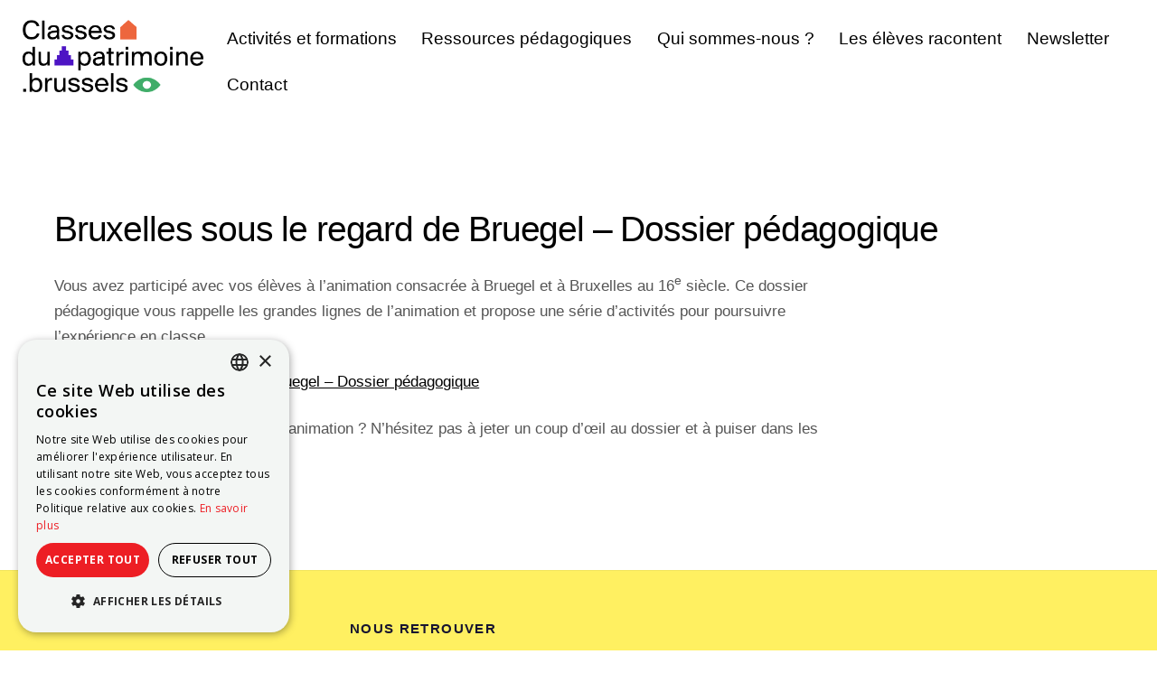

--- FILE ---
content_type: text/html; charset=UTF-8
request_url: https://www.classesdupatrimoine.brussels/dossiers-pedagogiques/dossier-bruegel/
body_size: 9198
content:
<!DOCTYPE html>
<html lang="fr-FR">

<head>
	<!-- start cookie code -->
	<script type="text/javascript" charset="UTF-8" src="//cdn.cookie-script.com/s/efa23ce80940c1f673dddf02c500674b.js"></script>
	<!-- einde cookie code -->
		<meta charset="UTF-8" />
	<!-- wp_head -->
	<link rel="preload" href="https://www.classesdupatrimoine.brussels/wp-content/uploads/themify-css/themify-builder-12850-generated.css?ver=1713974886" as="style"/><meta name='robots' content='index, follow, max-image-preview:large, max-snippet:-1, max-video-preview:-1' />
	<style>img:is([sizes="auto" i], [sizes^="auto," i]) { contain-intrinsic-size: 3000px 1500px }</style>
	<link rel="alternate" hreflang="fr" href="https://www.classesdupatrimoine.brussels/dossiers-pedagogiques/dossier-bruegel/" />

	<!-- This site is optimized with the Yoast SEO plugin v26.6 - https://yoast.com/wordpress/plugins/seo/ -->
	<title>Bruxelles sous le regard de Bruegel - Dossier pédagogique - Classes du patrimoine</title>
	<meta name="description" content="Grâce à des jeux et exercices, vous apprendrez à connaître Bruegel de manière ludique. Découvrez son travail, son époque et Bruxelles. Écoles et familles." />
	<link rel="canonical" href="https://www.classesdupatrimoine.brussels/dossiers-pedagogiques/dossier-bruegel/" />
	<meta property="og:locale" content="fr_FR" />
	<meta property="og:type" content="article" />
	<meta property="og:title" content="Bruxelles sous le regard de Bruegel - Dossier pédagogique - Classes du patrimoine" />
	<meta property="og:description" content="Grâce à des jeux et exercices, vous apprendrez à connaître Bruegel de manière ludique. Découvrez son travail, son époque et Bruxelles. Écoles et familles." />
	<meta property="og:url" content="https://www.classesdupatrimoine.brussels/dossiers-pedagogiques/dossier-bruegel/" />
	<meta property="og:site_name" content="Classes du patrimoine" />
	<meta property="article:publisher" content="https://www.facebook.com/erfgoedklassen/" />
	<meta property="article:modified_time" content="2021-08-19T08:34:15+00:00" />
	<meta name="twitter:card" content="summary_large_image" />
	<meta name="twitter:label1" content="Durée de lecture estimée" />
	<meta name="twitter:data1" content="1 minute" />
	<script type="application/ld+json" class="yoast-schema-graph">{"@context":"https://schema.org","@graph":[{"@type":"WebPage","@id":"https://www.classesdupatrimoine.brussels/dossiers-pedagogiques/dossier-bruegel/","url":"https://www.classesdupatrimoine.brussels/dossiers-pedagogiques/dossier-bruegel/","name":"Bruxelles sous le regard de Bruegel - Dossier pédagogique - Classes du patrimoine","isPartOf":{"@id":"https://www.erfgoedklassen.brussels/#website"},"datePublished":"2021-08-17T08:59:31+00:00","dateModified":"2021-08-19T08:34:15+00:00","description":"Grâce à des jeux et exercices, vous apprendrez à connaître Bruegel de manière ludique. Découvrez son travail, son époque et Bruxelles. Écoles et familles.","breadcrumb":{"@id":"https://www.classesdupatrimoine.brussels/dossiers-pedagogiques/dossier-bruegel/#breadcrumb"},"inLanguage":"fr-FR","potentialAction":[{"@type":"ReadAction","target":["https://www.classesdupatrimoine.brussels/dossiers-pedagogiques/dossier-bruegel/"]}]},{"@type":"BreadcrumbList","@id":"https://www.classesdupatrimoine.brussels/dossiers-pedagogiques/dossier-bruegel/#breadcrumb","itemListElement":[{"@type":"ListItem","position":1,"name":"Home","item":"https://www.classesdupatrimoine.brussels/"},{"@type":"ListItem","position":2,"name":"Ressources pédagogiques","item":"https://www.classesdupatrimoine.brussels/dossiers-pedagogiques/"},{"@type":"ListItem","position":3,"name":"Bruxelles sous le regard de Bruegel &#8211; Dossier pédagogique"}]},{"@type":"WebSite","@id":"https://www.erfgoedklassen.brussels/#website","url":"https://www.erfgoedklassen.brussels/","name":"Classes du patrimoine","description":"Des activités gratuites destinées aux élèves de la région de Bruxelles-Capitale pour découvrir le patrimoine bruxellois","publisher":{"@id":"https://www.erfgoedklassen.brussels/#organization"},"potentialAction":[{"@type":"SearchAction","target":{"@type":"EntryPoint","urlTemplate":"https://www.erfgoedklassen.brussels/?s={search_term_string}"},"query-input":{"@type":"PropertyValueSpecification","valueRequired":true,"valueName":"search_term_string"}}],"inLanguage":"fr-FR"},{"@type":"Organization","@id":"https://www.erfgoedklassen.brussels/#organization","name":"Erfgoedklassen & Burgerschap","url":"https://www.erfgoedklassen.brussels/","logo":{"@type":"ImageObject","inLanguage":"fr-FR","@id":"https://www.erfgoedklassen.brussels/#/schema/logo/image/","url":"https://www.classesdupatrimoine.brussels/wp-content/uploads/2016/10/logo_NL_48h_def2.png","contentUrl":"https://www.classesdupatrimoine.brussels/wp-content/uploads/2016/10/logo_NL_48h_def2.png","width":222,"height":48,"caption":"Erfgoedklassen & Burgerschap"},"image":{"@id":"https://www.erfgoedklassen.brussels/#/schema/logo/image/"},"sameAs":["https://www.facebook.com/erfgoedklassen/","https://www.instagram.com/classespatrimoine/","https://www.youtube.com/channel/UCJaaQlTU4mOISo5Di14j6Kg"]}]}</script>
	<!-- / Yoast SEO plugin. -->


<link rel='dns-prefetch' href='//cdn.usefathom.com' />
<link rel='dns-prefetch' href='//fonts.googleapis.com' />
<link rel="alternate" type="application/rss+xml" title="Classes du patrimoine &raquo; Flux" href="https://www.classesdupatrimoine.brussels/feed/" />
<link rel="alternate" type="application/rss+xml" title="Classes du patrimoine &raquo; Flux des commentaires" href="https://www.classesdupatrimoine.brussels/comments/feed/" />
<script type="text/javascript">
/* <![CDATA[ */
window._wpemojiSettings = {"baseUrl":"https:\/\/s.w.org\/images\/core\/emoji\/16.0.1\/72x72\/","ext":".png","svgUrl":"https:\/\/s.w.org\/images\/core\/emoji\/16.0.1\/svg\/","svgExt":".svg","source":{"concatemoji":"https:\/\/www.classesdupatrimoine.brussels\/wp-includes\/js\/wp-emoji-release.min.js?ver=7b9df3f85b6cc838f630e3aa52ed78ce"}};
/*! This file is auto-generated */
!function(s,n){var o,i,e;function c(e){try{var t={supportTests:e,timestamp:(new Date).valueOf()};sessionStorage.setItem(o,JSON.stringify(t))}catch(e){}}function p(e,t,n){e.clearRect(0,0,e.canvas.width,e.canvas.height),e.fillText(t,0,0);var t=new Uint32Array(e.getImageData(0,0,e.canvas.width,e.canvas.height).data),a=(e.clearRect(0,0,e.canvas.width,e.canvas.height),e.fillText(n,0,0),new Uint32Array(e.getImageData(0,0,e.canvas.width,e.canvas.height).data));return t.every(function(e,t){return e===a[t]})}function u(e,t){e.clearRect(0,0,e.canvas.width,e.canvas.height),e.fillText(t,0,0);for(var n=e.getImageData(16,16,1,1),a=0;a<n.data.length;a++)if(0!==n.data[a])return!1;return!0}function f(e,t,n,a){switch(t){case"flag":return n(e,"\ud83c\udff3\ufe0f\u200d\u26a7\ufe0f","\ud83c\udff3\ufe0f\u200b\u26a7\ufe0f")?!1:!n(e,"\ud83c\udde8\ud83c\uddf6","\ud83c\udde8\u200b\ud83c\uddf6")&&!n(e,"\ud83c\udff4\udb40\udc67\udb40\udc62\udb40\udc65\udb40\udc6e\udb40\udc67\udb40\udc7f","\ud83c\udff4\u200b\udb40\udc67\u200b\udb40\udc62\u200b\udb40\udc65\u200b\udb40\udc6e\u200b\udb40\udc67\u200b\udb40\udc7f");case"emoji":return!a(e,"\ud83e\udedf")}return!1}function g(e,t,n,a){var r="undefined"!=typeof WorkerGlobalScope&&self instanceof WorkerGlobalScope?new OffscreenCanvas(300,150):s.createElement("canvas"),o=r.getContext("2d",{willReadFrequently:!0}),i=(o.textBaseline="top",o.font="600 32px Arial",{});return e.forEach(function(e){i[e]=t(o,e,n,a)}),i}function t(e){var t=s.createElement("script");t.src=e,t.defer=!0,s.head.appendChild(t)}"undefined"!=typeof Promise&&(o="wpEmojiSettingsSupports",i=["flag","emoji"],n.supports={everything:!0,everythingExceptFlag:!0},e=new Promise(function(e){s.addEventListener("DOMContentLoaded",e,{once:!0})}),new Promise(function(t){var n=function(){try{var e=JSON.parse(sessionStorage.getItem(o));if("object"==typeof e&&"number"==typeof e.timestamp&&(new Date).valueOf()<e.timestamp+604800&&"object"==typeof e.supportTests)return e.supportTests}catch(e){}return null}();if(!n){if("undefined"!=typeof Worker&&"undefined"!=typeof OffscreenCanvas&&"undefined"!=typeof URL&&URL.createObjectURL&&"undefined"!=typeof Blob)try{var e="postMessage("+g.toString()+"("+[JSON.stringify(i),f.toString(),p.toString(),u.toString()].join(",")+"));",a=new Blob([e],{type:"text/javascript"}),r=new Worker(URL.createObjectURL(a),{name:"wpTestEmojiSupports"});return void(r.onmessage=function(e){c(n=e.data),r.terminate(),t(n)})}catch(e){}c(n=g(i,f,p,u))}t(n)}).then(function(e){for(var t in e)n.supports[t]=e[t],n.supports.everything=n.supports.everything&&n.supports[t],"flag"!==t&&(n.supports.everythingExceptFlag=n.supports.everythingExceptFlag&&n.supports[t]);n.supports.everythingExceptFlag=n.supports.everythingExceptFlag&&!n.supports.flag,n.DOMReady=!1,n.readyCallback=function(){n.DOMReady=!0}}).then(function(){return e}).then(function(){var e;n.supports.everything||(n.readyCallback(),(e=n.source||{}).concatemoji?t(e.concatemoji):e.wpemoji&&e.twemoji&&(t(e.twemoji),t(e.wpemoji)))}))}((window,document),window._wpemojiSettings);
/* ]]> */
</script>
<style>
	.themify_builder .wow { visibility: hidden; }
	div:not(.caroufredsel_wrapper) > .themify_builder_slider > li:not(:first-child), .mfp-hide { display: none; }
a.themify_lightbox, .module-gallery a, .gallery-icon, .themify_lightboxed_images .post a[href$="jpg"], .themify_lightboxed_images .post a[href$="gif"], .themify_lightboxed_images .post a[href$="png"], .themify_lightboxed_images .post a[href$="JPG"], .themify_lightboxed_images .post a[href$="GIF"], .themify_lightboxed_images .post a[href$="PNG"], .themify_lightboxed_images .post a[href$="jpeg"], .themify_lightboxed_images .post a[href$="JPEG"] { cursor:not-allowed; }
	.themify_lightbox_loaded a.themify_lightbox, .themify_lightbox_loaded .module-gallery a, .themify_lightbox_loaded .gallery-icon { cursor:pointer; }
	</style><link rel='stylesheet' id='themify-common-css' href='https://www.classesdupatrimoine.brussels/wp-content/themes/themify-ultra/themify/css/themify.common.css?ver=4.6.9' type='text/css' media='all' />
<link rel="preload" href="https://www.classesdupatrimoine.brussels/wp-content/themes/themify-ultra/themify/css/themify.framework.css?ver=4.6.9" as="style" />
<meta name="themify-framework-css" content="themify-framework-css" id="themify-framework-css" />
<link rel="preload" href="https://www.classesdupatrimoine.brussels/wp-content/themes/themify-ultra/themify/themify-builder/css/themify-builder-style.css?ver=4.6.9" as="style" />
<meta name="builder-styles-css" data-href="https://www.classesdupatrimoine.brussels/wp-content/themes/themify-ultra/themify/themify-builder/css/themify-builder-style.css?ver=4.6.9" content="builder-styles-css" id="builder-styles-css" />
<style id='wp-emoji-styles-inline-css' type='text/css'>

	img.wp-smiley, img.emoji {
		display: inline !important;
		border: none !important;
		box-shadow: none !important;
		height: 1em !important;
		width: 1em !important;
		margin: 0 0.07em !important;
		vertical-align: -0.1em !important;
		background: none !important;
		padding: 0 !important;
	}
</style>
<link rel='stylesheet' id='custom-frontend-nav-css' href='https://www.classesdupatrimoine.brussels/wp-content/plugins/conversal-backend-2.6.0.2/css/conversal-frontend-nav.css?ver=7b9df3f85b6cc838f630e3aa52ed78ce' type='text/css' media='all' />
<link rel='stylesheet' id='heritage-classes-css' href='https://www.classesdupatrimoine.brussels/wp-content/plugins/heritage-classes/public/css/heritage-classes-public.css?ver=1.0.0' type='text/css' media='all' />
<link rel='stylesheet' id='collapscore-css-css' href='https://www.classesdupatrimoine.brussels/wp-content/plugins/jquery-collapse-o-matic/css/core_style.css?ver=1.0' type='text/css' media='all' />
<link rel='stylesheet' id='collapseomatic-css-css' href='https://www.classesdupatrimoine.brussels/wp-content/plugins/jquery-collapse-o-matic/css/light_style.css?ver=1.6' type='text/css' media='all' />
<link rel='stylesheet' id='wpml-legacy-dropdown-0-css' href='https://www.classesdupatrimoine.brussels/wp-content/plugins/sitepress-multilingual-cms/templates/language-switchers/legacy-dropdown/style.min.css?ver=1' type='text/css' media='all' />
<style id='wpml-legacy-dropdown-0-inline-css' type='text/css'>
.wpml-ls-statics-shortcode_actions{background-color:#cbddeb;}.wpml-ls-statics-shortcode_actions, .wpml-ls-statics-shortcode_actions .wpml-ls-sub-menu, .wpml-ls-statics-shortcode_actions a {border-color:#0099cc;}.wpml-ls-statics-shortcode_actions a, .wpml-ls-statics-shortcode_actions .wpml-ls-sub-menu a, .wpml-ls-statics-shortcode_actions .wpml-ls-sub-menu a:link, .wpml-ls-statics-shortcode_actions li:not(.wpml-ls-current-language) .wpml-ls-link, .wpml-ls-statics-shortcode_actions li:not(.wpml-ls-current-language) .wpml-ls-link:link {color:#000000;background-color:#cbddeb;}.wpml-ls-statics-shortcode_actions .wpml-ls-sub-menu a:hover,.wpml-ls-statics-shortcode_actions .wpml-ls-sub-menu a:focus, .wpml-ls-statics-shortcode_actions .wpml-ls-sub-menu a:link:hover, .wpml-ls-statics-shortcode_actions .wpml-ls-sub-menu a:link:focus {color:#ffffff;background-color:#95bedd;}.wpml-ls-statics-shortcode_actions .wpml-ls-current-language > a {color:#ffffff;background-color:#95bedd;}.wpml-ls-statics-shortcode_actions .wpml-ls-current-language:hover>a, .wpml-ls-statics-shortcode_actions .wpml-ls-current-language>a:focus {color:#000000;background-color:#95bedd;}
</style>
<link rel='stylesheet' id='wpml-menu-item-0-css' href='https://www.classesdupatrimoine.brussels/wp-content/plugins/sitepress-multilingual-cms/templates/language-switchers/menu-item/style.min.css?ver=1' type='text/css' media='all' />
<link rel='stylesheet' id='wpforms-form-locker-frontend-css' href='https://www.classesdupatrimoine.brussels/wp-content/plugins/wpforms-form-locker/assets/css/frontend.min.css?ver=2.8.0' type='text/css' media='all' />
<link rel='stylesheet' id='theme-style-css' href='https://www.classesdupatrimoine.brussels/wp-content/themes/themify-ultra/style.css?ver=2.2.0' type='text/css' media='all' />
<link rel='stylesheet' id='themify-media-queries-css' href='https://www.classesdupatrimoine.brussels/wp-content/themes/themify-ultra/media-queries.css?ver=2.2.0' type='text/css' media='all' />
<link rel='stylesheet' id='ultra-header-css' href='https://www.classesdupatrimoine.brussels/wp-content/themes/themify-ultra/styles/header-horizontal.css?ver=7b9df3f85b6cc838f630e3aa52ed78ce' type='text/css' media='all' />
<link rel='stylesheet' id='themify-builder-12850-generated-css' href='https://www.classesdupatrimoine.brussels/wp-content/uploads/themify-css/themify-builder-12850-generated.css?ver=1713974886' type='text/css' media='all' />
<link rel='stylesheet' id='themify-customize-css' href='https://www.classesdupatrimoine.brussels/wp-content/uploads/themify-customizer.css?ver=25.04.24.17.40.05' type='text/css' media='all' />
<link rel='stylesheet' id='themify-google-fonts-css' href='https://fonts.googleapis.com/css?family=Open+Sans%3A400italic%2C600italic%2C700italic%2C400%2C300%2C600%2C700&#038;subset=latin&#038;ver=7b9df3f85b6cc838f630e3aa52ed78ce' type='text/css' media='all' />
<script type="text/javascript" src="https://www.classesdupatrimoine.brussels/wp-includes/js/jquery/jquery.min.js?ver=3.7.1" id="jquery-core-js"></script>
<script type="text/javascript" src="https://www.classesdupatrimoine.brussels/wp-includes/js/jquery/jquery-migrate.min.js?ver=3.4.1" id="jquery-migrate-js"></script>
<script type="text/javascript" src="https://cdn.usefathom.com/script.js" id="fathom-snippet-js" defer="defer" data-wp-strategy="defer" data-site="JJVCSASE"   data-no-minify></script>
<script type="text/javascript" src="https://www.classesdupatrimoine.brussels/wp-content/plugins/heritage-classes/public/js/heritage-classes-public.js?ver=1.0.0" id="heritage-classes-js"></script>
<script type="text/javascript" id="heritageform-js-extra">
/* <![CDATA[ */
var MyAjax = {"ajaxurl":"https:\/\/www.classesdupatrimoine.brussels\/wp-admin\/admin-ajax.php","postCommentNonce":"5a6d55db97"};
/* ]]> */
</script>
<script type="text/javascript" src="https://www.classesdupatrimoine.brussels/wp-content/plugins/heritage-form/js/heritageform.js?ver=7b9df3f85b6cc838f630e3aa52ed78ce" id="heritageform-js"></script>
<script type="text/javascript" src="https://www.classesdupatrimoine.brussels/wp-content/plugins/sitepress-multilingual-cms/templates/language-switchers/legacy-dropdown/script.min.js?ver=1" id="wpml-legacy-dropdown-0-js"></script>
<script type="text/javascript" id="wpml-xdomain-data-js-extra">
/* <![CDATA[ */
var wpml_xdomain_data = {"css_selector":"wpml-ls-item","ajax_url":"https:\/\/www.classesdupatrimoine.brussels\/wp-admin\/admin-ajax.php","current_lang":"fr","_nonce":"5d11c5a881"};
/* ]]> */
</script>
<script type="text/javascript" src="https://www.classesdupatrimoine.brussels/wp-content/plugins/sitepress-multilingual-cms/res/js/xdomain-data.js?ver=476000" id="wpml-xdomain-data-js" defer="defer" data-wp-strategy="defer"></script>
<link rel="https://api.w.org/" href="https://www.classesdupatrimoine.brussels/wp-json/" /><link rel="alternate" title="JSON" type="application/json" href="https://www.classesdupatrimoine.brussels/wp-json/wp/v2/pages/12850" /><link rel="EditURI" type="application/rsd+xml" title="RSD" href="https://www.classesdupatrimoine.brussels/xmlrpc.php?rsd" />

<link rel='shortlink' href='https://www.classesdupatrimoine.brussels/?p=12850' />
<link rel="alternate" title="oEmbed (JSON)" type="application/json+oembed" href="https://www.classesdupatrimoine.brussels/wp-json/oembed/1.0/embed?url=https%3A%2F%2Fwww.classesdupatrimoine.brussels%2Fdossiers-pedagogiques%2Fdossier-bruegel%2F" />
<link rel="alternate" title="oEmbed (XML)" type="text/xml+oembed" href="https://www.classesdupatrimoine.brussels/wp-json/oembed/1.0/embed?url=https%3A%2F%2Fwww.classesdupatrimoine.brussels%2Fdossiers-pedagogiques%2Fdossier-bruegel%2F&#038;format=xml" />
<meta name="generator" content="WPML ver:4.7.6 stt:38,4;" />
<!-- Global site tag (gtag.js) - Google Analytics -->

<script async src="https://www.googletagmanager.com/gtag/js?id=UA-30847830-1"></script>;

<script>

  window.dataLayer = window.dataLayer || [];

  function gtag(){dataLayer.push(arguments);}

  gtag('js', new Date());

 

  gtag('config', 'UA-30847830-1');

</script>

<link href="https://www.erfgoedklassen.brussels/wp-content/uploads/2022/08/Frame-148-4.png" rel="shortcut icon" /> 



	<script type="text/javascript">
		var tf_mobile_menu_trigger_point = 1200;
	</script>
	
<meta name="viewport" content="width=device-width, initial-scale=1">

	<style>
	@-webkit-keyframes themifyAnimatedBG {
		0% { background-color: #33baab; }
100% { background-color: #e33b9e; }
50% { background-color: #4961d7; }
33.333333333333% { background-color: #2ea85c; }
25% { background-color: #2bb8ed; }
20% { background-color: #dd5135; }

	}
	@keyframes themifyAnimatedBG {
		0% { background-color: #33baab; }
100% { background-color: #e33b9e; }
50% { background-color: #4961d7; }
33.333333333333% { background-color: #2ea85c; }
25% { background-color: #2bb8ed; }
20% { background-color: #dd5135; }

	}
	.themify_builder_row.animated-bg {
		-webkit-animation: themifyAnimatedBG 30000ms infinite alternate;
		animation: themifyAnimatedBG 30000ms infinite alternate;
	}
	</style>
	<link rel="icon" href="https://www.classesdupatrimoine.brussels/wp-content/uploads/2022/08/cropped-erfgoed-oog-favicon-32x32.png" sizes="32x32" />
<link rel="icon" href="https://www.classesdupatrimoine.brussels/wp-content/uploads/2022/08/cropped-erfgoed-oog-favicon-192x192.png" sizes="192x192" />
<link rel="apple-touch-icon" href="https://www.classesdupatrimoine.brussels/wp-content/uploads/2022/08/cropped-erfgoed-oog-favicon-180x180.png" />
<meta name="msapplication-TileImage" content="https://www.classesdupatrimoine.brussels/wp-content/uploads/2022/08/cropped-erfgoed-oog-favicon-270x270.png" />

</head>

<body class="wp-singular page-template-default page page-id-12850 page-child parent-pageid-2505 wp-theme-themify-ultra themify-fw-4-6-9 themify-ultra-2-2-0 skin-default webkit not-ie default_width sidebar-none no-home no-touch builder-parallax-scrolling-active ready-view header-horizontal fixed-header footer-left-col  tagline-off social-widget-off rss-off search-off tile_enable filter-hover-blur filter-featured-only masonry-enabled">

<script type="text/javascript">
	function themifyMobileMenuTrigger(e) {
		var w = document.body.clientWidth;
		if( w > 0 && w <= tf_mobile_menu_trigger_point ) {
			document.body.classList.add( 'mobile_menu_active' );
		} else {
			document.body.classList.remove( 'mobile_menu_active' );
		}
		
	}
	themifyMobileMenuTrigger();
	var _init =function () {
	    jQuery( window ).on('tfsmartresize.tf_mobile_menu', themifyMobileMenuTrigger );
	    document.removeEventListener( 'DOMContentLoaded', _init, {once:true,passive:true} );
	    _init=null;
	};
	document.addEventListener( 'DOMContentLoaded', _init, {once:true,passive:true} );
</script>
<div id="pagewrap" class="hfeed site">

			<div id="headerwrap"   >
                        			                                                    <div class="header-icons">
                                <a id="menu-icon" href="#mobile-menu"><span class="menu-icon-inner"></span></a>
                            </div>
                        
			<header id="header" class="pagewidth clearfix" itemscope="itemscope" itemtype="https://schema.org/WPHeader">

	            
	            <div class="header-bar">
                
                                  
                <div id="site-logo">
                  <a href="https://www.classesdupatrimoine.brussels" title=""><img src="https://www.erfgoedklassen.brussels/wp-content/uploads/2022/04/CP_Logo-couleur-website.png"></a>
                </div>  
                
                                

									</div>
				<!-- /.header-bar -->

									<div id="mobile-menu" class="sidemenu sidemenu-off">

						<div class="navbar-wrapper clearfix">

							
							
							<nav id="main-nav-wrap" itemscope="itemscope" itemtype="https://schema.org/SiteNavigationElement">
																	<ul id="main-nav" class="main-nav menu-name-hoofdmenu-frans"><li id='menu-item-15171' class="menu-item menu-item-type-post_type menu-item-object-page menu-item-has-children has-sub-menu has-sub-menu" ><a  href="https://www.classesdupatrimoine.brussels/activites/">Activités et formations</a> 
<ul class="sub-menu">
<li id='menu-item-17290' class="menu-item menu-item-type-custom menu-item-object-custom" ><a  href="https://www.classesdupatrimoine.brussels/activites/#enseignement-primaire">Enseignement Primaire</a> </li>
<li id='menu-item-17291' class="menu-item menu-item-type-custom menu-item-object-custom" ><a  href="https://www.classesdupatrimoine.brussels/activites/#enseignement-secondaire">Enseignement Secondaire</a> </li>
<li id='menu-item-16336' class="menu-item menu-item-type-post_type menu-item-object-page" ><a  href="https://www.classesdupatrimoine.brussels/enseignants-et-futurs-enseignants/">Public adulte et (futurs) enseignants</a> </li>
</ul>
</li>
<li id='menu-item-14265' class="menu-item menu-item-type-post_type menu-item-object-page current-page-ancestor" ><a  href="https://www.classesdupatrimoine.brussels/dossiers-pedagogiques/">Ressources pédagogiques</a> </li>
<li id='menu-item-2446' class="menu-item menu-item-type-post_type menu-item-object-page" ><a  href="https://www.classesdupatrimoine.brussels/qui-sommes-nous/">Qui sommes-nous ?</a> </li>
<li id='menu-item-11726' class="menu-item menu-item-type-post_type menu-item-object-page" ><a  href="https://www.classesdupatrimoine.brussels/eleves-racontent/">Les élèves racontent</a> </li>
<li id='menu-item-15949' class="menu-item menu-item-type-post_type menu-item-object-page" ><a  href="https://www.classesdupatrimoine.brussels/sinscrire-a-notre-newsletter/">Newsletter</a> </li>
<li id='menu-item-2480' class="menu-item menu-item-type-post_type menu-item-object-page" ><a  href="https://www.classesdupatrimoine.brussels/contact/">Contact</a> </li>
</ul>									<!-- /#main-nav -->
									
																		
															</nav>
							<!-- /#main-nav-wrap -->
							
						</div>

																				<!-- /header-widgets -->
						
						<a id="menu-icon-close" href="#"></a>
					</div>
					<!-- /#mobile-menu -->
				
				
				
				
			</header>
			<!-- /#header -->

	        
		</div>
		<!-- /#headerwrap -->
	
	<div id="body" class="clearfix">

		

<!-- layout-container -->
<div id="layout" class="pagewidth clearfix">

		<!-- content -->
	<div id="content" class="clearfix">
    	
		
							<div id="page-12850" class="type-page">

			<!-- page-title -->
							
				<time datetime="2021-08-17"></time>
				 <h1 class="page-title">Bruxelles sous le regard de Bruegel &#8211; Dossier pédagogique </h1>						<!-- /page-title -->

			<div class="page-content entry-content">

				
				<script type="text/javascript">
				if(document.getElementById( "themify-builder-style" )===null ){
					var el =  document.getElementById( "builder-styles-css" );
					if(el!==null){
					var link = document.createElement("link");
					link.id="themify-builder-style";
					link.rel="stylesheet";
					link.type="text/css";
					link.href=el.getAttribute("data-href");
					el.parentNode.replaceChild( link, el);
					}
				}
			</script><div id="themify_builder_content-12850" data-postid="12850" class="themify_builder_content themify_builder_content-12850 themify_builder">
    	<!-- module_row -->
	<div  class="themify_builder_row module_row clearfix module_row_0 themify_builder_12850_row module_row_12850-0 tb_a0m1209">
	    	    <div class="row_inner col_align_top" >
			<div  class="module_column tb-column col4-2 first tb_12850_column module_column_0 module_column_12850-0-0 tb_8nui210" style="width: 77.8%" >
	    	    	        <div class="tb-column-inner">
		        <!-- module box -->
    <div  class="module module-box box-12850-0-0-0 hoofding2  tb_2tp7210">
	                <div class="module-box-content ui   repeat">
	    <div class="tb_text_wrap"><p>Vous avez participé avec vos élèves à l’animation consacrée à Bruegel et à Bruxelles au 16<sup>e</sup> siècle. Ce dossier pédagogique vous rappelle les grandes lignes de l’animation et propose une série d’activités pour poursuivre l’expérience en classe.</p><ul><li><a href="http://www.classesdupatrimoine.brussels/wp-content/uploads/2021/08/Bruegel-Dossier-pedagogique.pdf" target="_blank" rel="noopener">Bruxelles sous le regard de Bruegel &#8211; Dossier pédagogique</a></li></ul><p>Vous n’avez pas suivi la journée d’animation ? N’hésitez pas à jeter un coup d’œil au dossier et à puiser dans les exercices de la <a href="https://www.classesdupatrimoine.brussels/dossiers-pedagogiques/bruegel-boite-a-outils/">boîte à outils</a>.</p></div>
        </div>
    </div>
    <!-- /module box -->
	        </div>
	    	</div>
		<div  class="module_column tb-column col4-2 last tb_12850_column module_column_1 module_column_12850-0-1 tb_gfwo211" style="width: 19%" >
	    	    	        <div class="tb-column-inner">
		        <!-- module widgetized -->
    <div  class="module module-widgetized widgetized-12850-0-1-0  repeat  tb_odqi211">
            </div>
    <!-- /module widgetized -->
	        </div>
	    	</div>
		    </div>
	    <!-- /row_inner -->
	</div>
	<!-- /module_row -->
	</div>


				
				
				<!-- comments -->
								<!-- /comments -->

			</div>
			<!-- /.post-content -->

			</div><!-- /.type-page -->
		
				
			</div>
	<!-- /content -->
    
	
	

</div>
<!-- /layout-container -->

			</div><!-- /body -->

							<div id="footerwrap"   >
										<footer id="footer" class="pagewidth clearfix" itemscope="itemscope" itemtype="https://schema.org/WPFooter">
						
						<div class="main-col first clearfix">
							<div class="footer-left-wrap first">
																	<div class="footer-logo-wrapper clearfix">
										<div id="footer-logo"><a href="http://www.classesdupatrimoine.brussels" title="Classes du patrimoine"><span>Classes du patrimoine</span></a></div>										<!-- /footer-logo -->
									</div>
															
															</div>
							
							<div class="footer-right-wrap">
																	<div class="footer-nav-wrap">
																			</div>
									<!-- /.footer-nav-wrap -->
								
																	<div class="footer-text clearfix">
										<div class="footer-text-inner">
																							<div class="one"><div class="footerlogos"><img src="https://www.erfgoedklassen.brussels/wp-content/uploads/2025/05/Paleis-van-Keizer-Karel-logo-1.png" align="middle"><br><br><img src="http://erfgoedklassen.brussels/wp-content/uploads/2016/11/FR-NL-web3.png" align="middle">&nbsp;&nbsp;&nbsp;&nbsp;&nbsp;&nbsp;<img src="https://www.classesdupatrimoine.brussels/wp-content/uploads/2020/05/LOGO_Noir-web.png" align="middle"></div></div>																																	</div>
									</div>
									<!-- /.footer-text -->
															</div>
						</div>

																					<div class="section-col clearfix">
									<div class="footer-widgets-wrap">
										
		<div class="footer-widgets clearfix">
							<div class="col3-1 first">
									</div>
							<div class="col3-1 ">
									</div>
							<div class="col3-1 ">
					<div id="themify-social-links-3" class="widget themify-social-links"><h4 class="widgettitle">Nous retrouver</h4><ul class="social-links horizontal">
							<li class="social-link-item facebook font-icon icon-large">
								<a href="https://www.facebook.com/erfgoedklassen" target="_blank"><i class="ti-facebook" style="color: #000000;"></i>  </a>
							</li>
							<!-- /themify-link-item -->
							<li class="social-link-item youtube font-icon icon-large">
								<a href="https://www.youtube.com/channel/UCJaaQlTU4mOISo5Di14j6Kg" target="_blank"><i class="fa fa-youtube-play" style="color: #000000;"></i>  </a>
							</li>
							<!-- /themify-link-item -->
							<li class="social-link-item instagram font-icon icon-large">
								<a href="https://www.instagram.com/classespatrimoine/" target="_blank"><i class="ti-instagram" style="color: #000000;"></i>  </a>
							</li>
							<!-- /themify-link-item --></ul></div><div id="nav_menu-10" class="widget widget_nav_menu"><div class="menu-secundaire-links-fr-container"><ul id="menu-secundaire-links-fr" class="menu"><li id="menu-item-2485" class="menu-item menu-item-type-post_type menu-item-object-page menu-item-2485"><a href="https://www.classesdupatrimoine.brussels/archives/">Archives</a></li>
<li id="menu-item-2504" class="menu-item menu-item-type-post_type menu-item-object-page menu-item-2504"><a href="https://www.classesdupatrimoine.brussels/vie-privee-copyright/">Vie privée – Copyright</a></li>
<li id="menu-item-16064" class="menu-item menu-item-type-post_type menu-item-object-page menu-item-16064"><a href="https://www.classesdupatrimoine.brussels/transparence/">Transparence</a></li>
</ul></div></div>				</div>
					</div>
		<!-- /.footer-widgets -->

											<!-- /footer-widgets -->
									</div>
								</div>
													
											</footer><!-- /#footer -->

					
				</div><!-- /#footerwrap -->
			
		</div><!-- /#pagewrap -->

		
		<!-- SCHEMA BEGIN --><script type="application/ld+json">[{"@context":"https:\/\/schema.org","@type":"WebPage","mainEntityOfPage":{"@type":"WebPage","@id":"https:\/\/www.classesdupatrimoine.brussels\/dossiers-pedagogiques\/dossier-bruegel\/"},"headline":"Bruxelles sous le regard de Bruegel &#8211; Dossier p\u00e9dagogique","datePublished":"2021-08-17T10:59:31+02:00","dateModified":"2021-08-17T10:59:31+02:00","description":""}]</script><!-- /SCHEMA END -->		<!-- wp_footer -->
		<script type="speculationrules">
{"prefetch":[{"source":"document","where":{"and":[{"href_matches":"\/*"},{"not":{"href_matches":["\/wp-*.php","\/wp-admin\/*","\/wp-content\/uploads\/*","\/wp-content\/*","\/wp-content\/plugins\/*","\/wp-content\/themes\/themify-ultra\/*","\/*\\?(.+)"]}},{"not":{"selector_matches":"a[rel~=\"nofollow\"]"}},{"not":{"selector_matches":".no-prefetch, .no-prefetch a"}}]},"eagerness":"conservative"}]}
</script>
<script type="text/javascript" id="themify-main-script-js-extra">
/* <![CDATA[ */
var themify_vars = {"version":"4.6.9","url":"https:\/\/www.classesdupatrimoine.brussels\/wp-content\/themes\/themify-ultra\/themify","map_key":"AIzaSyBqImpY8hq2ED6kellT4a3hyCIcnmNXDUQ","bing_map_key":null,"includesURL":"https:\/\/www.classesdupatrimoine.brussels\/wp-includes\/","isCached":"on","minify":{"css":{"themify-icons":false,"themify.framework":false,"lightbox":false,"themify-builder-style":false},"js":{"backstretch.themify-version":false,"bigvideo":false,"themify.dropdown":false,"themify-tiles":false,"themify.mega-menu":false,"themify.builder.script":false,"themify.scroll-highlight":false,"themify-youtube-bg":false,"themify.parallaxit":false,"themify-ticks":false}}};
var tbLocalScript = {"isAnimationActive":"1","isParallaxActive":"1","isParallaxScrollActive":"1","isStickyScrollActive":"1","animationInviewSelectors":[".module.wow",".module_row.wow",".builder-posts-wrap > .post.wow"],"backgroundSlider":{"autoplay":5000},"animationOffset":"100","videoPoster":"https:\/\/www.classesdupatrimoine.brussels\/wp-content\/themes\/themify-ultra\/themify\/themify-builder\/img\/blank.png","backgroundVideoLoop":"yes","builder_url":"https:\/\/www.classesdupatrimoine.brussels\/wp-content\/themes\/themify-ultra\/themify\/themify-builder","framework_url":"https:\/\/www.classesdupatrimoine.brussels\/wp-content\/themes\/themify-ultra\/themify","version":"4.6.9","fullwidth_support":"","fullwidth_container":"body","loadScrollHighlight":"1","addons":[],"breakpoints":{"tablet_landscape":[769,"1025"],"tablet":[681,"768"],"mobile":"480"},"ticks":{"tick":30,"ajaxurl":"https:\/\/www.classesdupatrimoine.brussels\/wp-admin\/admin-ajax.php","postID":12850},"cf_api_url":"https:\/\/www.classesdupatrimoine.brussels\/?tb_load_cf="};
var themifyScript = {"lightbox":{"lightboxSelector":".themify_lightbox","lightboxOn":true,"lightboxContentImages":false,"lightboxContentImagesSelector":"","theme":"pp_default","social_tools":false,"allow_resize":true,"show_title":false,"overlay_gallery":false,"screenWidthNoLightbox":600,"deeplinking":false,"contentImagesAreas":"","gallerySelector":".gallery-icon > a","lightboxGalleryOn":true},"lightboxContext":"body"};
var tbScrollHighlight = {"fixedHeaderSelector":"#headerwrap.fixed-header","speed":"900","navigation":"#main-nav, .module-menu .ui.nav","scrollOffset":"-5","scroll":"internal"};
/* ]]> */
</script>
<script type="text/javascript" defer="defer" src="https://www.classesdupatrimoine.brussels/wp-content/themes/themify-ultra/themify/js/main.js?ver=4.6.9" id="themify-main-script-js"></script>
<script type="text/javascript" id="collapseomatic-js-js-before">
/* <![CDATA[ */
const com_options = {"colomatduration":"fast","colomatslideEffect":"slideFade","colomatpauseInit":"","colomattouchstart":""}
/* ]]> */
</script>
<script type="text/javascript" src="https://www.classesdupatrimoine.brussels/wp-content/plugins/jquery-collapse-o-matic/js/collapse.js?ver=1.7.0" id="collapseomatic-js-js"></script>
<script type="text/javascript" src="https://www.classesdupatrimoine.brussels/wp-includes/js/imagesloaded.min.js?ver=5.0.0" id="imagesloaded-js"></script>
<script type="text/javascript" defer="defer" src="https://www.classesdupatrimoine.brussels/wp-content/themes/themify-ultra/themify/js/themify.sidemenu.js?ver=2.2.0" id="slide-nav-js"></script>
<script type="text/javascript" id="theme-script-js-extra">
/* <![CDATA[ */
var themifyScript = {"themeURI":"https:\/\/www.classesdupatrimoine.brussels\/wp-content\/themes\/themify-ultra","lightbox":{"lightboxSelector":".themify_lightbox","lightboxOn":true,"lightboxContentImages":false,"lightboxContentImagesSelector":"","theme":"pp_default","social_tools":false,"allow_resize":true,"show_title":false,"overlay_gallery":false,"screenWidthNoLightbox":600,"deeplinking":false,"contentImagesAreas":"","gallerySelector":".gallery-icon > a","lightboxGalleryOn":true},"lightboxContext":"#pagewrap","fixedHeader":"fixed-header","sticky_header":"","ajax_nonce":"7c096a6c8c","ajax_url":"https:\/\/www.classesdupatrimoine.brussels\/wp-admin\/admin-ajax.php","smallScreen":"760","resizeRefresh":"250","parallaxHeader":"1","loadingImg":"https:\/\/www.classesdupatrimoine.brussels\/wp-content\/themes\/themify-ultra\/images\/loading.gif","maxPages":"0","currentPage":"1","pageLoaderEffect":"","autoInfinite":"auto","bufferPx":"50","infiniteURL":"0","scrollToNewOnLoad":"scroll","resetFilterOnLoad":"reset","fullPageScroll":"","shop_masonry":"no","tiledata":{"grids":{"post":{"1":["AAAA"],"2":["BBCC","BBCC"],"3":["DD.."],"4":[".EEF",".EEF"],"5":["DD..","BBCC","BBCC"],"6":[".EEF",".EEF","BBCC","BBCC"],"7":[".EEF",".EEF","DD.."],"8":[".EEF",".EEF","DD..","AAAA"],"9":[".EEF",".EEF","DD..","BBCC","BBCC"],"10":[".EEF",".EEF","DD..","MMNN","MMPP"],"11":[".EEF",".EEF","DD..","MMNN","MMPP","AAAA"],"12":[".EEF",".EEF","DD..","MMNN","MMPP","BBCC","BBCC"],"13":[".EEF",".EEF","DD..","MMNN","MMPP","LSRR","LSRR"]},"mobile":["AA",".."]},"default_grid":"post","small_screen_grid":"mobile","breakpoint":800,"padding":5,"full_width":false,"animate_init":false,"animate_resize":true,"animate_template":false},"responsiveBreakpoints":{"tablet_landscape":"1025","tablet":"768","mobile":"480"}};
/* ]]> */
</script>
<script type="text/javascript" defer="defer" src="https://www.classesdupatrimoine.brussels/wp-content/themes/themify-ultra/js/themify.script.js?ver=2.2.0" id="theme-script-js"></script>
<script type="text/javascript" src="https://www.classesdupatrimoine.brussels/wp-includes/js/comment-reply.min.js?ver=7b9df3f85b6cc838f630e3aa52ed78ce" id="comment-reply-js" async="async" data-wp-strategy="async"></script>
<!-- TC Custom JavaScript --><script type="text/javascript">//jQuery("html[lang=fr-FR] #site-logo img").attr("src", "https://www.erfgoedklassen.brussels/wp-content/uploads/2016/11/logo_FR_48h_def2.png")</script>

	</body>
</html>

--- FILE ---
content_type: text/css
request_url: https://www.classesdupatrimoine.brussels/wp-content/uploads/themify-css/themify-builder-12850-generated.css?ver=1713974886
body_size: -60
content:
.themify_builder_content-12850 .tb_2tp7210.module-box .ui{background-color:rgba(255, 255, 255, 1);background-image:none; padding:0px;}


--- FILE ---
content_type: text/css
request_url: https://www.classesdupatrimoine.brussels/wp-content/themes/themify-ultra/media-queries.css?ver=2.2.0
body_size: 4712
content:
/************************************************************************************
MOBILE NAVIGATION
*************************************************************************************/
/* MOBILE MENU ACTIVE */
.mobile_menu_active #header {
	height: auto;
	padding: 10px 0 5px;
}
.mobile_menu_active #headerwrap.fixed-header #header {
	text-align: inherit; /* make left text align on sticky header */
}

/* reset absolute elements to static */
.mobile_menu_active #site-logo,
.mobile_menu_active #site-description {
	position: static;
	float: none;
	clear: both;
	margin: 0;
	padding: 0;
}

/* site logo */
.mobile_menu_active #site-logo {
	font-size: 24px;
	margin: 5px 10px 5px 0;
	padding: 0;
}

/* site description */
.mobile_menu_active #site-description {
	margin: 0 0 .5em;
}

/* header widget */
.mobile_menu_active .header-widget {
	position: static;
	float: none;
	clear: both;
	margin: 0;
	text-align: inherit;
}
.mobile_menu_active .header-widget .widget {
	margin: 1em 0;
}
.mobile_menu_active .header-widget .widgettitle {
	margin: 1em 0 .5em;
}

/* menu icon */
.mobile_menu_active .header-icons {
	position: absolute;
	display: block;
	top: 26px;
	right: 2%;
	z-index: 1999;
	transform: translateY(-50%);
}
.mobile_menu_active .header-icons a {
	text-decoration: none !important;
	font-size: 1em;
}
.mobile_menu_active.slide-cart .header-icons {
	display: flex;
	align-items: center;
	flex-direction: row-reverse;
}
.mobile_menu_active.slide-cart #cart-icon {
	margin-left: 0;
	margin-right: .9em;
	padding: .2em .3em;
}

/* mobil menu panel */
body.mobile-menu-visible {
	overflow-y: hidden;
}
body.mobile-menu-visible .header-icons,
body.slide-cart-visible .header-icons {
	z-index: 1 !important; /* prevent the overlap of header buttons with the sidemenu */
}

/* iphone mobil menu panel scroll disable */
.iphone.mobile-menu-visible.no-fixed-header #pagewrap {
	position: fixed;
}

/* Mobile Menu Styles */
.mobile_menu_active .sidemenu {
	transition: all .2s ease-in-out;
	height: 100%;
	width: 300px;
	padding: 50px 25px;
	background-color: #fff;
	color: #000;
	display: block;
	overflow-y: auto;
	position: fixed;
	top: 0;
	z-index: 11111;
	text-align: left;
}
.mobile_menu_active.admin-bar .sidemenu {
	top: 32px;
}
.mobile_menu_active #mobile-menu {
	right: -300px;
}
.mobile_menu_active #mobile-menu.sidemenu-on {
	right: 0;
}
.mobile_menu_active.sidemenu-active {
	position: relative;
}
.mobile_menu_active.sidemenu-active,
.mobile_menu_active.sidemenu-active #headerwrap {
	left: 0;
	transition: left .2s ease-in-out;
}
body:not(.header-overlay):not(.header-minbar):not(.header-leftpane):not(.header-rightpane).mobile-menu-visible.mobile_menu_active.sidemenu-right,
body:not(.header-overlay):not(.header-minbar):not(.header-leftpane):not(.header-rightpane).mobile-menu-visible.mobile_menu_active.sidemenu-right #headerwrap.fixed-header {
	left: -300px;
}
body:not(.header-overlay):not(.header-minbar):not(.header-leftpane):not(.header-rightpane).mobile-menu-visible.mobile_menu_active.sidemenu-left,
body:not(.header-overlay):not(.header-minbar):not(.header-leftpane):not(.header-rightpane).mobile-menu-visible.mobile_menu_active.sidemenu-left #headerwrap.fixed-header {
	left: 300px;
}
body:not(.header-overlay):not(.header-minbar):not(.header-leftpane):not(.header-rightpane).mobile-menu-visible.mobile_menu_active.sidemenu-left #mobile-menu.sidemenu-on {
	left: 0;
}

/* mobile menu panel link */
#headerwrap #mobile-menu-panel a {
	color: #fff;
	text-decoration: none;
}

/* slide menu close */
.mobile_menu_active #menu-icon-close {
	font-size: 20px;
	color: inherit;
}
.transparent-header #header #menu-icon-close {
	color: inherit; /* require for transparent-header */
}

.mobile_menu_active #menu-icon-close {
	display: block;
	position: absolute;
	text-decoration: none;
	top: .75em;
	right: 1em;
	min-width: 1em;
	min-height: 1em;
	transform-origin: center;
	transition: all .3s linear;
	transition-property: transform;
	-webkit-backface-visibility: hidden;
	backface-visibility: hidden;
}
.mobile_menu_active #menu-icon-close:before,
.mobile_menu_active #menu-icon-close:after {
	content: '';
	display: block;
	border-top: 1px solid;
	position: absolute;
	left: 0;
	top: 50%;
	width: 100%;
}
.mobile_menu_active #menu-icon-close:before {
	transform: rotateZ(-45deg);
}
.mobile_menu_active #menu-icon-close:after {
	transform: rotateZ(45deg);
}
.mobile_menu_active #menu-icon-close:hover {
	transform: rotate(90deg);
}

/* main nav */
.mobile_menu_active #main-nav {
	position: static;
	width: auto;
	height: auto;
	padding: 0;
	margin: 0;
	background: none;
	border: none;
	text-align: left;
	float: none;
	clear: both;
}
.mobile_menu_active #headerwrap #main-nav li {
	float: none;
	display: block;
	border: none;
	background: none;
	padding: 0;
	margin: 0;
	clear: both;
	width: 100%;
}

/* sub level */
.mobile_menu_active #headerwrap #main-nav li:not(.themify-widget-menu) > ul,
.mobile_menu_active #headerwrap #main-nav ul {
	position: static;
	width: auto;
	height: auto;
	display: block;
	border: none;
	margin: 0;
	padding: 0 0 0 1em;
	background: none;
	clear: both;
	opacity: 1;
	transform: none;
	color: inherit;
	box-shadow: none;
}
.mobile_menu_active.transparent-header #headerwrap .themify-widget-menu {
	color: inherit;
}
.mobile_menu_active #headerwrap #main-nav ul li {
	border: none;
	background: none;
	padding: 0;
	margin: 0;
}
.mobile_menu_active #headerwrap #main-nav .has-mega-sub-menu:hover .mega-sub-menu,
.mobile_menu_active #headerwrap #main-nav .has-sub-menu > .mega-sub-menu {
	padding: 0;
}

/* menu link */
.mobile_menu_active #headerwrap #main-nav a,
.mobile_menu_active #headerwrap #main-nav ul a {
	width: auto;
	display: block;
	border: none;
	padding: .6em 0;
	margin: 0;
	color: inherit;
	line-height: 1.5em;
	background: none;
	text-decoration: none;
}
.mobile_menu_active #headerwrap #main-nav > li:last-child a {
	border: none;
}

/* sub level menu link */
.mobile_menu_active #headerwrap #main-nav ul a {
	font-weight: normal;
}

/* menu hover */
.mobile_menu_active #headerwrap #main-nav a:hover,
.mobile_menu_active #headerwrap #main-nav ul a:hover {
	color: #ed1e24;
}

/* sub-menu icon */
.mobile_menu_active #main-nav .menu-item-has-children > a:after,
.mobile_menu_active #main-nav ul .menu-item-has-children > a:after {
	display: none;
}

/* current link */
.mobile_menu_active #main-nav .current_page_item > a,
.mobile_menu_active #main-nav .current-menu-item > a {
	color: #ed1e24;
}

/* mega menu */
.mobile_menu_active #main-nav .has-mega-sub-menu .mega-sub-menu,
.mobile_menu_active #main-nav .has-mega-column > .sub-menu {
	background: none;
	box-shadow: none;
	opacity: 1;
	transform: none;
}
.mobile_menu_active #main-nav .has-mega-column > .sub-menu {
	max-height: inherit;
}
.mobile_menu_active #main-nav .has-mega-sub-menu .mega-sub-menu,
.mobile_menu_active #main-nav .has-mega-column > ul.sub-menu {
	position: static;
	display: block;
	border: none;
	min-height: 0;
	max-height: none;
	margin: 0;
	width: auto;
	color: inherit;
}
.mobile_menu_active #main-nav .has-mega-sub-menu .mega-sub-menu ul {
	height: auto;
	width: auto;
	float: none;
}
.mobile_menu_active #main-nav .has-mega-column > .sub-menu > li {
	width: auto;
	float: none;
	margin-left: 0;
}
.mobile_menu_active #main-nav .has-mega-column .sub-menu > li > a {
	text-transform: none;
	margin: 0;
}
.mobile_menu_active #main-nav .mega-sub-menu li:after {
	content: '';
}
#main-nav li.mega-link.loading:before,
.mobile_menu_active #main-nav .has-sub-menu > a:after,
.mobile_menu_active #main-nav .has-mega-sub-menu > a:after,
.mobile_menu_active #main-nav .mega-sub-menu li a:after,
.mobile_menu_active #main-nav .mega-menu-posts {
	display: none;
}

/* dropdown icon */
.mobile_menu_active #main-nav .page_item_has_children .child-arrow:before,
.mobile_menu_active #main-nav .menu-item-has-children .child-arrow:before {
    content: "\e801"; /* ti-angle-down */
	font-family: 'themify_theme_icon';
    font-size: 0.8em;
    line-height: 1;
    cursor: pointer;
    position: absolute;
    right: 0;
    top: .4em;
    padding: 1em;
    transition: transform 0.3s ease-in-out;
    border-radius: 100%;
}
.mobile_menu_active #main-nav .page_item_has_children .child-arrow:hover:before,
.mobile_menu_active #main-nav .menu-item-has-children .child-arrow:hover:before {
    background: rgba(214,214,214,.4);
}
.mobile_menu_active #main-nav .page_item_has_children .child-arrow.toggle-on:before,
.mobile_menu_active #main-nav .menu-item-has-children .child-arrow.toggle-on:before {
	transform: rotate(180deg);
}
.mobile_menu_active #headerwrap #main-nav .page_item_has_children > a .sub-arrow,
.mobile_menu_active #headerwrap #main-nav .menu-item-has-children > a .sub-arrow {
	display: none !important;
}
.mobile_menu_active #headerwrap #main-nav > li {
	position: relative;
}
.mobile_menu_active #headerwrap #main-nav .has-mega-column > .children,
.mobile_menu_active #headerwrap #main-nav .has-mega-column > .children > li > ul,
.mobile_menu_active #headerwrap #main-nav .has-mega-column > .sub-menu,
.mobile_menu_active #headerwrap #main-nav .has-mega-sub-menu .mega-sub-menu,
.mobile_menu_active #headerwrap #main-nav .has-mega-column > .sub-menu > li > ul,
.mobile_menu_active #headerwrap #main-nav .has-mega-sub-menu:hover .mega-sub-menu {
	opacity: 1;
	transform: none;
	padding-top: 0;
	padding-bottom: 0;
}

.mobile_menu_active #headerwrap #main-nav .has-sub-menu > .children > li > ul.children,
.mobile_menu_active #headerwrap #main-nav .has-mega-column > .children > li > ul.children,
.mobile_menu_active #headerwrap #main-nav > li > div.children,
.mobile_menu_active #headerwrap #main-nav > li > ul.children,
.mobile_menu_active #headerwrap #main-nav .has-sub-menu > .sub-menu > li > ul.sub-menu,
.mobile_menu_active #headerwrap #main-nav .has-mega-column > .sub-menu > li > ul.sub-menu,
.mobile_menu_active #headerwrap #main-nav > li > div.sub-menu,
.mobile_menu_active #headerwrap #main-nav > li > ul.sub-menu {
	height: 100%;
	overflow: hidden;
	max-height: 0;
	transition: max-height 0.5s ease-in-out;
}
.mobile_menu_active #headerwrap #main-nav .has-sub-menu > .children > li > .toggle-on + ul.children,
.mobile_menu_active #headerwrap #main-nav .has-mega-column > .children > li > .toggle-on + ul.children,
.mobile_menu_active #headerwrap #main-nav > li > .toggle-on + div.children,
.mobile_menu_active #headerwrap #main-nav > li > .toggle-on + ul.children,
.mobile_menu_active #headerwrap #main-nav .has-sub-menu > .sub-menu > li > .toggle-on + ul.sub-menu,
.mobile_menu_active #headerwrap #main-nav .has-mega-column > .sub-menu > li > .toggle-on + ul.sub-menu,
.mobile_menu_active #headerwrap #main-nav > li > .toggle-on + div.sub-menu,
.mobile_menu_active #headerwrap #main-nav > li > .toggle-on + ul.sub-menu {
	max-height: 2000px;
	min-height: initial;
}


/* SOCIAL LINKS */
.mobile_menu_active .social-widget {
	position: static;
	float: none;
	margin: 0;
}
.mobile_menu_active .social-widget .social-links.horizontal li {
	padding-bottom: 0;
}

/* SEARCH BUTTON */
.mobile_menu_active .search-button {
	margin-right: 0;
}

/* Rounded BG searchform */
.mobile_menu_active #headerwrap #searchform #s,
.mobile_menu_active #headerwrap #searchform #s:focus,
.mobile_menu_active #headerwrap #searchform #s:hover,
.mobile_menu_active #headerwrap #searchform .icon-search:hover + #s,
.mobile_menu_active #headerwrap #searchform {
	width: 100%;
}
.mobile_menu_active #headerwrap #searchform {
	margin-bottom: 1em;
}
.mobile_menu_active #headerwrap #searchform #s {
	background-color: #000;
}

/* widget twitter */
.mobile_menu_active .widget .twitter-list .twitter-timestamp {
	opacity: 1;
}

.mobile_menu_active .header-widget .col4-1,
.mobile_menu_active .header-widget .col4-2,
.mobile_menu_active .header-widget .col4-3,
.mobile_menu_active .header-widget .col3-2,
.mobile_menu_active .header-widget .col3-1 {
	margin-left: 0;
	width: 100%;
	max-width: 100%;
}

.mobile_menu_active .sidemenu .header-widget {
	height: auto;
	margin-bottom: 1em;
}

/* fixed header */
.mobile_menu_active #headerwrap.fixed-header .cart-wrap,
.mobile_menu_active #headerwrap.fixed-header .header-bar,
.mobile_menu_active #headerwrap.fixed-header .header-widget {
	display: block;
}
.mobile_menu_active #headerwrap.fixed-header .social-widget,
.mobile_menu_active #headerwrap.fixed-header .search-button {
	display: inline-block;
}
.mobile_menu_active #headerwrap.fixed-header #header {
	padding-top: 5px;
	padding-bottom: 5px;
}
.mobile_menu_active #headerwrap.fixed-header #main-nav li {
	padding-top: 0;
	padding-bottom: 0;
}

/* header block cart wrap */
.mobile_menu_active.header-block.slide-cart #main-nav-wrap {
	display: block;
}

/* ANNOUNCEMENT BAR PLUGIN */
.mobile_menu_active.announcement-bar-showing.announcement-top.admin-bar #headerwrap {
	top: 0 !important;
}
.mobile_menu_active.announcement-bar-showing.admin-bar .themify_announcement.top {
	top: 0; /* @todo */
}

@media screen and (max-width:1024px) {
	.header-widget .col4-1,
	.footer-widgets .col4-1 {
		width: 48.4%;
	}
	.header-widget .col4-1:nth-child(2n+1),
	.footer-widgets .col4-1:nth-child(2n+1) {
		margin-left: 0;
		clear: left;
	}
}
@media screen and (max-width: 1200px) {

	/************************************************************************************
	STRUCTURE
	*************************************************************************************/
	#pagewrap {
		max-width: 100%;
	}

	.pagewidth,
	.full_width .themify_builder_row .row_inner,
	.full_width .related-posts,
	.full_width .post-nav,
	.full_width .commentwrap,
	.full_width .module-layout-part .themify_builder_row.fullwidth_row_container .row_inner {
		max-width: 96%;
	}
	.full_width .module-layout-part .themify_builder_row.fullwidth .row_inner,
	.full_width .themify_builder_row.fullwidth .row_inner {
		max-width:100%;
	}
	
	.header-gallery#headerwrap.fixed-header #header {
		padding-left: 0;
		padding-right: 0;
		width: 96%;
	}

	body {
		font-size: 1em;
	}

}

@media screen and (max-width: 800px) {

	/************************************************************************************
	POST LAYOUTS
	*************************************************************************************/
	.loops-wrapper.grid4 .post {
		width: 48.4%; /* change grid4 to 2 columns */
	}
	.loops-wrapper.grid4 .post:nth-of-type(2n+1) {
		margin-left: 0;
		clear: left;
	}

}

@media screen and (max-width: 760px) {

	/************************************************************************************
	GENERAL
	*************************************************************************************/
	body {
		font-size: .95em;
	}

	/* heading */
	.page-title,
	h1 {
		font-size: 1.8em;
	}
	h2 {
		font-size: 1.6em;
	}
	h3 {
		font-size: 1.3em;
	}
	h4 {
		font-size: 1em;
	}

	/************************************************************************************
	STRUCTURE
	*************************************************************************************/
	body .pagewidth,
	body.full_width .themify_builder_row .row_inner,
	body.full_width .related-posts,
	.full_width .post-nav,
	.full_width .commentwrap,
	.full_width .module-layout-part .themify_builder_row.fullwidth_row_container .row_inner {
		max-width: 90%;
	}
	#content {
		width: 100%;
		max-width: 100%;
		float: none;
		clear: both;
		padding-top: 10%;
	}

	/* sidebar */
	#sidebar {
		width: 100%;
		max-width: 100%;
		float: none;
		clear: both;
		padding-top: 10%;
	}
	
	/* tiles layout */
	.loops-wrapper.auto_tiles,
	.tile_enable .auto_tiles {
		height: auto !important;
	}
	.auto_tiles .post,
	.woocommerce.woocommerce-page ul.auto_tiles.products .product	{
		width: 100% !important;
		position: relative !important;
		top: 0 !important;
		left: 0 !important;
		margin: 0 0 10px !important;
		overflow: hidden;
	}
}

@media screen and (max-width: 680px) {

	/************************************************************************************
	GRID
	*************************************************************************************/
	.col4-1 {
		font-size: .95em;
	}
	.col4-2, .col2-1,
	.col4-3,
	.col3-1,
	.col3-2	 {
		margin-left: 0;
		width: 100%;
		max-width: 100%;
	}
	.footer-widgets .col4-2,
	.footer-widgets .col4-3,
	.footer-widgets .col3-2,
	.footer-widgets .col3-1 {
		margin-left: 0;
		width: 100%;
		max-width: 100%;
	}

	/************************************************************************************
	HEADER
	*************************************************************************************/	
	/* prevent logo img extend the fixed header on mobile */
	#headerwrap.fixed-header #site-logo img:not(#sticky_header_logo) {
		width: auto;
		max-height: 40px;
	}

	/* mega menu */
	#main-nav .has-mega-column > .sub-menu {
		overflow: inherit; /* prevent scrollbar */
	}

	/* menu icon */
	#headerwrap .header-icons { 
		right: 5%;
	}
	
	/* header full height #header */
	.header-full-height #headerwrap #header {
		padding-left: 5%;
		padding-right: 5%;
	}

	/************************************************************************************
	POST LAYOUTS
	*************************************************************************************/
	/* all post */
	.shortcode.loops-wrapper.list-post .post,
	.shortcode.loops-wrapper.grid4 .post,
	.shortcode.loops-wrapper.grid3 .post,
	.shortcode.loops-wrapper.grid2 .post,
	.shortcode.grid2-thumb .post,
	.shortcode.list-thumb-image .post,
	.shortcode.list-large-image .post,
	.loops-wrapper.list-post .post,
	.loops-wrapper.grid4 .post,
	.loops-wrapper.grid3 .post,
	.loops-wrapper.grid2 .post,
	.loops-wrapper.grid2-thumb .post,
	.loops-wrapper.list-thumb-image .post,
	.loops-wrapper.list-large-image .post,
        .loops-wrapper.no-gutter.grid2 .post,
	.loops-wrapper.no-gutter.grid3 .post,
	.loops-wrapper.no-gutter.grid4 .post {
		width: 100%;
		margin-left: 0;
		float: none;
	}

	/* all post title */
	.post-title,
	.loops-wrapper.list-post .post-title,
	.loops-wrapper.grid4 .post-title,
	.loops-wrapper.grid3 .post-title,
	.loops-wrapper.grid2 .post-title,
	.loops-wrapper.grid2-thumb .post-title,
	.loops-wrapper.list-thumb-image .post-title,
	.loops-wrapper.list-large-image .post-title,
	.loops-wrapper.slider .post-title {
		font-size: 1.8em;
	}

	/* all post image */
	.loops-wrapper.list-post .post-image,
	.loops-wrapper.grid4 .post-image,
	.loops-wrapper.grid3 .post-image,
	.loops-wrapper.grid2 .post-image,
	.loops-wrapper.list-large-image .post-image {
		float: none;
		position: static;
		width: auto;
		max-width: none;
		overflow: visible;
	}
	.loops-wrapper.list-large-image .post-image {
		margin-right: 0;
	}

	/* all post content */
	.loops-wrapper.grid2-thumb .post-content,
	.loops-wrapper.list-thumb-image .post-content {
		overflow: visible;
	}

	/* post meta */
	.loops-wrapper.list-post .post-meta, .single .post-meta {
		font-size: .9em;
	}
	
	/* all post date */
	.loops-wrapper.list-post .post-date-wrap:not(.post-date-inline),
	.single .post-content .post-date-wrap:not(.post-date-inline),
	.loops-wrapper.list-post .post-date,
	.single .post-content .post-date {
		width: 80px;
		height: 80px;
	}
	.loops-wrapper.list-post .has-post-thumbnail .post-date-wrap,
	.single .has-post-thumbnail .post-date-wrap {
		margin-top: -65px;
	}
	.loops-wrapper.list-post .post-date .day,
	.single .post-date .day {
		font-size: 23px;
	}
	.loops-wrapper.list-post .post-date .month,
	.single .post-date .month {
		font-size: 13px;
	}
	.loops-wrapper.list-post .post-date .year,
	.single .post-date .year {
		font-size: 10px;
	}
	
	/* post date inline */
	.loops-wrapper.list-post .has-post-thumbnail .post-date-wrap.post-date-inline,
	.single .has-post-thumbnail .post-date-wrap.post-date-inline {
		margin-top: auto;
	}
	.loops-wrapper.list-post .post-date-inline,
	.single-post .post-content .post-date-wrap.post-date-inline {
		width: auto;
		height: auto;
	}
	
	/* slider post */
	.loops-wrapper.slider .post-meta {
		position: static;
	}
	#gallery-controller .slider-dot {
		display: none;
	}
	#gallery-controller .carousel-nav-wrap a {
		width: 25px;
		height: 25px;
	}
	#gallery-controller .carousel-nav-wrap a:before {
		font-size: 20px;
	}
	#gallery-controller .carousel-nav-wrap a:hover:before {
		font-size: 24px;
	}
	.header-gallery.header-gallery-ready #header {
		padding-left: 30px;
		padding-right: 30px;
	}
	.header-gallery#headerwrap.fixed-header #header {
		padding-left: 0;
		padding-right: 0;
		width: 90%;
	}
	.fixed-header-on #headerwrap.header-gallery.header-gallery-ready .header-icons {
		right: 5%;
	}

	/* related post */
	.list-post .related-posts .post {
		width: auto;
		float: none;
		margin: 0 0 3%;
	}
	.related-posts .post img {
		width: 100%;
	}

	/************************************************************************************
	COMMENTS
	*************************************************************************************/
	.commentlist .comment-time {
		display: block;
	}
	.commentwrap .pagenav.top {
		position: static;
	}

	#commentform p.comment-form-author,
	#commentform p.comment-form-email {
		width: auto;
		float: none;
		padding: inherit;
	}
	
	/*
	SINGLE SPLIT LAYOUT
	================================================ */
	.single.single-split-layout .featured-area,
	.single.single-split-layout #footerwrap,
	.single.single-split-layout #layout,
	.single.single-split-layout .post-nav {
		position: relative;
		width: 100%;
		float: none;
	}
	.single.single-split-layout #layout {
		max-width: 90%;
	}
	.single.single-split-layout #content,
	.single.single-split-layout #footerwrap {
		padding-left: inherit;
		padding-right: inherit;
	}
	.single.single-split-layout .featured-area .post-image {
		margin-bottom: 0;
		height: auto;
	}
	.single.single-split-layout .related-posts .post-image img,
	.single.single-split-layout .featured-area .post-image img {
		height: auto;
		min-height: 0;
		object-fit: none;
	}
	.single.single-split-layout .featured-area:before {
		display: none;
	}
	.single.single-split-layout .post-nav {
		background-color: transparent;
		margin-bottom: 1em;
	}
	.single.single-split-layout .post-nav .prev,
	.single.single-split-layout .post-nav .next {
		clear: none;
	}
	.single.single-split-layout .featured-area .post-content {
		padding-top: 1.7em;
		overflow: visible;
	}
	.single.single-split-layout .post-image + .post-content .post-meta,
	.single.single-split-layout .post-meta {
		margin-bottom: 0.5em;
	}
	
	/*
	SINGLE POST LAYOUTS
	================================================ */
	.single.single-fullwidth-layout .featured-area .post-image + .post-content .post-date-wrap {
		margin-top: -65px;
	}
	.single.single-slider-layout .featured-area .single-slider + .post-content .post-date-wrap:not(.post-date-inline) {
		margin-top: -65px;
	}
	.single.single-slider-layout .featured-area .carousel-pager {
		bottom: 55px;
	}
	.single.single-slider-layout .featured-area .carousel-next,
	.single.single-slider-layout .featured-area .carousel-prev {
		max-height: 50px;
		font-size: 14px;
	}
	.single.single-slider-layout .featured-area .carousel-next:before,
	.single.single-slider-layout .featured-area .carousel-prev:before {
		padding: 16px 8px 16px 5px;
	}
	.single.single-gallery-layout .featured-area .gallery-wrapper + .post-content .post-date-wrap:not(.post-date-inline) {
		margin-top: -40px;
	}

	/************************************************************************************
	POST NAV
	*************************************************************************************/
	.post-nav .prev,
	.post-nav .next {
		display: block;
		width: 100%;
		clear: both;
		margin-bottom: 10px;
	}

	/************************************************************************************
	COMMENTS
	*************************************************************************************/
	.commentlist {
		padding-left: 0;
	}
	.commentlist .reply {
		top: 0;
		font-size: .8em;
	}
	.commentlist .commententry {
		clear: left;
	}
	.commentlist .avatar {
		float: left;
		margin: 0 1em 1em 0;
	}

	/************************************************************************************
	FOOTER
	*************************************************************************************/
	#footerwrap {
		padding-top: 35px;
	}
	
	/* footer logo */
	#footer-logo {
		font-size: 2em;
	}
	.back-top a:before {
		font-size: 2.8em;
	}
	
	/* FOOTER LEFT COL, FOOTER RIGHT COL, FOOTER HORIZONTAL LEFT, FOOTER HORIZONTAL RIGHT
	================================================ */
	.footer-horizontal-left .footer-left-wrap,
	.footer-horizontal-right .footer-left-wrap,
	.footer-horizontal-left .footer-right-wrap,
	.footer-horizontal-right .footer-right-wrap,
	.footer-left-col .main-col,
	.footer-right-col .main-col,
	.footer-left-col .section-col,
	.footer-right-col .section-col {
		margin-left: 0;
		margin-right: 0;
		width: 100%;
		max-width: 100%;
	}
	
	.footer-horizontal-left .back-top,
	.footer-horizontal-right .back-top,
	.footer-left-col .back-top,
	.footer-right-col .back-top {
		top: -71px;
	}
	
	#footerwrap .footer-nav ul a {
		width: 160px;
	}
	.footer-nav li ul {
		display: none;
	}
	.footer-nav li:hover > ul {
		display: block;
	}
	
	/************************************************************************************
	FULL SECTION SCROLLING
	*************************************************************************************/
	.full-section-scrolling.themify_builder_active .themify_builder_row .themify_builder_row_content .col-full.tb-column .tb_holder,
	.full-section-scrolling .themify_builder_row.fp-table .row_inner .col-full.tb-column {
		min-height: 100vh;
		display:-ms-flexbox;
		display: flex;
		width: 100%;
		flex-wrap: wrap;
	}

	/* search result tab */
	.search-option-tab li a {
		font-size: .8em;
		padding: .6em;
	}
	.search-results-wrap a {
		font-size: .8em;
	}

}

/************************************************************************************
HEADER WIDGETS
*************************************************************************************/
@media screen and (max-height:900px) {
	.full-section-scrolling #headerwrap .header-widget-inner,
	.header-horizontal #headerwrap .header-widget-inner,
	.header-top-bar #headerwrap .header-widget-inner,
	.boxed-compact #headerwrap .header-widget-inner {
		max-height: 70vh;
	}
}

/* Second sidebar */
@media screen and (max-width: 760px) {
	#sidebar-alt + #sidebar {
		padding-top: 0;
	}

	.sidebar2 #layout {
		display: block;
	}
	
	.sidebar2 #pagewrap #content,
	.sidebar2 #pagewrap #sidebar,
	.sidebar2 #pagewrap #sidebar-alt,
	body:not(.sidebar2):not(.sidebar-none):not(.sidebar-left):not(.full_width) #content,
	body:not(.sidebar2):not(.sidebar-left) #sidebar,
	.sidebar-left #content,
	.sidebar-left #sidebar {
		float: none;
		width: 100%;
	}
}


/* Responsive Gallery items */
@media screen and (max-width: 1024px) {
	.gallery-columns-5 .gallery-item:nth-of-type(5n),
	.gallery-columns-6 .gallery-item:nth-of-type(6n),
	.gallery-columns-7 .gallery-item:nth-of-type(7n),
	.gallery-columns-8 .gallery-item:nth-of-type(8n),
	.gallery-columns-9 .gallery-item:nth-of-type(9n) {
		margin-right: 1.5%;
	}
	.gallery-columns-5 .gallery-item:nth-of-type(4n+1),
	.gallery-columns-6 .gallery-item:nth-of-type(4n+1),
	.gallery-columns-7 .gallery-item:nth-of-type(4n+1),
	.gallery-columns-8 .gallery-item:nth-of-type(4n+1),
	.gallery-columns-9 .gallery-item:nth-of-type(4n+1) {
		clear: left;
	}
	.gallery-columns-5 .gallery-item:nth-of-type(4n),
	.gallery-columns-6 .gallery-item:nth-of-type(4n),
	.gallery-columns-7 .gallery-item:nth-of-type(4n),
	.gallery-columns-8 .gallery-item:nth-of-type(4n),
	.gallery-columns-9 .gallery-item:nth-of-type(4n) {
		margin-right: 0;
	}
	.gallery-columns-5 .gallery-item + br,
	.gallery-columns-6 .gallery-item + br,
	.gallery-columns-7 .gallery-item + br,
	.gallery-columns-8 .gallery-item + br,
	.gallery-columns-9 .gallery-item + br {
		display: none;
	}
	
	/* clear none gallery item different sizes */
	.gallery-columns-5 .gallery-item:nth-of-type(5n + 1),
	.gallery-columns-6 .gallery-item:nth-of-type(6n + 1),
	.gallery-columns-7 .gallery-item:nth-of-type(7n + 1),
	.gallery-columns-8 .gallery-item:nth-of-type(8n + 1),
	.gallery-columns-9 .gallery-item:nth-of-type(9n + 1) {
		clear: none;
	}

	/* gallery column 5,6,7,8 and 9 */
	.gallery-columns-5 .gallery-item,
	.gallery-columns-6 .gallery-item,
	.gallery-columns-7 .gallery-item,
	.gallery-columns-8 .gallery-item,
	.gallery-columns-9 .gallery-item {
		width: 23.8%;
	}
}
@media screen and (max-width: 680px) {
	.gallery-columns-3 .gallery-item + br {
		display: none;
	}
	.gallery-columns-3 .gallery-item:nth-of-type(3n) {
		margin-right: 1.5%;
	}

	.gallery-columns-3 .gallery-item,
	.gallery-columns-4 .gallery-item,
	.gallery-columns-5 .gallery-item,
	.gallery-columns-6 .gallery-item,
	.gallery-columns-7 .gallery-item,
	.gallery-columns-8 .gallery-item,
	.gallery-columns-9 .gallery-item {
		width: 49.2%;
	}
	.gallery-columns-3 .gallery-item:nth-of-type(2n),
	.gallery-columns-4 .gallery-item:nth-of-type(2n),
	.gallery-columns-5 .gallery-item:nth-of-type(2n),
	.gallery-columns-6 .gallery-item:nth-of-type(2n),
	.gallery-columns-7 .gallery-item:nth-of-type(2n),
	.gallery-columns-8 .gallery-item:nth-of-type(2n),
	.gallery-columns-9 .gallery-item:nth-of-type(2n) {
		margin-right: 0;
	}
	
	/* clear none gallery item different sizes */
	.gallery-columns-4 .gallery-item:nth-of-type(4n + 1),
	.gallery-columns-3 .gallery-item:nth-of-type(3n + 1),
	.gallery-columns-2 .gallery-item:nth-of-type(2n + 1) {
		clear: none;
	}
}

--- FILE ---
content_type: text/css
request_url: https://www.classesdupatrimoine.brussels/wp-content/themes/themify-ultra/styles/header-horizontal.css?ver=7b9df3f85b6cc838f630e3aa52ed78ce
body_size: 673
content:
/*
HEADER HORIZONTAL
================================================ */
/* header horizontal header */
body.fixed-header.page-loaded #headerwrap {
	position: fixed;
}
body.fixed-header.page-loaded.admin-bar #headerwrap {
	margin-top: 32px;
}
#header {
	text-align: inherit;
	padding: 1em 0;
}
.header-bar {
	float: left;
}

/* header horizontal site logo */
#site-logo {
	margin: 5px 15px 5px 0;
}
/* header horizontal site description */
#site-description {
	margin: 5px .5em 5px 0;
	font-size: .8em;
}

/* header horizontal social widget */
#header .social-widget {
	float: left;
	margin: 5px 5px 0 0;
	transition: all 0.2s ease-in-out;
}
.social-widget .widget {
	margin: 5px 0;
}

/* header horizontal searchform */
.search-button {
	margin: 7px 0 0;
	float: left;
}

#headerwrap #searchform #s {
	padding: 0 15px 0 25px;
	height: 25px;
}
#headerwrap #searchform .icon-search:before {
	font-size: 14px;
	padding: 4px;
	line-height: 100%;
	width: 16px;
	height: 16px;
	margin: 0;
}

/* header horizontal main nav */
body:not(.slide-cart):not(.mobile_menu_active) #main-nav-wrap {
	display: -ms-flexbox;
	display: flex;
	align-items: center;
	justify-content: flex-end;
	position: relative;
}
body:not(.slide-cart):not(.mobile_menu_active) #main-nav {
	position: static;
}
#main-nav {
	float: right;	
	transition: all 0.2s ease-in-out;
	margin: 0;
}
#main-nav li:not(.themify-widget-menu) > ul {
	left: auto;
	right: 0;
}
#main-nav li:not(.themify-widget-menu) > ul ul {
	right: 100%;
	left: auto;
}

#main-nav .has-mega-column > .sub-menu,
#main-nav .has-mega-sub-menu .mega-sub-menu {
	margin: auto;
	right: 0;
	left: auto;
}
#main-nav .has-mega-column > .sub-menu {
	padding: 32px 39px 39px;
}
#main-nav .has-mega-column .sub-menu li {
	margin-bottom: 0;
}

/* header horizontal cart wrap */
.slide-cart #main-nav-wrap {
	display: -ms-flexbox;
	display: flex;
	align-items: center;
	justify-content: flex-end;
	position: relative;
}
.fixed-header-on.slide-cart #main-nav-wrap,
.slide-cart #main-nav {
	position: static;
}

/* header horizontal header widget */
.header-widget {
	display: none;
	text-align:  center;
}
.header-widget .header-widget-inner {
	height: 100%;
	overflow: auto;
	-webkit-overflow-scrolling: touch;
}

/* header horizontal fixed-header */
.fixed-header #header {
	min-height: inherit;
}
#headerwrap.fixed-header .header-bar,
#headerwrap.fixed-header .social-widget,
#headerwrap.fixed-header .search-button {
	display: block;
}

/* mobile menu active */
.mobile_menu_active.mobile-menu-visible.sidemenu-right #headerwrap {
	left: -300px;
}
/* pull down */
.mobile_menu_active .pull-down {
	display: none;
}
.pull-down {
	float: right;
}

/* header horizontal social widget */
.mobile_menu_active.header-horizontal #header .social-widget {
	float: none;
	margin: 0;
}
.mobile_menu_active.header-horizontal .social-links .icon-medium i {
	margin: auto;
}
.mobile_menu_active .search-button {
	float: none;
	margin: 0;
}

.mobile_menu_active.slide-cart #main-nav-wrap {
	display: block;
}

/* header horizontal header widget */
.mobile_menu_active.header-horizontal #headerwrap .header-widget {
	display: block;
	text-align: inherit;
	max-height: none !important;
}

--- FILE ---
content_type: text/css
request_url: https://www.classesdupatrimoine.brussels/wp-content/uploads/themify-customizer.css?ver=25.04.24.17.40.05
body_size: 975
content:
/* Themify Customize Styling */
body {	
	font-family:Arial, Helvetica, sans-serif;	font-size:17px;

	color: #000000; 
}
a {		text-decoration:underline;

	color: #000000; 
}
h1 {		font-weight:500;
	text-align:left;
	color: #000000; 
}
h2 {	
	font-family:Arial, Helvetica, sans-serif;	font-weight:500;
	text-transform:uppercase;	text-align:left;
	color: #000000; 
}
h3 {	
	font-family:Arial, Helvetica, sans-serif;
	color: #000000; 
}
h4 {	
	font-family:Arial, Helvetica, sans-serif;
	color: #000000; 
}
h5 {	
	font-family:Arial, Helvetica, sans-serif;	line-height:-15px;

	color: #000000; 
}
h6 {	
	font-family:Arial, Helvetica, sans-serif;	text-decoration:underline;
	font-weight:500;
	font-size:23px;
	line-height:-px;
	text-align:left;
	color: #ff9dc8; 
}
.header-classic #headerwrap, #headerwrap {	background: none;
	background-color: #ffffff;background-image: none; 
}
#headerwrap {	
	border: none !important;
	padding-right: -px; 
}
#header {	
	font-family:Arial, Helvetica, sans-serif;	font-weight:normal;

	color: #000000; 
}
#headerwrap a {		font-style:normal;
	font-weight:normal;
	text-decoration:none;
 
}
#headerwrap a:hover {	
	color: #cccccc; 
}
#pagewrap #headerwrap.fixed-header, .transparent-header #pagewrap #headerwrap.fixed-header {	background: none;
	background-color: #ffffff; 
}
#headerwrap.fixed-header #header {	
	color: #000000; 
}
body[class*="themify"] #site-logo a img {	
	height: 100px; 
}
#site-logo {	
	margin-left: -160px; 
}
#site-description {	display: none;
	margin-left: 2px; 
}
#main-nav a {	
	font-family:Arial, Helvetica, sans-serif;	font-weight:normal;
	font-size:1.1em;
	text-align:left;
	margin-top: 0.9px; 
}
#main-nav a, #main-nav > li > a, .transparent-header #main-nav a {	
	color: #000000; 
}
#main-nav-wrap #main-nav a:hover, #main-nav-wrap #main-nav > li > a:hover {	
	color: #ff9dc8; 
}
#main-nav-wrap #main-nav .current_page_item a, #main-nav .current-menu-item a, #main-nav > .current_page_item > a, #main-nav > .current-menu-item > a {	
	color: #ff9dc8; 
}
.page-title {	
	color: #000000;
	font-family:Arial, Helvetica, sans-serif;	font-weight:normal;
	text-align:left; 
}
.module-title {	
	color: #000000;
	font-family:Arial, Helvetica, sans-serif;	text-decoration:underline;
	font-weight:300;
	font-size:30px;
	text-align:left; 
}
#footerwrap {	background: none;
	background-color: #fff061;background-image: none; 
}
#footer-logo a {	display: none; 
}
#footer-logo a img {		width: 180px; 
}
#footer {	
	color: #000000; 
}
#footer .footer-widgets .widgettitle {	
	color: #181530; 
}
@media screen and (max-width: 1025px) { /* Themify Customize Styling */
body {	background: none;
	background-color: #ffffff; 
}
a {	
	color: #ec0972; 
}
h2 {	
	color: #707070; 
}
h4 {	
	color: #524c86; 
}
#header {		font-weight:normal;
 
}
#headerwrap a:hover {	
	color: #ec0972; 
}
body[class*="themify"] #site-logo a img {	
	height: 100px; 
}
#main-nav a, #main-nav > li > a, .transparent-header #main-nav a {	
	color: #808080; 
}
#main-nav-wrap #main-nav .current_page_item a, #main-nav .current-menu-item a, #main-nav > .current_page_item > a, #main-nav > .current-menu-item > a {	
	color: #ec0972; 
}
.page-title {	
	color: #2b8890; 
}
.module-title {	
	color: rgba(184,40,184,0.85); 
}
#footerwrap {	background: none;
	background-color: rgba(81,75,133,0.11); 
}
#footer-logo a {	display: none; 
}
#footer {	
	color: #707070; 
}
#footer .footer-widgets .widgettitle {	
	color: #524c86; 
}
 }@media screen and (max-width: 768px) { /* Themify Customize Styling */
body {	background: none;
	background-color: #ffffff; 
}
a {	
	color: #ec0972; 
}
h2 {	
	color: #707070; 
}
h4 {	
	color: #524c86; 
}
#header {		font-weight:normal;
 
}
#headerwrap a:hover {	
	color: #ec0972; 
}
body[class*="themify"] #site-logo a img {	
	height: 100px; 
}
#main-nav a, #main-nav > li > a, .transparent-header #main-nav a {	
	color: #808080; 
}
#main-nav-wrap #main-nav .current_page_item a, #main-nav .current-menu-item a, #main-nav > .current_page_item > a, #main-nav > .current-menu-item > a {	
	color: #ec0972; 
}
.page-title {	
	color: #2b8890; 
}
.module-title {	
	color: rgba(184,40,184,0.85); 
}
#footerwrap {	background: none;
	background-color: rgba(81,75,133,0.11); 
}
#footer-logo a {	display: none; 
}
#footer {	
	color: #707070; 
}
#footer .footer-widgets .widgettitle {	
	color: #524c86; 
}
 }@media screen and (max-width: 480px) { /* Themify Customize Styling */
body {	background: none;
	background-color: #ffffff; 
}
a {	
	color: #ec0972; 
}
h2 {	
	color: #707070; 
}
h4 {	
	color: #524c86; 
}
#header {		font-weight:normal;
 
}
#headerwrap a:hover {	
	color: #ec0972; 
}
body[class*="themify"] #site-logo a img {	
	height: 100px; 
}
#main-nav a, #main-nav > li > a, .transparent-header #main-nav a {	
	color: #808080; 
}
#main-nav-wrap #main-nav .current_page_item a, #main-nav .current-menu-item a, #main-nav > .current_page_item > a, #main-nav > .current-menu-item > a {	
	color: #ec0972; 
}
.page-title {	
	color: #2b8890; 
}
.module-title {	
	color: rgba(184,40,184,0.85); 
}
#footerwrap {	background: none;
	background-color: rgba(81,75,133,0.11); 
}
#footer-logo a {	display: none; 
}
#footer {	
	color: #707070; 
}
#footer .footer-widgets .widgettitle {	
	color: #524c86; 
}
 }.mobile-menu-visible.header-slide-out .sidemenu-on, .mobile_menu_active.header-leftpane #headerwrap, .mobile_menu_active.header-rightpane #headerwrap, .mobile_menu_active #headerwrap .sidemenu-on { background: none;
	background-color: #ff9dc8; }.mobile_menu_active #headerwrap .sidemenu-on nav li a { 
	font-family:Arial, Helvetica, sans-serif;	font-size:20px;
	text-align:left; }.mobile_menu_active #headerwrap .sidemenu-on a, .mobile_menu_active #headerwrap #main-nav a, .mobile_menu_active #headerwrap #main-nav ul a { 
	color: #000000; }.mobile_menu_active #headerwrap .sidemenu-on a:hover, .mobile_menu_active #headerwrap #main-nav a:hover, .mobile_menu_active #headerwrap #main-nav ul a:hover { 
	color: #ffffff; }
/* Themify Custom CSS */
.fancy {
text-transform: uppercase;
letter-spacing: 0.05em;
}

.button {
font-weight: bold;
text-transform: uppercase;
letter-spacing: 0.07em;
}

.hoofding1 h2{
text-transform: uppercase;
letter-spacing: 0.05em;
}

.hoofding2 h2{
font-weight: 600;
text-transform: uppercase;
letter-spacing: 0.1em;
}

.hoofding3 h3{
color: #616161;
font-weight: 400;
}

.boxklikbaar a{
    color: rgba(0, 0, 0 , .0);
}

.boxklikbaar h2{
text-transform: uppercase;
letter-spacing: 0.05em;
}
#registration-form .label{
	margin: 0;
}


#registration-form div{
	margin-bottom: 1.5em;
}

.module-image {
	container-type: inline-size;
}

.module-image .image-wrap img {
	/* height: 75cqi; */
	width: 100%;
	object-fit: cover;
}

header {
	width: 1440px !important;
	padding-left: 25px !important;
	padding-right: 25px !important;
}

#site-logo {
	margin-left: 0;
}

#site-logo a {
	display: block;
}

#site-logo a img {
	height: 80px !important;
}

--- FILE ---
content_type: application/javascript
request_url: https://cdn.cookie-script.com/s/efa23ce80940c1f673dddf02c500674b.js
body_size: 24314
content:
/*@cc_on;document.querySelectorAll||(document.querySelectorAll=function(e){var i,t=document.createElement('style'),c=[];for(document.documentElement.firstChild.appendChild(t),document._qsa=[],t.styleSheet.cssText=e+'{x-qsa:expression(document._qsa && document._qsa.push(this))}',window.scrollBy(0,0),t.parentNode.removeChild(t);document._qsa.length;)(i=document._qsa.shift()).style.removeAttribute('x-qsa'),c.push(i);return document._qsa=null,c}),document.querySelector||(document.querySelector=function(e){var t=document.querySelectorAll(e);return t.length?t[0]:null});@*/!function(){var t=function(e){return e.replace(/^\s+|\s+$/g,'')},i=function(e){return new RegExp('(^|\\s+)'+e+'(\\s+|$)')},c=function(e,t,i){for(var c=0;c<e.length;c++)t.call(i,e[c])};function e(e){this.element=e};e.prototype={add:function(){c(arguments,function(e){this.contains(e)||(this.element.className=t(this.element.className+' '+e))},this)},remove:function(){c(arguments,function(e){this.element.className=t(this.element.className.replace(i(e),' '))},this)},toggle:function(e){return this.contains(e)?(this.remove(e),!1):(this.add(e),!0)},contains:function(e){return i(e).test(this.element.className)},item:function(e){return this.element.className.split(/\s+/)[e]||null},replace:function(e,t){this.remove(e),this.add(t)}},'classList'in Element.prototype||Object.defineProperty(Element.prototype,'classList',{get:function(){return new e(this)}}),window.DOMTokenList&&!DOMTokenList.prototype.replace&&(DOMTokenList.prototype.replace=e.prototype.replace)}();Array.prototype.indexOf||(Array.prototype.indexOf=function(e,t){'use strict';var i;if(null==this)throw new TypeError('"this" is null or not defined');var n=Object(this),o=n.length>>>0;if(0===o)return-1;var c=0|t;if(c>=o)return-1;for(i=Math.max(c>=0?c:o-Math.abs(c),0);i<o;i++)if(i in n&&n[i]===e)return i;return-1});if(!(!!CookieScript&&!!CookieScript.instance)){var CookieScript=function(){this.version='20211221';this.initTime=null;this.onAcceptAll=function(){};this.onAccept=function(){};this.onReject=function(){};this.onClose=function(){};var m={core:null,other:null};function Nt(e){if(typeof e==='function'){m.other=e}
else if(typeof e==='object'){if(e.core){m.core=e.fn}}};Object.defineProperties(this,{onChangeIABCategoryMap:{set:Nt,enumerable:!1,configurable:!1},});function ri(e){if(m.core&&typeof m.core==='function'){m.core(e)};if(m.other&&typeof m.other==='function'){m.other(e)}};this.currentState=function(){var e={action:a('action')};var t=a('key');if(t){e.key=t};e.categories=L();return e};this.expireDays=function(){return Ae};this.hash=function(){return Lt};this.show=function(){D()};this.hide=function(){v();x()};this.categories=function(){return o};this.getCookieValueForQueryArg=function(){var e=w(),t=c.get(e);if(t){return e+'='+encodeURIComponent(t)};return''};this.dispatchEventNames=[];this.currentLang=null;this.iabCMP=null;this.getCMPId=function(){return Number(Ce)};this.getIABSdkUrl=function(){return ze};this.getIABVendorsIds=function(){return Se};this.getIABLegIntPurposes=function(){return De};this.isCheckedIABCategoryMap=function(){return!1};this.getIABText=function(){return Pe};this.getIABTextTranslations=function(){return Le};this.showIABSpecificTab=function(e){return!1};this.setCMPCookie=function(e){n('CMP',e)};this.getCMPCookie=function(){return a('CMP')};this.forceDispatchCSLoadEvent=function(){h('CookieScriptLoaded')};this.applyTranslation=function(e){W(e)};this.applyCurrentCookiesState=function(){M()};this.applyTranslationByCode=function(e,t){if(t===undefined){t={rebuildIab:!!document.querySelector('div[data-cs-maintab-content="setting_advertising"]')}};C(e,t)};this.acceptAllAction=function(){be(!0);var e='acceptall',t=R(o),i=f();v();n('action','accept');k();J(o);G(o);T(o);n('categories',JSON.stringify(t));b(!0);u(!0);N('accept',t.join(','));if(i){s(e,'')}
else{s('first'+e,'')};P(!0);x();kt();X();Z();O('selectAll')};this.acceptAction=function(e,t){var r=f(),i;if(typeof e==='undefined'){i=ut();J(i)}
else{if(Q){e.push('strict')};i=g(e);if(t==='undefined'){F(i)}};var c=R(i);if(i.length===o.length){k();b(!0);u(!0)}
else{k(i);b(!0,i);u(!0,i)};G(i);T(i);z(i);S(i);if(c.length>0){n('action','accept');n('categories',JSON.stringify(c));N('accept',c.join(','));if(r){s('accept',c.join(','))}
else{s('firstaccept',c.join(','))}}
else{n('action','reject');n('categories',[]);N('reject','');if(r){s('reject','')}
else{s('firstreject','')}};if(t!=='undefined'&&t===!0){return};O('setOnlyChecked');v();P(i.length===o.length);x();ft(i);X();Z()};this.rejectAllAction=function(){be(!1);J([]);var e=f();if(e){s('reject','')}
else{s('firstreject','')};n('action','reject');n('categories',JSON.stringify([]));N('reject','');z();S();v();P(!1);x();ht();X();Z();b(!1);u(!1);O('rejectAll')};this.demoLoadView=function(){p('Warning is real site script')};var t=this,St='\n    <style data-type="cookiescriptstyles">\n      #cookiescript_injected {\r\n    background-color: #f3f6f4;\r\n    z-index: 999997;\r\n    opacity: 1;\r\n    font-size: 14px;\r\n    font-weight: normal;\r\n    font-family: \'Open Sans\', Arial, \'Trebuchet MS\', \'Segoe UI\', \'Helvetica\', sans-serif;\r\n    box-shadow: 1px 2px 8px 0 rgba(0, 0, 0, 0.35);\r\n    color: #000000;\r\n    box-sizing: border-box;\r\n}\r\n.cookiescript_checkbox_label {\r\n    cursor: pointer;\r\n    display: flex;\r\n    align-items: center;\r\n    padding:0 4px;\r\n    line-height: 1.5;\r\n    margin:0;\r\n\ttext-align: left;\r\n}\r\n.cookiescript_pre_header {\r\n    display: flex;\r\n    justify-content: flex-end;\r\n    align-items: center;\r\n    position: absolute;\r\n    top: 15px;\r\n    right: 15px;\r\n}\r\n#cookiescript_close {\r\n    font-size: 29px;\r\n    line-height: 13px;\r\n    cursor: pointer;\r\n    color: #000000;\r\n    height: 15px;\r\n    width: 15px;\r\n    margin: 0 0 0 10px;\r\n    padding: 0;\r\n    overflow: hidden;\r\n    letter-spacing: 0;\r\n    font-family: \'Trebuchet MS\', \'Arial\', sans-serif;\r\n    font-weight: 100;\r\n    opacity: 0.85;\r\n    z-index: 999999;\r\n    position: relative;\r\n    top: -1px;\r\n}\r\n\r\n#cookiescript_buttons {\r\n    display: flex;\r\n    flex-direction: row;\r\n    font-weight: 700;\r\n}\r\n#cookiescript_manage_wrap {\r\n    text-transform: uppercase;\r\n    text-align: center;\r\n    font-size: 12px;\r\n    letter-spacing: 0.4px;\r\n    font-weight: 700;\r\n}\r\n#cookiescript_manage {\r\n    display: inline;\r\n    cursor: pointer;\r\n    color: #000000;\r\n    opacity:0.85;\r\n    margin-left:-15px;\r\n}\r\n#cookiescript_manage #cookiescript_manageicon .cookiescript_gear {\r\n    fill: #000000;\r\n}\r\n#cookiescript_manage:hover #cookiescript_manageicon .cookiescript_gear {\r\n    fill: #ed1e24;;\r\n}\r\n\r\nsvg#cookiescript_manageicon {\r\n    width: 15px;\r\n    height: 15px;\r\n    display: inline;\r\n    margin: 0 5px 0 0;\r\n    padding: 0;\r\n    position: relative;\r\n    top: 3px;\r\n    vertical-align: baseline;\r\n}\r\n#cookiescript_header {\r\n    background-color: transparent;\r\n    z-index: 999998;\r\n    color: #000000;\r\n    font-size: 18px;\r\n    line-height: 1.3;\r\n    font-weight: 600;\r\n    letter-spacing: 0.4px;\r\n    opacity:1;\r\n}\r\n.cookiescript_checkbox {\r\n    display: flex;\r\n    flex-direction: row;\r\n}\r\ninput.cookiescript_checkbox_input {\r\n}\r\nspan.cookiescript_checkbox_text {\r\n    display: inline-block;\r\n    font-size: 12px;\r\n    margin: 0;\r\n    text-transform: uppercase;\r\n    font-weight: 600;\r\n    color: #000000;\r\n    letter-spacing: 1px;\r\n}\r\n\r\n#cookiescript_save {\r\n    border: 0;\r\n    transition: all 0.25s ease 0s;\r\n    background-color: #ed1e24;\r\n    color: #ffffff;\r\n    text-transform: uppercase;\r\n    font-size: 12px;\r\n    text-align: center;\r\n    line-height: 3.2;\r\n    letter-spacing: 0.4px;\r\n}\r\n\/*IE 9 fixes*\/\r\n@media screen and (min-width:0\\0) and (min-resolution: .001dpcm) {\r\n    .cookiescript_checkbox_label {\r\n        position: relative;\r\n        top:-10px;\r\n    }\r\n    #cookiescript_accept, #cookiescript_reject, #cookiescript_save{\r\n    \tdisplay: inline-block;\r\n    }\r\n    #cookiescript_buttons{\r\n    \ttext-align:center;\r\n    }\r\n}\r\n#cookiescript_save{\r\n    display: none;\r\n}\r\n#cookiescript_reject {\r\n    border: 1px solid #000000;\r\n    text-align: center;\r\n    line-height: 3;\r\n    font-size: 12px;\r\n    text-transform: uppercase;\r\n    letter-spacing: 0.4px;\r\n    color: #000000;\r\n    background: #f3f6f4;\r\n}\r\n#cookiescript_accept {\r\n\ttransition: all 0.25s ease 0s;\r\n\ttext-transform: uppercase;\r\n\tfont-size: 12px;\r\n\ttext-align: center;\r\n\tletter-spacing: 0.4px;\r\n\tborder: 0;\r\n\tbackground-color: #ed1e24;\r\n\tcolor: #ffffff;\r\n\tline-height: 3.2;\r\n}\r\n\r\n#cookiescript_accept, #cookiescript_reject, #cookiescript_save {\r\n    font-weight: 700;\r\n    cursor: pointer;\r\n    white-space: nowrap;\r\n    transition-duration: 100ms;\r\n    transition-timing-function: ease-in-out;\r\n    min-width: 103px;\r\n}\r\n.cookiescript_bigger {\r\n    transform: scale(1.1);\r\n}\r\n#cookiescript_link {\r\n    text-decoration: none;\r\n    color: #000000;\r\n    font-size: 11px;\r\n    text-align: center;\r\n    font-weight: 400;\r\n    text-transform: uppercase;\r\n    opacity: 0.8;\r\n\tdisplay:inline !important;\r\n}\r\n\r\n#cookiescript_readmore,\r\n#cookiescript_reportlink,\r\n#cookiescript_cookiescriptlink {\r\n    border: 0;\r\n    padding: 0;\r\n    cursor: pointer;\r\n    margin: 0;\r\n    transition: all 100ms ease 0s;\r\n    background-color: transparent;\r\n    display: inline;\r\n    font-size: 12px;\r\n    text-decoration: none;\r\n}\r\n\r\n#cookiescript_readmore{\r\n    color: #ed1e24;\r\n}\r\n#cookiescript_reportlink,\r\n#cookiescript_cookiescriptlink {\r\n    color: #000000;\r\n}\r\n\r\n\r\n#cookiescript_readmore:hover,\r\n#cookiescript_reportlink:hover,\r\n#cookiescript_cookiescriptlink:hover {\r\n    text-decoration: underline;\r\n    color: #ed1e24;\r\n\r\n}\r\n\r\n#cookiescript_description {\r\n    color: #000000;\r\n    font-size: 12px;\r\n    letter-spacing: 0.3px;\r\n    line-height: 1.65;\r\n    font-weight: 400;\r\n}\r\n#cookiescript_checkboxs {\r\n}\r\n#cookiescript_close:hover,\r\n#cookiescript_manage:hover,\r\n#cookiescript_link:hover\r\n{\r\n    opacity: 1;\r\n}\r\n\r\n#cookiescript_reject:hover {\r\n    background-color: #e0e3e1;\r\n}\r\n\r\n#cookiescript_accept:hover{\r\n\tbackground-color: #ef3036;\r\n}\r\n#cookiescript_save:hover {\r\n    background-color: #ef3036;\r\n}\r\n\r\n#cookiescript_readmore:hover,\r\n#cookiescript_reportlink:hover,\r\n#cookiescript_cookiescriptlink:hover\r\n{\r\n    color: #ef3036;\r\n}\r\n\r\n@media print{\r\n    #cookiescript_injected{\r\n        display:none;\r\n    }\r\n}\r\n\r\n.cookiescript_fullreport,\r\n.cookiescript_fullreport tbody,\r\n.cookiescript_fullreport thead,\r\n.cookiescript_fullreport tr,\r\n.cookiescript_fullreport th,\r\n.cookiescript_fullreport td {\r\n  margin: 0;\r\n  padding: 0;\r\n  border: 0;\r\n  font-size: 100%;\r\n  font: inherit;\r\n  vertical-align: baseline;\r\n}\r\ntable.cookiescript_fullreport {\r\n  border-collapse: collapse;\r\n  border-spacing: 0;\r\n}\r\n\r\n.cookiescript_fullreport caption {\r\n    font-weight: 600;\r\n    padding: 10px;\r\n    text-align: left;\r\n    color: #6f6f6f;\r\n    font-size: 12px;\r\n    caption-side: top;\r\n}\r\n\r\n#cookiescript_maintabs {\r\n\tdisplay: flex;\r\n\tjustify-content: space-around;\r\n\tbackground: rgba(193, 193, 193, 0.8);\r\n\talign-items: stretch;\r\n\toverflow: hidden;\r\n\tmin-height: 36px;\r\n}\r\n\r\n#cookiescript_categories,\r\n#cookiescript_iab_type {\r\n\tdisplay: flex;\r\n\tjustify-content: center;\r\n\tpadding: 7px 0;\r\n\tborder-bottom: 1px solid #F1F1F1;\r\n\tflex-wrap: wrap;\r\n}\r\n\r\n#cookiescript_cookietablewrap {\r\n\tmax-width: 1140px;\r\n\toverflow: hidden;\r\n    min-height: 216px;\r\n\t-webkit-background-clip: padding-box;\r\n\tbackground-clip: padding-box;\r\n\tmax-height: 350px;\r\n\tbox-sizing: border-box;\r\n\twidth: 100%;\r\n\tposition: relative;\r\n\tdisplay: flex;\r\n\tflex-direction: column;\r\n}\r\n\r\n#cookiescript_cookietablewrap.cookiescript_hidden {\r\n\topacity: 0.0;\r\n\theight: 0;\r\n\tmin-height: 0;\r\n\tmax-height: 0;\r\n\tmargin: 0;\r\n}\r\n\r\n#cookiescript_reportwrap,\r\n#cookiescript_iabwrap {\r\n\theight: 137px;\r\n\toverflow: auto;\r\n}\r\n\r\n#cookiescript_reportwrap > div,\r\n#cookiescript_iabwrap > div {\r\n\ttransition: opacity 200ms 0ms, height 0ms 200ms;\r\n}\r\n\r\n.cookiescript_category_description {\r\n\tpadding: 7px 10px;\r\n\tfont-size: 11px;\r\n\ttext-align: left;\r\n\tfont-weight: normal;\r\n\tline-height: 1.5;\r\n\tcolor: #6f6f6f;\r\n\tmargin: 0;\r\n}\r\n\r\n.cookiescript_fullreport th {\r\n\tbackground: #F5F5F5;\r\n\tcolor: #4b4b4b;\r\n}\r\n\r\n#cookiescript_categories > div,\r\n#cookiescript_iab_type > div {\r\n\tcursor: pointer;\r\n\tpadding: 0 9px;\r\n\tfont-size: 11px;\r\n\tfont-weight: 600;\r\n\tbackground: #f5f5f5;\r\n\tcolor: #4b4b4b;\r\n\tline-height: 2;\r\n\tmargin: 3px 5px;\r\n\twhite-space: nowrap;\r\n}\r\n\r\n#cookiescript_maintabs > div {\r\n\tcursor: pointer;\r\n\twidth: 50%;\r\n\ttransition: all 300ms ease 0s;\r\n\ttext-transform: uppercase;\r\n\tfont-size: 12px;\r\n\ttext-align: center;\r\n\tline-height: 1.5;\r\n\tfont-weight: 500;\r\n\tcolor: #FEFEFE;\r\n\tpadding: 9px 0;\r\n\tposition: relative;\r\n}\r\n\r\n#cookiescript_maintabs .cookiescript_active {\r\n\tbackground: #fefefe;\r\n\tcolor: #ed1e24;\r\n}\r\n\r\n#cookiescript_declarationwrap {\r\n\tbackground: #FEFEFE;\r\n\ttransition: opacity 200ms 0ms, height 0ms 200ms;\r\n}\r\n\r\n#cookiescript_categories .cookiescript_active,\r\n#cookiescript_iab_type .cookiescript_active {\r\n\tbackground: #ed1e24;\r\n\tcolor: #FEFEFE;\r\n}\r\n\r\n#cookiescript_reportwrap::-webkit-scrollbar-track,\r\n#cookiescript_iabwrap::-webkit-scrollbar-track,\r\n#cookiescript_aboutwrap::-webkit-scrollbar-track {\r\n\tbackground-color: #DADADA;\r\n}\r\n\r\n#cookiescript_reportwrap::-webkit-scrollbar,\r\n#cookiescript_iabwrap::-webkit-scrollbar,\r\n#cookiescript_aboutwrap::-webkit-scrollbar {\r\n\twidth: 6px;\r\n\theight: 6px;\r\n}\r\n\r\n#cookiescript_reportwrap::-webkit-scrollbar-thumb,\r\n#cookiescript_iabwrap::-webkit-scrollbar-thumb,\r\n#cookiescript_aboutwrap::-webkit-scrollbar-thumb {\r\n\tbackground-color: #ed1e24;\r\n}\r\n\r\n.cookiescript_fullreport {\r\n\tborder-collapse: collapse;\r\n\twidth: 100%;\r\n\t}\r\n\r\n.cookiescript_fullreport td:nth-child(1) {\r\n\tfont-weight: 600;\r\n}\r\n\r\n.cookiescript_fullreport td:nth-child(3), .cookiescript_fullreport th:nth-child(3) {\r\n\ttext-align: center;\r\n}\r\n\r\n.cookiescript_fullreport td, .cookiescript_fullreport th {\r\n\twhite-space: normal;\r\n\tpadding: 0 8px;\r\n\tfont-size: 11px;\r\n\tfont-weight: 600;\r\n\ttext-align: left;\r\n\tline-height: 1.5;\r\n\tmargin: 0;\r\n}\r\n\r\n.cookiescript_fullreport td {\r\n\tpadding: 7px 8px;\r\n\tline-height: 1.3;\r\n\tvertical-align: top;\r\n\tfont-weight: 400;\r\n\tborder-bottom: 1px solid #F1F1F1;\r\n\tborder-top: 0;\r\n\tborder-left: 0;\r\n\tborder-right: 0;\r\n\tcolor: #6f6f6f;\r\n\tbackground: transparent;\r\n}\r\n.cookiescript_fullreport th {\r\n\tpadding: 7px 8px;\r\n\tvertical-align: middle;\r\n}\r\n.cookiescript_vendor_name a {\r\n\ttext-decoration: underline;\r\n\tfont-weight: bold;\r\n\tcolor: #6f6f6f;\r\n\tline-height: normal;\r\n\tborder: 0;\r\n\tpadding: 0;\r\n\tmargin: 0;\r\n\tbackground: transparent;\r\n\tfont-size: 11px;\r\n}\r\n.cookiescript_vendor_name a:hover {\r\n\tcolor: #000;\r\n}\r\n\r\n.cookiescript_fullreport td:last-child, .cookiescript_fullreport th:last-child {\r\n\tpadding-right: 18px;\r\n}\r\n\r\n.cookiescript_fullreport td:nth-child(1), .cookiescript_fullreport th:nth-child(1) {\r\n\tpadding-left: 18px;\r\n\tword-break: normal;\r\n}\r\n\r\n#cookiescript_aboutwrap {\r\n\tpadding: 7px 18px;\r\n\tfont-size: 12px;\r\n\ttext-align: left;\r\n\tfont-weight: normal;\r\n\tline-height: 1.5;\r\n\tbackground-color: #fefefe;\r\n\tbox-sizing: border-box;\r\n\tcolor: #6f6f6f;\r\n\ttransition: opacity 200ms 0ms;\r\n\toverflow: auto;\r\n\tflex-grow: 0;\r\n\theight: 180px;\r\n}\r\n\r\n#cookiescript_aboutwrap.cookiescript_hidden {\r\n\topacity: 0;\r\n\theight: 0;\r\n\toverflow: hidden;\r\n\tpadding: 0;\r\n}\r\n\r\n#cookiescript_declarationwrap.cookiescript_hidden {\r\n\topacity: 0;\r\n\theight: 0;\r\n\toverflow: hidden;\r\n}\r\n\r\n#cookiescript_setting_advertising_wrap {\r\n    padding: 7px 18px;\r\n    font-size: 12px;\r\n    text-align: left;\r\n    font-weight: normal;\r\n    line-height: 1.5;\r\n    background-color: #fefefe;\r\n    box-sizing: border-box;\r\n    color: #6f6f6f;\r\n    transition: opacity 200ms 0ms;\r\n    overflow: auto;\r\n    flex-grow: 0;\r\n    height: 180px;\r\n}\r\n\r\n#cookiescript_setting_advertising_wrap.cookiescript_hidden {\r\n    opacity: 0;\r\n    height: 0;\r\n    overflow: hidden;\r\n}\r\n\r\n#cookiescript_tabscontent {\r\n\tbackground: #FEFEFE;\r\n\toverflow: hidden;\r\n\tdisplay: flex;\r\n\tflex-direction: column;\r\n}\r\n\r\n#cookiescript_reportwrap .cookiescript_hidden,\r\n#cookiescript_iabwrap .cookiescript_hidden {\r\n\topacity: 0;\r\n\theight: 0;\r\n\ttransition: opacity 200ms 0ms, height 0ms 200ms;\r\n\toverflow: hidden;\r\n}\r\n#cookiescript_reportdate{\r\n\tfont-size: 12px;\r\n\ttext-align: right;\r\n\topacity: 0.9;\r\n\tpadding: 0 10px;\r\n\tmargin: 0;\r\n}\r\n\r\n#cookiescript_injected.hascookiereport #cookiescript_copyright{\r\n\tdisplay: none;\r\n}\r\n\r\n\r\n@media only screen and (max-width: 414px) {\r\n\t.cookiescript_fullreport thead {\r\n\t\tdisplay: none;\r\n\t}\r\n\r\n\t.cookiescript_fullreport td {\r\n\t\tdisplay: flex;\r\n\t}\r\n\r\n\t.cookiescript_fullreport td::before {\r\n\t\tcontent: attr(label);\r\n\t\tfont-weight: bold;\r\n\t\twidth: 120px;\r\n\t\tmin-width: 120px;\r\n\t}\r\n\r\n\t.cookiescript_category_description,\r\n\t.cookiescript_fullreport td,\r\n\t.cookiescript_fullreport td:nth-child(1),\r\n\t.cookiescript_fullreport td:nth-child(3) {\r\n\t\tpadding: 7px 10px;\r\n\t\ttext-align: left;\r\n\t}\r\n\r\n\t.cookiescript_fullreport td:last-child {\r\n\t\tborder-bottom: none;\r\n\t}\r\n\r\n\t.cookiescript_fullreport tr:nth-child(even) {\r\n\t\tbackground: #f5f5f5;\r\n\t}\r\n\r\n.cookiescript_fullreport tr:nth-child(even) td {\r\n    border-bottom: 1px solid #FFF;\r\n\t}\r\n}\r\n\r\n\r\n@media screen and (min-width:0\\0) and (min-resolution: .001dpcm) {\r\n\t#cookiescript_maintabs > div{\r\n\t\tdisplay:block;\r\n\t\tfloat:left;\r\n\t}\r\n\t#cookiescript_categories > div,\r\n\t#cookiescript_iab_type > div{\r\n\t\tdisplay:inline-block;\r\n\t}\r\n\r\n}\r\n\r\n\r\n#cookiescript_categories > div,\r\n#cookiescript_iab_type > div {\r\n\tborder-radius: 20px;\r\n}\r\n#cookiescript_reportwrap::-webkit-scrollbar-track,\r\n#cookiescript_iabwrap::-webkit-scrollbar-track,\r\n#cookiescript_aboutwrap::-webkit-scrollbar-track {\r\n\tborder-radius: 6px;\r\n}\r\n#cookiescript_reportwrap::-webkit-scrollbar-thumb,\r\n#cookiescript_iabwrap::-webkit-scrollbar-thumb,\r\n#cookiescript_aboutwrap::-webkit-scrollbar-thumb {\r\n\tborder-radius: 5px;\r\n}\r\n#cookiescript_maintabs {\r\n\tborder-top-left-radius: 10px;\r\n\tborder-top-right-radius: 10px;\r\n}\r\n#cookiescript_tabscontent {\r\n\t\r\n\tborder-bottom-right-radius: 10px;\r\n\tborder-bottom-left-radius: 10px;\r\n}\r\n\r\n\r\n\n.cookiescript_custom_select {\n    cursor: pointer;\n    color: inherit;\n    background-color: inherit;\n    text-transform: uppercase;\n    font-size: 11px;\n}\n\n.cookiescript_custom_select_selected {\n\tdisplay: flex;\n\talign-items: center;\n\tpadding: 0 10px;\n\tbox-sizing: border-box;\n    font-size: 14px;\n    font-weight: 700;\n}\n\n.cookiescript_custom_select_selected svg {\n    width: 10px;\n    height: 10px;\n    margin-left: 5px;\n}\n\n.cookiescript_custom_select_items {\n    \/*display: none;*\/\n    background-color: #ffffff;\n    position: relative;\n    z-index: 9999;\n    \/*padding-top: 5px;*\/\n    box-shadow: 0 0 11px -4px #1C1C1C; \/*rgba(0, 0, 0, 0.35);*\/\n\tmax-height: 0;\n\ttransition: max-height 200ms ease;\n\toverflow: hidden;\n\tborder-radius: 7px;\n\ttop: 7px;\n}\n\n.cookiescript_custom_select_items > .cookiescript_custom_select_item:first-child{\n\tmargin-top:5px;\n}\n.cookiescript_custom_select_items > .cookiescript_custom_select_item:last-child{\n\tmargin-bottom:5px;\n}\n\n\n.cookiescript_custom_select.open .cookiescript_custom_select_selected svg {\n    transform: rotate(180deg);\n}\n.cookiescript_custom_select.open .cookiescript_custom_select_items {\n    display: block;\n\tmax-height: 82px;\n}\n\n.cookiescript_custom_select_item {\n    display: flex;\n    padding: 7px 15px 7px 15px;\n\tjustify-content: flex-start;\n\talign-items: center;\n}\n\n.cookiescript_custom_select_item:hover {\n    background-color: #f8f8f8;\n}\n\n.cookiescript_custom_select_flag {\n\tdisplay: flex;\n\talign-items: center;\n\tborder-radius: 20px;\n\twidth: 20px;\n\theight: 20px;\n\tmargin-right: 9px;\n\toverflow: hidden;\n\tjustify-content: center;\n\tborder: 0;\n\tbox-sizing: content-box;\n\tbox-shadow: 0px 0px 2px 1px rgba(0,0,0,0.39);\n\t-webkit-box-shadow: 0px 0px 2px 1px rgba(0,0,0,0.39);\n}\n\n.cookiescript_custom_select_flag img {\n\twidth: auto;\n\theight: 100%;\n}\r\n\n.cookiescript_small_language_drop_down .cookiescript_custom_select_items {\n    position: absolute;\n    top: 40px;\n    right: 0;\n    box-shadow: 0 0 11px -4px #000000; \/*rgba(0, 0, 0, 0.35);*\/\n    z-index: 999999;\n}\n\n.cookiescript_small_language_drop_down .cookiescript_custom_select_selected {\n    padding: 0;\n}\n\n.cookiescript_small_language_drop_down .cookiescript_custom_select_globe > svg {\n    width: 24px;\n    height: 24px;\n    margin: 0;\n}\n.cookiescript_small_language_drop_down .cookiescript_custom_select_globe {\n    display: flex;\n    align-items: center;\n    border-radius: 20px;\n    width: 20px;\n    height: 20px;\n    margin-right: 0;\n    overflow: hidden;\n    justify-content: center;\n    border: 0;\n    box-sizing: content-box;\n    opacity: 0.85;\n}\n.cookiescript_small_language_drop_down .cookiescript_custom_select_globe:hover{\n    opacity: 1;\n}\n\n.cookiescript_small_language_drop_down .cookiescript_custom_select_items {\n    background-color: #f3f6f4;\n}\n\n.cookiescript_small_language_drop_down .cookiescript_custom_select_globe > svg .cookiescript_globe {\n    fill: #000000;\n}\n\n.cookiescript_small_language_drop_down .cookiescript_custom_select_item:hover {\n    background-color: #ecefed;\n}\r\n.cookiescript_rtl {\r\n    direction:rtl;\r\n}\r\n\r\n\/*Start Checkboxes*\/\r\n#cookiescript_injected_fsd .mdc-checkbox,\r\n#cookiescript_injected .mdc-checkbox {\r\n    box-sizing: content-box !important;\r\n}\r\n#cookiescript_injected_fsd .mdc-checkbox__native-control,\r\n#cookiescript_injected .mdc-checkbox__native-control {\r\n    display: block;\r\n    z-index: 1;\r\n}\r\n#cookiescript_injected_fsd .mdc-checkbox .mdc-checkbox__native-control:focus~.mdc-checkbox__background::before, \r\n#cookiescript_injected .mdc-checkbox .mdc-checkbox__native-control:focus~.mdc-checkbox__background::before, \r\n#cookiescript_injected_fsd .mdc-checkbox .mdc-checkbox__native-control:indeterminate~.mdc-checkbox__background::before,\r\n#cookiescript_injected .mdc-checkbox .mdc-checkbox__native-control:indeterminate~.mdc-checkbox__background::before {\r\n    background-color: #FFFFFF;\r\n}\r\n#cookiescript_injected .mdc-checkbox,#cookiescript_injected_fsd .mdc-checkbox{display:inline-block;position:relative;flex:0 0 18px;box-sizing:content-box;width:18px;height:18px;line-height:0;white-space:nowrap;cursor:pointer;vertical-align:bottom;padding:11px}#cookiescript_injected .mdc-checkbox .mdc-checkbox__native-control:checked~.mdc-checkbox__background::before,#cookiescript_injected .mdc-checkbox .mdc-checkbox__native-control:indeterminate~.mdc-checkbox__background::before,#cookiescript_injected_fsd .mdc-checkbox .mdc-checkbox__native-control:checked~.mdc-checkbox__background::before,#cookiescript_injected_fsd .mdc-checkbox .mdc-checkbox__native-control:indeterminate~.mdc-checkbox__background::before{background-color:#000000}@supports not (-ms-ime-align:auto){#cookiescript_injected .mdc-checkbox .mdc-checkbox__native-control:checked~.mdc-checkbox__background::before,#cookiescript_injected .mdc-checkbox .mdc-checkbox__native-control:indeterminate~.mdc-checkbox__background::before,#cookiescript_injected_fsd .mdc-checkbox .mdc-checkbox__native-control:checked~.mdc-checkbox__background::before,#cookiescript_injected_fsd .mdc-checkbox .mdc-checkbox__native-control:indeterminate~.mdc-checkbox__background::before{background-color:var(--mdc-theme-secondary, #000000)}}#cookiescript_injected .mdc-checkbox .mdc-checkbox__background,#cookiescript_injected_fsd .mdc-checkbox .mdc-checkbox__background{top:11px;left:11px}#cookiescript_injected .mdc-checkbox .mdc-checkbox__background::before,#cookiescript_injected_fsd .mdc-checkbox .mdc-checkbox__background::before{top:-13px;left:-13px;width:40px;height:40px}#cookiescript_injected .mdc-checkbox .mdc-checkbox__native-control,#cookiescript_injected_fsd .mdc-checkbox .mdc-checkbox__native-control{top:0;right:0;left:0;width:40px;height:40px}#cookiescript_injected .mdc-checkbox__native-control:enabled:not(:checked):not(:indeterminate)~.mdc-checkbox__background,#cookiescript_injected_fsd .mdc-checkbox__native-control:enabled:not(:checked):not(:indeterminate)~.mdc-checkbox__background{border-color:#000000;background-color:transparent}#cookiescript_injected .mdc-checkbox__native-control:enabled:checked~.mdc-checkbox__background,#cookiescript_injected .mdc-checkbox__native-control:enabled:indeterminate~.mdc-checkbox__background,#cookiescript_injected_fsd .mdc-checkbox__native-control:enabled:checked~.mdc-checkbox__background,#cookiescript_injected_fsd .mdc-checkbox__native-control:enabled:indeterminate~.mdc-checkbox__background{border-color:#000000;background-color:#000000}#cookiescript_injected .mdc-checkbox__native-control[disabled]:not(:checked):not(:indeterminate)~.mdc-checkbox__background,#cookiescript_injected_fsd .mdc-checkbox__native-control[disabled]:not(:checked):not(:indeterminate)~.mdc-checkbox__background{border-color:rgba(0,0,0,0.26);background-color:transparent}#cookiescript_injected .mdc-checkbox__native-control[disabled]:checked~.mdc-checkbox__background,#cookiescript_injected .mdc-checkbox__native-control[disabled]:indeterminate~.mdc-checkbox__background,#cookiescript_injected_fsd .mdc-checkbox__native-control[disabled]:checked~.mdc-checkbox__background,#cookiescript_injected_fsd .mdc-checkbox__native-control[disabled]:indeterminate~.mdc-checkbox__background{border-color:transparent;background-color:rgba(0,0,0,0.26)}#cookiescript_injected .mdc-checkbox__native-control:enabled~.mdc-checkbox__background .mdc-checkbox__checkmark,#cookiescript_injected_fsd .mdc-checkbox__native-control:enabled~.mdc-checkbox__background .mdc-checkbox__checkmark{color:#f3f6f4}#cookiescript_injected .mdc-checkbox__native-control:disabled~.mdc-checkbox__background .mdc-checkbox__checkmark,#cookiescript_injected_fsd .mdc-checkbox__native-control:disabled~.mdc-checkbox__background .mdc-checkbox__checkmark{color:#f3f6f4}#cookiescript_injected .mdc-checkbox__background,#cookiescript_injected_fsd .mdc-checkbox__background{display:inline-flex;position:absolute;align-items:center;justify-content:center;box-sizing:border-box;width:18px;height:18px;border:2px solid #000000;border-radius:2px;background-color:transparent;pointer-events:none;will-change:background-color,border-color;transition:background-color 90ms 0s cubic-bezier(.4,0,.6,1),border-color 90ms 0s cubic-bezier(.4,0,.6,1)}#cookiescript_injected .mdc-checkbox__background .mdc-checkbox__background::before,#cookiescript_injected_fsd .mdc-checkbox__background .mdc-checkbox__background::before{background-color:#000}@supports not (-ms-ime-align:auto){#cookiescript_injected .mdc-checkbox__checkmark,#cookiescript_injected_fsd .mdc-checkbox__checkmark{position:absolute;top:0;right:0;bottom:0;left:0;width:100%;opacity:0;transition:opacity 180ms 0s cubic-bezier(.4,0,.6,1)}#cookiescript_injected .mdc-checkbox__checkmark-path,#cookiescript_injected_fsd .mdc-checkbox__checkmark-path{transition:stroke-dashoffset 180ms 0s cubic-bezier(.4,0,.6,1);stroke:currentColor;stroke-width:3.12px;stroke-dashoffset:29.7833385;stroke-dasharray:29.7833385}#cookiescript_injected .mdc-checkbox__native-control:checked~.mdc-checkbox__background,#cookiescript_injected .mdc-checkbox__native-control:indeterminate~.mdc-checkbox__background,#cookiescript_injected_fsd .mdc-checkbox__native-control:checked~.mdc-checkbox__background,#cookiescript_injected_fsd .mdc-checkbox__native-control:indeterminate~.mdc-checkbox__background{transition:border-color 90ms 0s cubic-bezier(0,0,.2,1),background-color 90ms 0s cubic-bezier(0,0,.2,1)}#cookiescript_injected .mdc-checkbox__native-control:checked~.mdc-checkbox__background .mdc-checkbox__checkmark-path,#cookiescript_injected .mdc-checkbox__native-control:indeterminate~.mdc-checkbox__background .mdc-checkbox__checkmark-path,#cookiescript_injected_fsd .mdc-checkbox__native-control:checked~.mdc-checkbox__background .mdc-checkbox__checkmark-path,#cookiescript_injected_fsd .mdc-checkbox__native-control:indeterminate~.mdc-checkbox__background .mdc-checkbox__checkmark-path{stroke-dashoffset:0}#cookiescript_injected .mdc-checkbox__background::before,#cookiescript_injected_fsd .mdc-checkbox__background::before{position:absolute;-webkit-transform:scale(0,0);transform:scale(0,0);border-radius:50%;opacity:0;pointer-events:none;content:"";will-change:opacity,transform;transition:opacity 90ms 0s cubic-bezier(.4,0,.6,1),-webkit-transform 90ms 0s cubic-bezier(.4,0,.6,1);transition:opacity 90ms 0s cubic-bezier(.4,0,.6,1),transform 90ms 0s cubic-bezier(.4,0,.6,1);transition:opacity 90ms 0s cubic-bezier(.4,0,.6,1),transform 90ms 0s cubic-bezier(.4,0,.6,1),-webkit-transform 90ms 0s cubic-bezier(.4,0,.6,1)}#cookiescript_injected .mdc-checkbox__native-control:focus~.mdc-checkbox__background::before,#cookiescript_injected_fsd .mdc-checkbox__native-control:focus~.mdc-checkbox__background::before{-webkit-transform:scale(1);transform:scale(1);opacity:.12;transition:opacity 80ms 0s cubic-bezier(0,0,.2,1),-webkit-transform 80ms 0s cubic-bezier(0,0,.2,1);transition:opacity 80ms 0s cubic-bezier(0,0,.2,1),transform 80ms 0s cubic-bezier(0,0,.2,1);transition:opacity 80ms 0s cubic-bezier(0,0,.2,1),transform 80ms 0s cubic-bezier(0,0,.2,1),-webkit-transform 80ms 0s cubic-bezier(0,0,.2,1)}#cookiescript_injected .mdc-checkbox__native-control,#cookiescript_injected_fsd .mdc-checkbox__native-control{position:absolute;margin:0;padding:0;opacity:0;cursor:inherit}#cookiescript_injected .mdc-checkbox__native-control:disabled,#cookiescript_injected_fsd .mdc-checkbox__native-control:disabled{cursor:default;pointer-events:none}#cookiescript_injected .mdc-checkbox__native-control:checked~.mdc-checkbox__background .mdc-checkbox__checkmark,#cookiescript_injected_fsd .mdc-checkbox__native-control:checked~.mdc-checkbox__background .mdc-checkbox__checkmark{transition:opacity 180ms 0s cubic-bezier(0,0,.2,1),-webkit-transform 180ms 0s cubic-bezier(0,0,.2,1);transition:opacity 180ms 0s cubic-bezier(0,0,.2,1),transform 180ms 0s cubic-bezier(0,0,.2,1);transition:opacity 180ms 0s cubic-bezier(0,0,.2,1),transform 180ms 0s cubic-bezier(0,0,.2,1),-webkit-transform 180ms 0s cubic-bezier(0,0,.2,1);opacity:1}#cookiescript_injected .mdc-checkbox__native-control:indeterminate~.mdc-checkbox__background .mdc-checkbox__checkmark,#cookiescript_injected_fsd .mdc-checkbox__native-control:indeterminate~.mdc-checkbox__background .mdc-checkbox__checkmark{-webkit-transform:rotate(45deg);transform:rotate(45deg);opacity:0;transition:opacity 90ms 0s cubic-bezier(.4,0,.6,1),-webkit-transform 90ms 0s cubic-bezier(.4,0,.6,1);transition:opacity 90ms 0s cubic-bezier(.4,0,.6,1),transform 90ms 0s cubic-bezier(.4,0,.6,1);transition:opacity 90ms 0s cubic-bezier(.4,0,.6,1),transform 90ms 0s cubic-bezier(.4,0,.6,1),-webkit-transform 90ms 0s cubic-bezier(.4,0,.6,1)}#cookiescript_injected .mdc-checkbox,#cookiescript_injected_fsd .mdc-checkbox{-webkit-tap-highlight-color:transparent}}\r\n\/*End Checkboxes*\/\r\n\r\n\r\n\/*Start Toggle*\/\r\n\r\n#cookiescript_injected .mdc-elevation-overlay,#cookiescript_injected_fsd .mdc-elevation-overlay{position:absolute;border-radius:inherit;pointer-events:none;opacity:0;transition:opacity 280ms cubic-bezier(.4,0,.2,1);background-color:#fff}#cookiescript_injected .mdc-switch,#cookiescript_injected_fsd .mdc-switch{align-items:center;background:0 0;border:none;cursor:pointer;display:inline-flex;flex-shrink:0;margin:0;outline:0;overflow:visible;padding:0;position:relative}#cookiescript_injected .mdc-switch:disabled,#cookiescript_injected_fsd .mdc-switch:disabled{cursor:default;pointer-events:none}#cookiescript_injected .mdc-switch input[type=checkbox],#cookiescript_injected_fsd .mdc-switch input[type=checkbox]{display:none;visibility:hidden}#cookiescript_injected .mdc-switch__track,#cookiescript_injected_fsd .mdc-switch__track{overflow:hidden;position:relative;width:100%}#cookiescript_injected .mdc-switch__track::after,#cookiescript_injected .mdc-switch__track::before,#cookiescript_injected_fsd .mdc-switch__track::after,#cookiescript_injected_fsd .mdc-switch__track::before{border:1px solid transparent;border-radius:inherit;box-sizing:border-box;content:"";height:100%;left:0;position:absolute;width:100%}#cookiescript_injected .mdc-switch__track::before,#cookiescript_injected_fsd .mdc-switch__track::before{transition:-webkit-transform 75ms 0s cubic-bezier(0,0,.2,1);transition:transform 75ms 0s cubic-bezier(0,0,.2,1);-webkit-transform:translateX(0);transform:translateX(0)}#cookiescript_injected .mdc-switch__track::after,#cookiescript_injected_fsd .mdc-switch__track::after{transition:-webkit-transform 75ms 0s cubic-bezier(.4,0,.6,1);transition:transform 75ms 0s cubic-bezier(.4,0,.6,1);-webkit-transform:translateX(-100%);transform:translateX(-100%)}#cookiescript_injected .mdc-switch__track[dir=rtl]::after,#cookiescript_injected [dir=rtl] .mdc-switch__track::after,#cookiescript_injected_fsd .mdc-switch__track[dir=rtl]::after,#cookiescript_injected_fsd [dir=rtl] .mdc-switch__track::after{-webkit-transform:translateX(100%);transform:translateX(100%)}#cookiescript_injected .mdc-switch--selected .mdc-switch__track::before,#cookiescript_injected_fsd .mdc-switch--selected .mdc-switch__track::before{transition:-webkit-transform 75ms 0s cubic-bezier(.4,0,.6,1);transition:transform 75ms 0s cubic-bezier(.4,0,.6,1);-webkit-transform:translateX(100%);transform:translateX(100%)}#cookiescript_injected .mdc-switch--selected .mdc-switch__track[dir=rtl]::before,#cookiescript_injected [dir=rtl] .mdc-switch--selected .mdc-switch__track::before,#cookiescript_injected_fsd .mdc-switch--selected .mdc-switch__track[dir=rtl]::before,#cookiescript_injected_fsd [dir=rtl] .mdc-switch--selected .mdc-switch__track::before{-webkit-transform:translateX(-100%);transform:translateX(-100%)}#cookiescript_injected .mdc-switch--selected .mdc-switch__track::after,#cookiescript_injected_fsd .mdc-switch--selected .mdc-switch__track::after{transition:-webkit-transform 75ms 0s cubic-bezier(0,0,.2,1);transition:transform 75ms 0s cubic-bezier(0,0,.2,1);-webkit-transform:translateX(0);transform:translateX(0)}#cookiescript_injected .mdc-switch__handle-track,#cookiescript_injected_fsd .mdc-switch__handle-track{height:100%;pointer-events:none;position:absolute;top:0;transition:-webkit-transform 75ms 0s cubic-bezier(.4,0,.2,1);transition:transform 75ms 0s cubic-bezier(.4,0,.2,1);left:0;right:auto;-webkit-transform:translateX(0);transform:translateX(0)}#cookiescript_injected .mdc-switch__handle-track[dir=rtl],#cookiescript_injected [dir=rtl] .mdc-switch__handle-track,#cookiescript_injected_fsd .mdc-switch__handle-track[dir=rtl],#cookiescript_injected_fsd [dir=rtl] .mdc-switch__handle-track{left:auto;right:0}#cookiescript_injected .mdc-switch--selected .mdc-switch__handle-track,#cookiescript_injected_fsd .mdc-switch--selected .mdc-switch__handle-track{-webkit-transform:translateX(100%);transform:translateX(100%)}#cookiescript_injected .mdc-switch--selected .mdc-switch__handle-track[dir=rtl],#cookiescript_injected [dir=rtl] .mdc-switch--selected .mdc-switch__handle-track,#cookiescript_injected_fsd .mdc-switch--selected .mdc-switch__handle-track[dir=rtl],#cookiescript_injected_fsd [dir=rtl] .mdc-switch--selected .mdc-switch__handle-track{-webkit-transform:translateX(-100%);transform:translateX(-100%)}#cookiescript_injected .mdc-switch__handle,#cookiescript_injected_fsd .mdc-switch__handle{display:flex;pointer-events:auto;position:absolute;top:50%;-webkit-transform:translateY(-50%);transform:translateY(-50%);left:0;right:auto}#cookiescript_injected .mdc-switch__handle[dir=rtl],#cookiescript_injected [dir=rtl] .mdc-switch__handle,#cookiescript_injected_fsd .mdc-switch__handle[dir=rtl],#cookiescript_injected_fsd [dir=rtl] .mdc-switch__handle{left:auto;right:0}#cookiescript_injected .mdc-switch__handle::after,#cookiescript_injected .mdc-switch__handle::before,#cookiescript_injected_fsd .mdc-switch__handle::after,#cookiescript_injected_fsd .mdc-switch__handle::before{border:1px solid transparent;border-radius:inherit;box-sizing:border-box;content:"";width:100%;height:100%;left:0;position:absolute;top:0;transition:background-color 75ms 0s cubic-bezier(.4,0,.2,1),border-color 75ms 0s cubic-bezier(.4,0,.2,1);z-index:-1}#cookiescript_injected .mdc-switch__shadow,#cookiescript_injected_fsd .mdc-switch__shadow{border-radius:inherit;bottom:0;left:0;position:absolute;right:0;top:0}#cookiescript_injected .mdc-elevation-overlay,#cookiescript_injected_fsd .mdc-elevation-overlay{bottom:0;left:0;right:0;top:0}#cookiescript_injected .mdc-switch__ripple,#cookiescript_injected_fsd .mdc-switch__ripple{left:50%;position:absolute;top:50%;-webkit-transform:translate(-50%,-50%);transform:translate(-50%,-50%);z-index:-1}#cookiescript_injected .mdc-switch:disabled .mdc-switch__ripple,#cookiescript_injected_fsd .mdc-switch:disabled .mdc-switch__ripple{display:none}#cookiescript_injected .mdc-switch__icons,#cookiescript_injected_fsd .mdc-switch__icons{height:100%;position:relative;width:100%;z-index:1}#cookiescript_injected .mdc-switch__icon,#cookiescript_injected_fsd .mdc-switch__icon{bottom:0;left:0;margin:auto;position:absolute;right:0;top:0;opacity:0;transition:opacity 30ms 0s cubic-bezier(.4,0,1,1)}#cookiescript_injected .mdc-switch--selected .mdc-switch__icon--on,#cookiescript_injected .mdc-switch--unselected .mdc-switch__icon--off,#cookiescript_injected_fsd .mdc-switch--selected .mdc-switch__icon--on,#cookiescript_injected_fsd .mdc-switch--unselected .mdc-switch__icon--off{opacity:1;transition:opacity 45ms 30ms cubic-bezier(0,0,.2,1)}#cookiescript_injected .mdc-switch,#cookiescript_injected_fsd .mdc-switch{will-change:transform,opacity}@-webkit-keyframes mdc-ripple-fg-radius-in{from{-webkit-animation-timing-function:cubic-bezier(.4,0,.2,1);animation-timing-function:cubic-bezier(.4,0,.2,1);-webkit-transform:translate(0) scale(1);transform:translate(0) scale(1)}to{-webkit-transform:translate(0) scale(1);transform:translate(0) scale(1)}}@keyframes mdc-ripple-fg-radius-in{from{-webkit-animation-timing-function:cubic-bezier(.4,0,.2,1);animation-timing-function:cubic-bezier(.4,0,.2,1);-webkit-transform:translate(0) scale(1);transform:translate(0) scale(1)}to{-webkit-transform:translate(0) scale(1);transform:translate(0) scale(1)}}@-webkit-keyframes mdc-ripple-fg-opacity-in{from{-webkit-animation-timing-function:linear;animation-timing-function:linear;opacity:0}to{opacity:.1}}@keyframes mdc-ripple-fg-opacity-in{from{-webkit-animation-timing-function:linear;animation-timing-function:linear;opacity:0}to{opacity:.1}}@-webkit-keyframes mdc-ripple-fg-opacity-out{from{-webkit-animation-timing-function:linear;animation-timing-function:linear;opacity:.1}to{opacity:0}}@keyframes mdc-ripple-fg-opacity-out{from{-webkit-animation-timing-function:linear;animation-timing-function:linear;opacity:.1}to{opacity:0}}#cookiescript_injected .mdc-switch .mdc-switch__ripple::after,#cookiescript_injected .mdc-switch .mdc-switch__ripple::before,#cookiescript_injected_fsd .mdc-switch .mdc-switch__ripple::after,#cookiescript_injected_fsd .mdc-switch .mdc-switch__ripple::before{position:absolute;border-radius:50%;opacity:0;pointer-events:none;content:""}#cookiescript_injected .mdc-switch .mdc-switch__ripple::before,#cookiescript_injected_fsd .mdc-switch .mdc-switch__ripple::before{transition:opacity 15ms linear,background-color 15ms linear;z-index:1}#cookiescript_injected .mdc-switch .mdc-switch__ripple::after,#cookiescript_injected_fsd .mdc-switch .mdc-switch__ripple::after{z-index:0}#cookiescript_injected .mdc-switch.mdc-ripple-upgraded .mdc-switch__ripple::before,#cookiescript_injected_fsd .mdc-switch.mdc-ripple-upgraded .mdc-switch__ripple::before{-webkit-transform:scale(1);transform:scale(1)}#cookiescript_injected .mdc-switch.mdc-ripple-upgraded .mdc-switch__ripple::after,#cookiescript_injected_fsd .mdc-switch.mdc-ripple-upgraded .mdc-switch__ripple::after{top:0;left:0;-webkit-transform:scale(0);transform:scale(0);-webkit-transform-origin:center center;transform-origin:center center}#cookiescript_injected .mdc-switch.mdc-ripple-upgraded--unbounded .mdc-switch__ripple::after,#cookiescript_injected_fsd .mdc-switch.mdc-ripple-upgraded--unbounded .mdc-switch__ripple::after{top:0;left:0}#cookiescript_injected .mdc-switch.mdc-ripple-upgraded--foreground-activation .mdc-switch__ripple::after,#cookiescript_injected_fsd .mdc-switch.mdc-ripple-upgraded--foreground-activation .mdc-switch__ripple::after{-webkit-animation:mdc-ripple-fg-radius-in 225ms forwards,mdc-ripple-fg-opacity-in 75ms forwards;animation:mdc-ripple-fg-radius-in 225ms forwards,mdc-ripple-fg-opacity-in 75ms forwards}#cookiescript_injected .mdc-switch.mdc-ripple-upgraded--foreground-deactivation .mdc-switch__ripple::after,#cookiescript_injected_fsd .mdc-switch.mdc-ripple-upgraded--foreground-deactivation .mdc-switch__ripple::after{-webkit-animation:mdc-ripple-fg-opacity-out 150ms;animation:mdc-ripple-fg-opacity-out 150ms;-webkit-transform:translate(0) scale(1);transform:translate(0) scale(1)}#cookiescript_injected .mdc-switch .mdc-switch__ripple::after,#cookiescript_injected .mdc-switch .mdc-switch__ripple::before,#cookiescript_injected_fsd .mdc-switch .mdc-switch__ripple::after,#cookiescript_injected_fsd .mdc-switch .mdc-switch__ripple::before{top:calc(50% - 50%);left:calc(50% - 50%);width:100%;height:100%}#cookiescript_injected .mdc-switch.mdc-ripple-upgraded .mdc-switch__ripple::after,#cookiescript_injected .mdc-switch.mdc-ripple-upgraded .mdc-switch__ripple::before,#cookiescript_injected_fsd .mdc-switch.mdc-ripple-upgraded .mdc-switch__ripple::after,#cookiescript_injected_fsd .mdc-switch.mdc-ripple-upgraded .mdc-switch__ripple::before{top:0;left:0;width:0;height:0}#cookiescript_injected .mdc-switch.mdc-ripple-upgraded .mdc-switch__ripple::after,#cookiescript_injected_fsd .mdc-switch.mdc-ripple-upgraded .mdc-switch__ripple::after{width:0;height:0}#cookiescript_injected .mdc-switch,#cookiescript_injected_fsd .mdc-switch{width:36px}#cookiescript_injected .mdc-switch.mdc-switch--selected:enabled .mdc-switch__handle::after{background:}#cookiescript_injected .mdc-switch.mdc-switch--selected:enabled:hover:not(:focus):not(:active) .mdc-switch__handle::after{background:}#cookiescript_injected .mdc-switch.mdc-switch--selected:enabled:focus:not(:active) .mdc-switch__handle::after{background:}#cookiescript_injected .mdc-switch.mdc-switch--selected:enabled:active .mdc-switch__handle::after{background:}#cookiescript_injected .mdc-switch.mdc-switch--selected:disabled .mdc-switch__handle::after,#cookiescript_injected_fsd .mdc-switch.mdc-switch--selected:disabled .mdc-switch__handle::after{background:#424242}#cookiescript_injected .mdc-switch.mdc-switch--unselected:enabled .mdc-switch__handle::after,#cookiescript_injected_fsd .mdc-switch.mdc-switch--unselected:enabled .mdc-switch__handle::after{background:#616161}#cookiescript_injected .mdc-switch.mdc-switch--unselected:enabled:hover:not(:focus):not(:active) .mdc-switch__handle::after,#cookiescript_injected_fsd .mdc-switch.mdc-switch--unselected:enabled:hover:not(:focus):not(:active) .mdc-switch__handle::after{background:#212121}#cookiescript_injected .mdc-switch.mdc-switch--unselected:enabled:focus:not(:active) .mdc-switch__handle::after,#cookiescript_injected_fsd .mdc-switch.mdc-switch--unselected:enabled:focus:not(:active) .mdc-switch__handle::after{background:#212121}#cookiescript_injected .mdc-switch.mdc-switch--unselected:enabled:active .mdc-switch__handle::after,#cookiescript_injected_fsd .mdc-switch.mdc-switch--unselected:enabled:active .mdc-switch__handle::after{background:#212121}#cookiescript_injected .mdc-switch.mdc-switch--unselected:disabled .mdc-switch__handle::after,#cookiescript_injected_fsd .mdc-switch.mdc-switch--unselected:disabled .mdc-switch__handle::after{background:#424242}#cookiescript_injected .mdc-switch .mdc-switch__handle::before,#cookiescript_injected_fsd .mdc-switch .mdc-switch__handle::before{background:#fff}#cookiescript_injected .mdc-switch:enabled .mdc-switch__shadow,#cookiescript_injected_fsd .mdc-switch:enabled .mdc-switch__shadow{box-shadow:0 2px 1px -1px rgba(0,0,0,.2),0 1px 1px 0 rgba(0,0,0,.14),0 1px 3px 0 rgba(0,0,0,.12);--mdc-elevation-box-shadow-for-gss:0px 2px 1px -1px rgba(0, 0, 0, 0.2),0px 1px 1px 0px rgba(0, 0, 0, 0.14),0px 1px 3px 0px rgba(0, 0, 0, 0.12)}#cookiescript_injected .mdc-switch:disabled .mdc-switch__shadow,#cookiescript_injected_fsd .mdc-switch:disabled .mdc-switch__shadow{box-shadow:0 0 0 0 rgba(0,0,0,.2),0 0 0 0 rgba(0,0,0,.14),0 0 0 0 rgba(0,0,0,.12);--mdc-elevation-box-shadow-for-gss:0px 0px 0px 0px rgba(0, 0, 0, 0.2),0px 0px 0px 0px rgba(0, 0, 0, 0.14),0px 0px 0px 0px rgba(0, 0, 0, 0.12)}#cookiescript_injected .mdc-switch .mdc-switch__handle,#cookiescript_injected_fsd .mdc-switch .mdc-switch__handle{height:20px}#cookiescript_injected .mdc-switch:disabled .mdc-switch__handle::after,#cookiescript_injected_fsd .mdc-switch:disabled .mdc-switch__handle::after{opacity:.38}#cookiescript_injected .mdc-switch .mdc-switch__handle,#cookiescript_injected_fsd .mdc-switch .mdc-switch__handle{border-radius:10px}#cookiescript_injected .mdc-switch .mdc-switch__handle,#cookiescript_injected_fsd .mdc-switch .mdc-switch__handle{width:20px}#cookiescript_injected .mdc-switch .mdc-switch__handle-track,#cookiescript_injected_fsd .mdc-switch .mdc-switch__handle-track{width:calc(100% - 20px)}#cookiescript_injected .mdc-switch.mdc-switch--selected:enabled .mdc-switch__icon,#cookiescript_injected_fsd .mdc-switch.mdc-switch--selected:enabled .mdc-switch__icon{fill:#fff}#cookiescript_injected .mdc-switch.mdc-switch--selected:disabled .mdc-switch__icon,#cookiescript_injected_fsd .mdc-switch.mdc-switch--selected:disabled .mdc-switch__icon{fill:#fff}#cookiescript_injected .mdc-switch.mdc-switch--unselected:enabled .mdc-switch__icon,#cookiescript_injected_fsd .mdc-switch.mdc-switch--unselected:enabled .mdc-switch__icon{fill:#fff}#cookiescript_injected .mdc-switch.mdc-switch--unselected:disabled .mdc-switch__icon,#cookiescript_injected_fsd .mdc-switch.mdc-switch--unselected:disabled .mdc-switch__icon{fill:#fff}#cookiescript_injected .mdc-switch.mdc-switch--selected:disabled .mdc-switch__icons,#cookiescript_injected_fsd .mdc-switch.mdc-switch--selected:disabled .mdc-switch__icons{opacity:.38}#cookiescript_injected .mdc-switch.mdc-switch--unselected:disabled .mdc-switch__icons,#cookiescript_injected_fsd .mdc-switch.mdc-switch--unselected:disabled .mdc-switch__icons{opacity:.38}#cookiescript_injected .mdc-switch.mdc-switch--selected .mdc-switch__icon,#cookiescript_injected_fsd .mdc-switch.mdc-switch--selected .mdc-switch__icon{width:18px;height:18px}#cookiescript_injected .mdc-switch.mdc-switch--unselected .mdc-switch__icon,#cookiescript_injected_fsd .mdc-switch.mdc-switch--unselected .mdc-switch__icon{width:18px;height:18px}#cookiescript_injected .mdc-switch.mdc-switch--selected:enabled:hover:not(:focus) .mdc-switch__ripple::after,#cookiescript_injected .mdc-switch.mdc-switch--selected:enabled:hover:not(:focus) .mdc-switch__ripple::before{background-color:}#cookiescript_injected .mdc-switch.mdc-switch--selected:enabled:focus .mdc-switch__ripple::after,#cookiescript_injected .mdc-switch.mdc-switch--selected:enabled:focus .mdc-switch__ripple::before{background-color:}#cookiescript_injected .mdc-switch.mdc-switch--selected:enabled:active .mdc-switch__ripple::after,#cookiescript_injected .mdc-switch.mdc-switch--selected:enabled:active .mdc-switch__ripple::before{background-color:}#cookiescript_injected .mdc-switch.mdc-switch--unselected:enabled:hover:not(:focus) .mdc-switch__ripple::after,#cookiescript_injected .mdc-switch.mdc-switch--unselected:enabled:hover:not(:focus) .mdc-switch__ripple::before,#cookiescript_injected_fsd .mdc-switch.mdc-switch--unselected:enabled:hover:not(:focus) .mdc-switch__ripple::after,#cookiescript_injected_fsd .mdc-switch.mdc-switch--unselected:enabled:hover:not(:focus) .mdc-switch__ripple::before{background-color:#424242}#cookiescript_injected .mdc-switch.mdc-switch--unselected:enabled:focus .mdc-switch__ripple::after,#cookiescript_injected .mdc-switch.mdc-switch--unselected:enabled:focus .mdc-switch__ripple::before,#cookiescript_injected_fsd .mdc-switch.mdc-switch--unselected:enabled:focus .mdc-switch__ripple::after,#cookiescript_injected_fsd .mdc-switch.mdc-switch--unselected:enabled:focus .mdc-switch__ripple::before{background-color:#424242}#cookiescript_injected .mdc-switch.mdc-switch--unselected:enabled:active .mdc-switch__ripple::after,#cookiescript_injected .mdc-switch.mdc-switch--unselected:enabled:active .mdc-switch__ripple::before,#cookiescript_injected_fsd .mdc-switch.mdc-switch--unselected:enabled:active .mdc-switch__ripple::after,#cookiescript_injected_fsd .mdc-switch.mdc-switch--unselected:enabled:active .mdc-switch__ripple::before{background-color:#424242}#cookiescript_injected .mdc-switch.mdc-switch--selected:enabled:hover:not(:focus).mdc-ripple-surface--hover .mdc-switch__ripple::before,#cookiescript_injected .mdc-switch.mdc-switch--selected:enabled:hover:not(:focus):hover .mdc-switch__ripple::before,#cookiescript_injected_fsd .mdc-switch.mdc-switch--selected:enabled:hover:not(:focus).mdc-ripple-surface--hover .mdc-switch__ripple::before,#cookiescript_injected_fsd .mdc-switch.mdc-switch--selected:enabled:hover:not(:focus):hover .mdc-switch__ripple::before{opacity:.04}#cookiescript_injected .mdc-switch.mdc-switch--selected:enabled:focus.mdc-ripple-upgraded--background-focused .mdc-switch__ripple::before,#cookiescript_injected .mdc-switch.mdc-switch--selected:enabled:focus:not(.mdc-ripple-upgraded):focus .mdc-switch__ripple::before,#cookiescript_injected_fsd .mdc-switch.mdc-switch--selected:enabled:focus.mdc-ripple-upgraded--background-focused .mdc-switch__ripple::before,#cookiescript_injected_fsd .mdc-switch.mdc-switch--selected:enabled:focus:not(.mdc-ripple-upgraded):focus .mdc-switch__ripple::before{transition-duration:75ms;opacity:.12}#cookiescript_injected .mdc-switch.mdc-switch--selected:enabled:active:not(.mdc-ripple-upgraded) .mdc-switch__ripple::after,#cookiescript_injected_fsd .mdc-switch.mdc-switch--selected:enabled:active:not(.mdc-ripple-upgraded) .mdc-switch__ripple::after{transition:opacity 150ms linear}#cookiescript_injected .mdc-switch.mdc-switch--selected:enabled:active:not(.mdc-ripple-upgraded):active .mdc-switch__ripple::after,#cookiescript_injected_fsd .mdc-switch.mdc-switch--selected:enabled:active:not(.mdc-ripple-upgraded):active .mdc-switch__ripple::after{transition-duration:75ms;opacity:.1}#cookiescript_injected .mdc-switch.mdc-switch--unselected:enabled:hover:not(:focus).mdc-ripple-surface--hover .mdc-switch__ripple::before,#cookiescript_injected .mdc-switch.mdc-switch--unselected:enabled:hover:not(:focus):hover .mdc-switch__ripple::before,#cookiescript_injected_fsd .mdc-switch.mdc-switch--unselected:enabled:hover:not(:focus).mdc-ripple-surface--hover .mdc-switch__ripple::before,#cookiescript_injected_fsd .mdc-switch.mdc-switch--unselected:enabled:hover:not(:focus):hover .mdc-switch__ripple::before{opacity:.04}#cookiescript_injected .mdc-switch.mdc-switch--unselected:enabled:focus.mdc-ripple-upgraded--background-focused .mdc-switch__ripple::before,#cookiescript_injected .mdc-switch.mdc-switch--unselected:enabled:focus:not(.mdc-ripple-upgraded):focus .mdc-switch__ripple::before,#cookiescript_injected_fsd .mdc-switch.mdc-switch--unselected:enabled:focus.mdc-ripple-upgraded--background-focused .mdc-switch__ripple::before,#cookiescript_injected_fsd .mdc-switch.mdc-switch--unselected:enabled:focus:not(.mdc-ripple-upgraded):focus .mdc-switch__ripple::before{transition-duration:75ms;opacity:.12}#cookiescript_injected .mdc-switch.mdc-switch--unselected:enabled:active:not(.mdc-ripple-upgraded) .mdc-switch__ripple::after,#cookiescript_injected_fsd .mdc-switch.mdc-switch--unselected:enabled:active:not(.mdc-ripple-upgraded) .mdc-switch__ripple::after{transition:opacity 150ms linear}#cookiescript_injected .mdc-switch.mdc-switch--unselected:enabled:active:not(.mdc-ripple-upgraded):active .mdc-switch__ripple::after,#cookiescript_injected_fsd .mdc-switch.mdc-switch--unselected:enabled:active:not(.mdc-ripple-upgraded):active .mdc-switch__ripple::after{transition-duration:75ms;opacity:.1}#cookiescript_injected .mdc-switch .mdc-switch__ripple,#cookiescript_injected_fsd .mdc-switch .mdc-switch__ripple{height:48px;width:48px}#cookiescript_injected .mdc-switch .mdc-switch__track,#cookiescript_injected_fsd .mdc-switch .mdc-switch__track{height:14px}#cookiescript_injected .mdc-switch:disabled .mdc-switch__track,#cookiescript_injected_fsd .mdc-switch:disabled .mdc-switch__track{opacity:.12}#cookiescript_injected .mdc-switch:enabled .mdc-switch__track::after{background:;opacity:0.3}#cookiescript_injected .mdc-switch:enabled:hover:not(:focus):not(:active) .mdc-switch__track::after{background:;opacity:0.3}#cookiescript_injected .mdc-switch:enabled:focus:not(:active) .mdc-switch__track::after{background:;opacity:0.3}#cookiescript_injected .mdc-switch:enabled:active .mdc-switch__track::after{background:;opacity:0.3}#cookiescript_injected .mdc-switch:disabled .mdc-switch__track::after,#cookiescript_injected_fsd .mdc-switch:disabled .mdc-switch__track::after{background:#424242}#cookiescript_injected .mdc-switch:enabled .mdc-switch__track::before,#cookiescript_injected_fsd .mdc-switch:enabled .mdc-switch__track::before{background:#e0e0e0}#cookiescript_injected .mdc-switch:enabled:hover:not(:focus):not(:active) .mdc-switch__track::before,#cookiescript_injected_fsd .mdc-switch:enabled:hover:not(:focus):not(:active) .mdc-switch__track::before{background:#e0e0e0}#cookiescript_injected .mdc-switch:enabled:focus:not(:active) .mdc-switch__track::before,#cookiescript_injected_fsd .mdc-switch:enabled:focus:not(:active) .mdc-switch__track::before{background:#e0e0e0}#cookiescript_injected .mdc-switch:enabled:active .mdc-switch__track::before,#cookiescript_injected_fsd .mdc-switch:enabled:active .mdc-switch__track::before{background:#e0e0e0}#cookiescript_injected .mdc-switch:disabled .mdc-switch__track::before,#cookiescript_injected_fsd .mdc-switch:disabled .mdc-switch__track::before{background:#424242}#cookiescript_injected .mdc-switch .mdc-switch__track,#cookiescript_injected_fsd .mdc-switch .mdc-switch__track{border-radius:7px}@media screen and (forced-colors:active),(-ms-high-contrast:active){#cookiescript_injected .mdc-switch:disabled .mdc-switch__handle::after,#cookiescript_injected_fsd .mdc-switch:disabled .mdc-switch__handle::after{opacity:1}#cookiescript_injected .mdc-switch.mdc-switch--selected:disabled .mdc-switch__icons,#cookiescript_injected_fsd .mdc-switch.mdc-switch--selected:disabled .mdc-switch__icons{opacity:1}#cookiescript_injected .mdc-switch.mdc-switch--unselected:disabled .mdc-switch__icons,#cookiescript_injected_fsd .mdc-switch.mdc-switch--unselected:disabled .mdc-switch__icons{opacity:1}#cookiescript_injected .mdc-switch:disabled .mdc-switch__track,#cookiescript_injected_fsd .mdc-switch:disabled .mdc-switch__track{opacity:1}}\r\n\/*End Toggle*\/\r\n\r\n#cookiescript_injected {\r\nbottom: 20px;\r\nleft: 20px;\r\n    position: fixed;\r\n    padding: 15px 20px 15px 20px;\r\n    width: 300px;\r\n    text-align: left;\r\n    max-height: 85%;\r\n    overflow-y: auto;\r\n    max-width: calc(100% - 40px);\r\n}\r\n#cookiescript_copyright {\r\n    line-height: 1;\r\n    text-align: center;\r\n}\r\n#cookiescript_buttons {\r\n    justify-content: space-between;\r\n    margin: 0 -5px 0 -5px;\r\n    flex-wrap: wrap;\r\n}\r\n#cookiescript_manage_wrap {\r\n    margin: 0 0 5px 0;\r\n}\r\n.cookiescript_pre_header{\r\n    position:static;\r\n}\r\n#cookiescript_header {\r\n    padding: 10px 0 10px;\r\n    text-align: left;\r\n    margin: 0;\r\n    margin-right: 13px;\r\n}\r\n#cookiescript_checkboxs {\r\n    margin: 0 0 18px -11px;\r\n}\r\n.cookiescript_checkbox {\r\n    margin: 0 0 -10px 0;\r\n}\r\n#cookiescript_accept,\r\n#cookiescript_save,\r\n#cookiescript_reject {\r\n    flex-grow: 1;\r\n    padding: 0 7px;\r\n    margin: 0 5px 13px 5px;\r\n}\r\n#cookiescript_description {\r\n    margin: 0 0 10px;\r\n}\r\n\r\n.cookiescript_checkbox_label{\r\n    padding: 0;\r\n    margin: 0 10px 0 0;\r\n}\r\n\r\n#cookiescript_injected{\r\n    transition: width 200ms 600ms;\r\n}\r\n\r\n#cookiescript_injected.hascookiereport{\r\n    width:600px;\r\n    transition: width 200ms 0ms;\r\n}\r\n#cookiescript_cookietablewrap {\r\n    transition: height 300ms 200ms, min-height 300ms 200ms, max-height 300ms 200ms, opacity 200ms 300ms;\r\n}\r\n#cookiescript_cookietablewrap.cookiescript_hidden {\r\n    transition: height 300ms 200ms, min-height 300ms 200ms, max-height 300ms 200ms, opacity 200ms 0ms;\r\n}\r\n\r\n#cookiescript_accept, #cookiescript_reject, #cookiescript_save {\r\n\tborder-radius: 20px;\r\n}\r\n\r\n#cookiescript_injected {\r\n\tborder-radius: 20px;\r\n}\r\n\r\n\r\n@media only screen and (max-width: 414px) {\r\n    #cookiescript_injected{\r\n    bottom: 0;\r\n    left: 0;\r\n        width: 100%;\r\n        padding: 15px;\r\n        border-radius:0;\r\n\t\tmax-width: 100%;\r\n    }\r\n    #cookiescript_description,\r\n    #cookiescript_buttons,\r\n    #cookiescript_manage_wrap,\r\n    #cookiescript_checkboxs\r\n    {\r\n        margin-bottom: 8px;\r\n    }\r\n    #cookiescript_header{\r\n        padding-top:5px;\r\n    }\r\n    #cookiescript_checkboxs {\r\n        display: flex;\r\n        flex-wrap: wrap;\r\n    }\r\n    #cookiescript_injected {\r\n\t\tmax-height: 100%;\r\n\t}\r\n}\r\n\r\n\n    <\/style>\n  ',Dt='<div id="cookiescript_injected_wrapper" tabindex="0" role="alert" aria-live="assertive" data-cs-id="cookiescript_injected">\n\t<div id="cookiescript_injected" tabindex="0" role="alert" aria-live="assertive" data-nosnippet class="">\n\t\t<div class="cookiescript_pre_header">\n              <div class="cookiescript_small_language_drop_down">\n          <div class="cookiescript_custom_select" data-cs-custom-select="select">\n  <div class="cookiescript_custom_select_selected" data-cs-custom-select="selected" data-type="small">\n          <div class="cookiescript_custom_select_globe">\n\t\t\t\t<svg xmlns="http:\/\/www.w3.org\/2000\/svg" viewBox="0 0 20 20"><defs><style>.cookiescript_globe{fill:#1c1c1c;}<\/style><\/defs><g id="cs-lang" data-name="Cs Lang"><g id="cs-lang-1" data-name="Cs Lang 1"><path class="cookiescript_globe" d="M10,0A10,10,0,1,0,20,10,10,10,0,0,0,10,0Zm6.9,6H14a17.83,17.83,0,0,0-1.4-3.6A8,8,0,0,1,16.9,6ZM10,2a13.43,13.43,0,0,1,1.9,4H8.1A14.7,14.7,0,0,1,10,2ZM2.3,12A6.45,6.45,0,0,1,2,10a6.45,6.45,0,0,1,.3-2H5.7a13.4,13.4,0,0,0-.1,2c0,.7.1,1.3.1,2Zm.8,2h3a15.81,15.81,0,0,0,1.4,3.6A7.92,7.92,0,0,1,3.1,14ZM6,6H3A8.43,8.43,0,0,1,7.3,2.4C6.8,3.6,6.4,4.8,6,6Zm4,12a13.43,13.43,0,0,1-1.9-4h3.8A14.7,14.7,0,0,1,10,18Zm2.3-6H7.7a13.55,13.55,0,0,1-.2-2,12.31,12.31,0,0,1,.2-2h4.7a12.31,12.31,0,0,1,.2,2A13.8,13.8,0,0,1,12.3,12Zm.3,5.6A14.19,14.19,0,0,0,14,14h2.9A8.5,8.5,0,0,1,12.6,17.6ZM14.4,12a13.4,13.4,0,0,0,.1-2c0-.7-.1-1.3-.1-2h3.4a6.45,6.45,0,0,1,.3,2,6.45,6.45,0,0,1-.3,2Z"\/><\/g><\/g><\/svg>\n      <\/div>\n      <\/div>\n  <div class="cookiescript_custom_select_items">\n          <div class="cookiescript_custom_select_item" data-code="def_cookie_lang" data-value="Dutch" data-cs-custom-select="item">\n        <div class="cookiescript_custom_select_flag">\n                      <img src="data:image\/svg+xml;base64,[base64]" alt="Dutch" data-cs-custom-select="item-flag">\n                  <\/div>\n        <span>Dutch<\/span>\n      <\/div>\n          <div class="cookiescript_custom_select_item" data-code="fr" data-value="French" data-cs-custom-select="item">\n        <div class="cookiescript_custom_select_flag">\n                      <img src="data:image\/svg+xml;base64,[base64]" alt="French" data-cs-custom-select="item-flag">\n                  <\/div>\n        <span>French<\/span>\n      <\/div>\n      <\/div>\n<\/div>        <\/div>\n              <div id="cookiescript_close" tabindex="0" role="button" aria-label="Close">\u00d7<\/div>\n    <\/div>\n      <div id="cookiescript_header" data-cs-i18n-text="{&quot;fr&quot;:&quot;Ce site Web utilise des cookies&quot;,&quot;nl&quot;:&quot;Deze website maakt gebruik van cookies.&quot;}">\n    Deze website maakt gebruik van cookies.  <\/div>\n  <div id="cookiescript_description">\n\t    <span data-cs-desc-box="true" data-cs-i18n-text="{&quot;fr&quot;:&quot;Notre site Web utilise des cookies pour am\\u00e9liorer l&amp;#39;exp\\u00e9rience utilisateur. En utilisant notre site Web, vous acceptez tous les cookies conform\\u00e9ment \\u00e0 notre Politique relative aux cookies.&quot;,&quot;nl&quot;:&quot;Deze website gebruikt cookies om uw gebruikerservaring te verbeteren. Door onze website te gebruiken, stemt u in met alle cookies in overeenstemming met ons Cookiebeleid.&quot;}" data-cs-i18n-read="Deze website gebruikt cookies om uw gebruikerservaring te verbeteren. Door onze website te gebruiken, stemt u in met alle cookies in overeenstemming met ons Cookiebeleid.">\n      Deze website gebruikt cookies om uw gebruikerservaring te verbeteren. Door onze website te gebruiken, stemt u in met alle cookies in overeenstemming met ons Cookiebeleid.    <\/span>\n\n    \n      \n      <a\n        id="cookiescript_readmore"\n        data-cs-i18n-text="{&quot;fr&quot;:&quot;En savoir plus&quot;,&quot;nl&quot;:&quot;Lees verder&quot;}"\n        data-cs-i18n-url="{&quot;fr&quot;:&quot;&quot;,&quot;nl&quot;:&quot;\\\/cookie-policy\\\/&quot;}"\n        href="\/cookie-policy\/"\n        target="_blank"\n        aria-label="Lees verder, opens a new window"\n      >\n        Lees verder      <\/a>\n\n          <\/div>\n  <div id="cookiescript_buttons">\n          <div id="cookiescript_save" tabindex="0" role="button" data-cs-i18n-text="{&quot;fr&quot;:&quot;Sauvegarder et fermer&quot;,&quot;nl&quot;:&quot;Opslaan en sluiten&quot;}">\n        Opslaan en sluiten      <\/div>\n              <div id="cookiescript_accept" tabindex="0" role="button" data-cs-i18n-text="{&quot;fr&quot;:&quot;Accepter tout&quot;,&quot;nl&quot;:&quot;Alles accepteren&quot;}">\n        Alles accepteren      <\/div>\n              <div id="cookiescript_reject" tabindex="0" role="button" data-cs-i18n-text="{&quot;fr&quot;:&quot;Refuser tout&quot;,&quot;nl&quot;:&quot;Alles afwijzen&quot;}">\n        Alles afwijzen      <\/div>\n      <\/div>\n\n  <div id="cookiescript_manage_wrap" tabindex="0" role="button">\n    <div id="cookiescript_manage">\n      <svg role="none" id="cookiescript_manageicon" viewBox="0 0 9.62 9.57">\n        <g id="cs-manage-btn">\n          <g id="cs-manage-btn-1-2">\n            <path class="cookiescript_gear" d="M9.46,6.06l-1.1-.78c0-.16.06-.31.06-.47a1.27,1.27,0,0,0-.06-.47L9.57,3.4l-1.15-2L7,1.93a2.74,2.74,0,0,0-.83-.47L6,0H3.61L3.35,1.46a7.14,7.14,0,0,0-.79.47L1.15,1.36,0,3.4l1.15.94c0,.16,0,.31,0,.47a1.51,1.51,0,0,0,0,.47l-1,.78A.75.75,0,0,0,0,6.17l1.15,2,1.41-.58a2.49,2.49,0,0,0,.84.47l.21,1.47H6a.53.53,0,0,1,0-.21L6.22,8.1a4,4,0,0,0,.84-.47l1.41.58,1.15-2A.75.75,0,0,0,9.46,6.06Zm-4.65.19A1.47,1.47,0,1,1,6.28,4.78,1.47,1.47,0,0,1,4.81,6.25Z"><\/path>\n          <\/g>\n        <\/g>\n      <\/svg>\n      <span data-cs-show-title="cookie-script" data-cs-i18n-text="{&quot;fr&quot;:&quot;Afficher les d\\u00e9tails&quot;,&quot;nl&quot;:&quot;Details weergeven&quot;}">\n        Details weergeven      <\/span>\n      <span style="display: none" data-cs-hide-title="cookie-script" data-cs-i18n-text="{&quot;fr&quot;:&quot;Masquer les d\\u00e9tails&quot;,&quot;nl&quot;:&quot;Details verbergen&quot;}">\n        Details verbergen      <\/span>\n    <\/div>\n  <\/div>\n\t\t<div class="cookiescript_hidden" id="cookiescript_cookietablewrap">\n\t\t\t  <div id="cookiescript_checkboxs">\n          \n            <div class="cookiescript_checkbox">\n        <div class="mdc-checkbox">\n          <input\n            tabindex="0"\n            id="cookiescript_category_strict"\n            data-cookiescript="checkbox-input"\n            type="checkbox"\n            class="mdc-checkbox__native-control cookiescript_checkbox_input"\n            value="strict"\n            disabled checked          \/>\n          <div class="mdc-checkbox__background">\n            <svg role="none" class="mdc-checkbox__checkmark" viewBox="0 0 24 24">\n              <path class="mdc-checkbox__checkmark-path" fill="none" d="M1.73,12.91 8.1,19.28 22.79,4.59"\/>\n            <\/svg>\n          <\/div>\n        <\/div>\n        <label\n          class="cookiescript_checkbox_label"\n          for="cookiescript_category_strict"\n        >\n          <span\n            class="cookiescript_checkbox_text"\n            data-cs-i18n-text="{&quot;fr&quot;:&quot;Strictement n\\u00e9cessaires&quot;,&quot;nl&quot;:&quot;Strikt noodzakelijk&quot;}"\n          >\n            Strikt noodzakelijk          <\/span>\n        <\/label>\n      <\/div>\n\n          \n            <div class="cookiescript_checkbox">\n        <div class="mdc-checkbox">\n          <input\n            tabindex="0"\n            id="cookiescript_category_performance"\n            data-cookiescript="checkbox-input"\n            type="checkbox"\n            class="mdc-checkbox__native-control cookiescript_checkbox_input"\n            value="performance"\n                      \/>\n          <div class="mdc-checkbox__background">\n            <svg role="none" class="mdc-checkbox__checkmark" viewBox="0 0 24 24">\n              <path class="mdc-checkbox__checkmark-path" fill="none" d="M1.73,12.91 8.1,19.28 22.79,4.59"\/>\n            <\/svg>\n          <\/div>\n        <\/div>\n        <label\n          class="cookiescript_checkbox_label"\n          for="cookiescript_category_performance"\n        >\n          <span\n            class="cookiescript_checkbox_text"\n            data-cs-i18n-text="{&quot;fr&quot;:&quot;Performance&quot;,&quot;nl&quot;:&quot;Prestatie&quot;}"\n          >\n            Prestatie          <\/span>\n        <\/label>\n      <\/div>\n\n          \n            <div class="cookiescript_checkbox">\n        <div class="mdc-checkbox">\n          <input\n            tabindex="0"\n            id="cookiescript_category_targeting"\n            data-cookiescript="checkbox-input"\n            type="checkbox"\n            class="mdc-checkbox__native-control cookiescript_checkbox_input"\n            value="targeting"\n                      \/>\n          <div class="mdc-checkbox__background">\n            <svg role="none" class="mdc-checkbox__checkmark" viewBox="0 0 24 24">\n              <path class="mdc-checkbox__checkmark-path" fill="none" d="M1.73,12.91 8.1,19.28 22.79,4.59"\/>\n            <\/svg>\n          <\/div>\n        <\/div>\n        <label\n          class="cookiescript_checkbox_label"\n          for="cookiescript_category_targeting"\n        >\n          <span\n            class="cookiescript_checkbox_text"\n            data-cs-i18n-text="{&quot;fr&quot;:&quot;Ciblage&quot;,&quot;nl&quot;:&quot;Targeting&quot;}"\n          >\n            Targeting          <\/span>\n        <\/label>\n      <\/div>\n\n          \n            <div class="cookiescript_checkbox">\n        <div class="mdc-checkbox">\n          <input\n            tabindex="0"\n            id="cookiescript_category_functionality"\n            data-cookiescript="checkbox-input"\n            type="checkbox"\n            class="mdc-checkbox__native-control cookiescript_checkbox_input"\n            value="functionality"\n                      \/>\n          <div class="mdc-checkbox__background">\n            <svg role="none" class="mdc-checkbox__checkmark" viewBox="0 0 24 24">\n              <path class="mdc-checkbox__checkmark-path" fill="none" d="M1.73,12.91 8.1,19.28 22.79,4.59"\/>\n            <\/svg>\n          <\/div>\n        <\/div>\n        <label\n          class="cookiescript_checkbox_label"\n          for="cookiescript_category_functionality"\n        >\n          <span\n            class="cookiescript_checkbox_text"\n            data-cs-i18n-text="{&quot;fr&quot;:&quot;Fonctionnalit\\u00e9&quot;,&quot;nl&quot;:&quot;Functioneel&quot;}"\n          >\n            Functioneel          <\/span>\n        <\/label>\n      <\/div>\n\n          \n            <div class="cookiescript_checkbox">\n        <div class="mdc-checkbox">\n          <input\n            tabindex="0"\n            id="cookiescript_category_unclassified"\n            data-cookiescript="checkbox-input"\n            type="checkbox"\n            class="mdc-checkbox__native-control cookiescript_checkbox_input"\n            value="unclassified"\n                      \/>\n          <div class="mdc-checkbox__background">\n            <svg role="none" class="mdc-checkbox__checkmark" viewBox="0 0 24 24">\n              <path class="mdc-checkbox__checkmark-path" fill="none" d="M1.73,12.91 8.1,19.28 22.79,4.59"\/>\n            <\/svg>\n          <\/div>\n        <\/div>\n        <label\n          class="cookiescript_checkbox_label"\n          for="cookiescript_category_unclassified"\n        >\n          <span\n            class="cookiescript_checkbox_text"\n            data-cs-i18n-text="{&quot;fr&quot;:&quot;Non classifi\\u00e9s&quot;,&quot;nl&quot;:&quot;Niet-geclassificeerd&quot;}"\n          >\n            Niet-geclassificeerd          <\/span>\n        <\/label>\n      <\/div>\n\n      <\/div>\n\n    <div id="cookiescript_maintabs" data-cs-maintabs="cookiescript">\n      <div tabindex="0" role="button" id="cookiescript_declaration" class="cookiescript_active" data-cs-maintab="declaration" data-cs-i18n-text="{&quot;fr&quot;:&quot;D\\u00e9claration relative aux cookies&quot;,&quot;nl&quot;:&quot;Cookieverklaring&quot;}">\n        Cookieverklaring      <\/div>\n      <div tabindex="0" role="button" id="cookiescript_aboutcookies" data-cs-maintab="aboutcookies" data-cs-i18n-text="{&quot;fr&quot;:&quot;\\u00c0 propos des cookies&quot;,&quot;nl&quot;:&quot;Meer informatie over cookies&quot;}">\n        Meer informatie over cookies      <\/div>\n          <\/div>\n    <div id="cookiescript_tabscontent">\n      <div id="cookiescript_declarationwrap" data-cs-maintab-content="declaration">\n        <div id="cookiescript_categories" data-cs-tabs="cookiescript">\n                      <div\n              tabindex="0"\n              role="button"\n              class="cookiescript_category_strict  cookiescript_active"\n              data-cs-tab="strict"\n              data-cs-i18n-text="{&quot;fr&quot;:&quot;Strictement n\\u00e9cessaires&quot;,&quot;nl&quot;:&quot;Strikt noodzakelijk&quot;}"\n            >\n              Strikt noodzakelijk            <\/div>\n                      <div\n              tabindex="0"\n              role="button"\n              class="cookiescript_category_performance  "\n              data-cs-tab="performance"\n              data-cs-i18n-text="{&quot;fr&quot;:&quot;Performance&quot;,&quot;nl&quot;:&quot;Prestatie&quot;}"\n            >\n              Prestatie            <\/div>\n                      <div\n              tabindex="0"\n              role="button"\n              class="cookiescript_category_targeting  "\n              data-cs-tab="targeting"\n              data-cs-i18n-text="{&quot;fr&quot;:&quot;Ciblage&quot;,&quot;nl&quot;:&quot;Targeting&quot;}"\n            >\n              Targeting            <\/div>\n                      <div\n              tabindex="0"\n              role="button"\n              class="cookiescript_category_functionality  "\n              data-cs-tab="functionality"\n              data-cs-i18n-text="{&quot;fr&quot;:&quot;Fonctionnalit\\u00e9&quot;,&quot;nl&quot;:&quot;Functioneel&quot;}"\n            >\n              Functioneel            <\/div>\n                      <div\n              tabindex="0"\n              role="button"\n              class="cookiescript_category_unclassified  "\n              data-cs-tab="unclassified"\n              data-cs-i18n-text="{&quot;fr&quot;:&quot;Non classifi\\u00e9s&quot;,&quot;nl&quot;:&quot;Niet-geclassificeerd&quot;}"\n            >\n              Niet-geclassificeerd            <\/div>\n                  <\/div>\n        <div id="cookiescript_reportwrap" tabindex="0">\n                                  <div\n              class="cookiescript_report_strict "\n              data-cs-tab-content="strict"\n            >\n              <div class="cookiescript_category_description" data-cs-i18n-text="{&quot;fr&quot;:&quot;Les cookies strictement n\\u00e9cessaires habilitent des fonctionnalit\\u00e9s de base du site Web telles que la connexion des utilisateurs et la gestion des comptes. Le site Web ne peut pas \\u00eatre utilis\\u00e9 correctement sans les cookies strictement n\\u00e9cessaires.&quot;,&quot;nl&quot;:&quot;Strikt noodzakelijke cookies maken de kernfunctionaliteiten van de website mogelijk, zoals gebruikersaanmelding en accountbeheer. De website kan niet goed worden gebruikt zonder de strikt noodzakelijke cookies.&quot;}">\n                Strikt noodzakelijke cookies maken de kernfunctionaliteiten van de website mogelijk, zoals gebruikersaanmelding en accountbeheer. De website kan niet goed worden gebruikt zonder de strikt noodzakelijke cookies.              <\/div>\n              <div class="cookiescript_tablewrap">\n                                <table class="cookiescript_fullreport" data-cs-table-report="cookiescript">\n                    <caption style="display: none;">Cookie report<\/caption>\n                  <thead>\n                  <tr>\n                    <th scope = "col" data-cs-i18n-text="{&quot;fr&quot;:&quot;Nom&quot;,&quot;nl&quot;:&quot;Naam&quot;}">\n                      Naam                    <\/th>\n                    <th scope = "col" data-cs-i18n-text="{&quot;fr&quot;:&quot;Fournisseur \\\/ Domaine&quot;,&quot;nl&quot;:&quot;Aanbieder \\\/ Domein&quot;}">\n                      Aanbieder \/ Domein                    <\/th>\n                    <th scope = "col" data-cs-i18n-text="{&quot;fr&quot;:&quot;Expiration&quot;,&quot;nl&quot;:&quot;Vervaldatum&quot;}">\n                      Vervaldatum                    <\/th>\n                    <th scope = "col" data-cs-i18n-text="{&quot;fr&quot;:&quot;Description&quot;,&quot;nl&quot;:&quot;Omschrijving&quot;}">\n                      Omschrijving                    <\/th>\n                  <\/tr>\n                  <\/thead>\n                  <tbody>\n                                      <tr>\n                      <td>PHPSESSID<\/td>\n                      <td>\n                                                  <div class="cookiescript_vendor_name">\n                            <a target=\'_blank\' rel=\'nofollow\' href=\'https:\/\/www.php.net\/privacy.php\'>PHP.net<\/a>                          <\/div>\n                                                .learningapps.org                      <\/td>\n                      <td data-cs-i18n-text="{&quot;fr&quot;:&quot;20 minutes&quot;,&quot;nl&quot;:&quot;20 minuten&quot;}">\n                        20 minuten                      <\/td>\n                      <td data-cs-i18n-text="{&quot;nl&quot;:&quot;Cookie gegenereerd door applicaties op basis van de PHP-taal. Dit is een identificator voor algemene doeleinden die wordt gebruikt om variabelen van gebruikerssessies te onderhouden. Het is normaal gesproken een willekeurig gegenereerd nummer, hoe het wordt gebruikt, kan specifiek zijn voor de site, maar een goed voorbeeld is het behouden van een ingelogde status voor een gebruiker tussen pagina&amp;#39;s.&quot;}">\n                        Cookie gegenereerd door applicaties op basis van de PHP-taal. Dit is een identificator voor algemene doeleinden die wordt gebruikt om variabelen van gebruikerssessies te onderhouden. Het is normaal gesproken een willekeurig gegenereerd nummer, hoe het wordt gebruikt, kan specifiek zijn voor de site, maar een goed voorbeeld is het behouden van een ingelogde status voor een gebruiker tussen pagina&#39;s.                      <\/td>\n                    <\/tr>\n                                      <tr>\n                      <td>CookieScriptConsent<\/td>\n                      <td>\n                                                  <div class="cookiescript_vendor_name">\n                            <a target=\'_blank\' rel=\'nofollow\' href=\'https:\/\/cookie-script.com\/privacy-policy.html\'>CookieScript<\/a>                          <\/div>\n                                                www.erfgoedklassen.brussels                      <\/td>\n                      <td data-cs-i18n-text="{&quot;fr&quot;:&quot;1 mois&quot;,&quot;nl&quot;:&quot;1 maand&quot;}">\n                        1 maand                      <\/td>\n                      <td data-cs-i18n-text="{&quot;nl&quot;:&quot;Deze cookie wordt gebruikt door de Cookie-Script.com-service om de cookievoorkeuren van bezoekers te onthouden. De cookie-banner van Cookie-Script.com is noodzakelijk om correct te werken.&quot;}">\n                        Deze cookie wordt gebruikt door de Cookie-Script.com-service om de cookievoorkeuren van bezoekers te onthouden. De cookie-banner van Cookie-Script.com is noodzakelijk om correct te werken.                      <\/td>\n                    <\/tr>\n                                    <\/tbody>\n                <\/table>\n                \n                \n              <\/div>\n            <\/div>\n                                  <div\n              class="cookiescript_report_performance cookiescript_hidden"\n              data-cs-tab-content="performance"\n            >\n              <div class="cookiescript_category_description" data-cs-i18n-text="{&quot;fr&quot;:&quot;Les cookies de performance sont utilis\\u00e9s pour voir comment les visiteurs utilisent le site Web, par exemple les cookies d&amp;#39;analyse. Ces cookies ne peuvent pas \\u00eatre utilis\\u00e9s pour identifier directement un visiteur sp\\u00e9cifique.&quot;,&quot;nl&quot;:&quot;Prestatiecookies worden gebruikt om te zien hoe bezoekers de website gebruiken, bijv. analytische cookies. Deze cookies kunnen niet worden gebruikt om een bepaalde bezoeker direct te identificeren.&quot;}">\n                Prestatiecookies worden gebruikt om te zien hoe bezoekers de website gebruiken, bijv. analytische cookies. Deze cookies kunnen niet worden gebruikt om een bepaalde bezoeker direct te identificeren.              <\/div>\n              <div class="cookiescript_tablewrap">\n                                <table class="cookiescript_fullreport" data-cs-table-report="cookiescript">\n                    <caption style="display: none;">Cookie report<\/caption>\n                  <thead>\n                  <tr>\n                    <th scope = "col" data-cs-i18n-text="{&quot;fr&quot;:&quot;Nom&quot;,&quot;nl&quot;:&quot;Naam&quot;}">\n                      Naam                    <\/th>\n                    <th scope = "col" data-cs-i18n-text="{&quot;fr&quot;:&quot;Fournisseur \\\/ Domaine&quot;,&quot;nl&quot;:&quot;Aanbieder \\\/ Domein&quot;}">\n                      Aanbieder \/ Domein                    <\/th>\n                    <th scope = "col" data-cs-i18n-text="{&quot;fr&quot;:&quot;Expiration&quot;,&quot;nl&quot;:&quot;Vervaldatum&quot;}">\n                      Vervaldatum                    <\/th>\n                    <th scope = "col" data-cs-i18n-text="{&quot;fr&quot;:&quot;Description&quot;,&quot;nl&quot;:&quot;Omschrijving&quot;}">\n                      Omschrijving                    <\/th>\n                  <\/tr>\n                  <\/thead>\n                  <tbody>\n                                      <tr>\n                      <td>_ga_79PKWGK6H6<\/td>\n                      <td>\n                                                .erfgoedklassen.brussels                      <\/td>\n                      <td data-cs-i18n-text="{&quot;fr&quot;:&quot;2 ans&quot;,&quot;nl&quot;:&quot;2 jaar&quot;}">\n                        2 jaar                      <\/td>\n                      <td data-cs-i18n-text="{&quot;nl&quot;:&quot;Deze cookie wordt gebruikt door Google Analytics om de sessiestatus te behouden.&quot;}">\n                        Deze cookie wordt gebruikt door Google Analytics om de sessiestatus te behouden.                      <\/td>\n                    <\/tr>\n                                      <tr>\n                      <td>_ga<\/td>\n                      <td>\n                                                  <div class="cookiescript_vendor_name">\n                            <a target=\'_blank\' rel=\'nofollow\' href=\'https:\/\/policies.google.com\/privacy\'>Google LLC<\/a>                          <\/div>\n                                                .erfgoedklassen.brussels                      <\/td>\n                      <td data-cs-i18n-text="{&quot;fr&quot;:&quot;2 ans&quot;,&quot;nl&quot;:&quot;2 jaar&quot;}">\n                        2 jaar                      <\/td>\n                      <td data-cs-i18n-text="{&quot;nl&quot;:&quot;Deze cookienaam is gekoppeld aan Google Universal Analytics - wat een belangrijke update is van de meer algemeen gebruikte analyseservice van Google. Deze cookie wordt gebruikt om unieke gebruikers te onderscheiden door een willekeurig gegenereerd nummer toe te wijzen als klant-ID. Het is opgenomen in elk paginaverzoek op een site en wordt gebruikt om bezoekers-, sessie- en campagnegegevens te berekenen voor de analyserapporten van de site.&quot;}">\n                        Deze cookienaam is gekoppeld aan Google Universal Analytics - wat een belangrijke update is van de meer algemeen gebruikte analyseservice van Google. Deze cookie wordt gebruikt om unieke gebruikers te onderscheiden door een willekeurig gegenereerd nummer toe te wijzen als klant-ID. Het is opgenomen in elk paginaverzoek op een site en wordt gebruikt om bezoekers-, sessie- en campagnegegevens te berekenen voor de analyserapporten van de site.                      <\/td>\n                    <\/tr>\n                                      <tr>\n                      <td>_gid<\/td>\n                      <td>\n                                                  <div class="cookiescript_vendor_name">\n                            <a target=\'_blank\' rel=\'nofollow\' href=\'https:\/\/policies.google.com\/privacy\'>Google LLC<\/a>                          <\/div>\n                                                .erfgoedklassen.brussels                      <\/td>\n                      <td data-cs-i18n-text="{&quot;fr&quot;:&quot;1 jour&quot;,&quot;nl&quot;:&quot;1 dag&quot;}">\n                        1 dag                      <\/td>\n                      <td data-cs-i18n-text="{&quot;nl&quot;:&quot;Deze cookie wordt geplaatst door Google Analytics. Het slaat een unieke waarde op voor elke bezochte pagina en werkt deze bij en wordt gebruikt om paginaweergaven te tellen en bij te houden.&quot;}">\n                        Deze cookie wordt geplaatst door Google Analytics. Het slaat een unieke waarde op voor elke bezochte pagina en werkt deze bij en wordt gebruikt om paginaweergaven te tellen en bij te houden.                      <\/td>\n                    <\/tr>\n                                    <\/tbody>\n                <\/table>\n                \n                \n              <\/div>\n            <\/div>\n                                  <div\n              class="cookiescript_report_targeting cookiescript_hidden"\n              data-cs-tab-content="targeting"\n            >\n              <div class="cookiescript_category_description" data-cs-i18n-text="{&quot;fr&quot;:&quot;Les cookies de ciblage sont utilis\\u00e9s pour identifier les visiteurs sur diff\\u00e9rents sites Web, par exemple les partenaires de contenu, les r\\u00e9seaux de banni\\u00e8res. Ces cookies peuvent \\u00eatre utilis\\u00e9s par les entreprises pour cr\\u00e9er un profil des int\\u00e9r\\u00eats des visiteurs ou afficher des publicit\\u00e9s pertinentes sur d&amp;#39;autres sites Web.&quot;,&quot;nl&quot;:&quot;Targeting cookies worden gebruikt om bezoekers op verschillende websites te identificeren, bijv. websites die inhoudspartners zijn, of deel uitmaken van bannernetwerken. Deze cookies kunnen door bedrijven worden gebruikt om een profiel te cre\\u00ebren van de interesses van de bezoeker of om relevante advertenties op andere websites weer te geven.&quot;}">\n                Targeting cookies worden gebruikt om bezoekers op verschillende websites te identificeren, bijv. websites die inhoudspartners zijn, of deel uitmaken van bannernetwerken. Deze cookies kunnen door bedrijven worden gebruikt om een profiel te cre\u00ebren van de interesses van de bezoeker of om relevante advertenties op andere websites weer te geven.              <\/div>\n              <div class="cookiescript_tablewrap">\n                                <table class="cookiescript_fullreport" data-cs-table-report="cookiescript">\n                    <caption style="display: none;">Cookie report<\/caption>\n                  <thead>\n                  <tr>\n                    <th scope = "col" data-cs-i18n-text="{&quot;fr&quot;:&quot;Nom&quot;,&quot;nl&quot;:&quot;Naam&quot;}">\n                      Naam                    <\/th>\n                    <th scope = "col" data-cs-i18n-text="{&quot;fr&quot;:&quot;Fournisseur \\\/ Domaine&quot;,&quot;nl&quot;:&quot;Aanbieder \\\/ Domein&quot;}">\n                      Aanbieder \/ Domein                    <\/th>\n                    <th scope = "col" data-cs-i18n-text="{&quot;fr&quot;:&quot;Expiration&quot;,&quot;nl&quot;:&quot;Vervaldatum&quot;}">\n                      Vervaldatum                    <\/th>\n                    <th scope = "col" data-cs-i18n-text="{&quot;fr&quot;:&quot;Description&quot;,&quot;nl&quot;:&quot;Omschrijving&quot;}">\n                      Omschrijving                    <\/th>\n                  <\/tr>\n                  <\/thead>\n                  <tbody>\n                                      <tr>\n                      <td>YSC<\/td>\n                      <td>\n                                                  <div class="cookiescript_vendor_name">\n                            <a target=\'_blank\' rel=\'nofollow\' href=\'https:\/\/policies.google.com\/privacy\'>Google LLC<\/a>                          <\/div>\n                                                .youtube.com                      <\/td>\n                      <td data-cs-i18n-text="{&quot;fr&quot;:&quot;Session&quot;,&quot;nl&quot;:&quot;Sessie&quot;}">\n                        Sessie                      <\/td>\n                      <td data-cs-i18n-text="{&quot;nl&quot;:&quot;Deze cookie wordt door YouTube ingesteld om weergaven van ingesloten video&amp;#39;s bij te houden.&quot;}">\n                        Deze cookie wordt door YouTube ingesteld om weergaven van ingesloten video&#39;s bij te houden.                      <\/td>\n                    <\/tr>\n                                      <tr>\n                      <td>VISITOR_INFO1_LIVE<\/td>\n                      <td>\n                                                  <div class="cookiescript_vendor_name">\n                            <a target=\'_blank\' rel=\'nofollow\' href=\'https:\/\/policies.google.com\/privacy\'>Google LLC<\/a>                          <\/div>\n                                                .youtube.com                      <\/td>\n                      <td data-cs-i18n-text="{&quot;fr&quot;:&quot;6 mois&quot;,&quot;nl&quot;:&quot;6 maanden&quot;}">\n                        6 maanden                      <\/td>\n                      <td data-cs-i18n-text="{&quot;nl&quot;:&quot;Deze cookie wordt door YouTube ingesteld om gebruikersvoorkeuren bij te houden voor YouTube-video&amp;#39;s die in sites zijn ingesloten; het kan ook bepalen of de websitebezoeker de nieuwe of oude versie van de YouTube-interface gebruikt.&quot;}">\n                        Deze cookie wordt door YouTube ingesteld om gebruikersvoorkeuren bij te houden voor YouTube-video&#39;s die in sites zijn ingesloten; het kan ook bepalen of de websitebezoeker de nieuwe of oude versie van de YouTube-interface gebruikt.                      <\/td>\n                    <\/tr>\n                                      <tr>\n                      <td>_gat_gtag_UA_30847830_1<\/td>\n                      <td>\n                                                .erfgoedklassen.brussels                      <\/td>\n                      <td data-cs-i18n-text="{&quot;fr&quot;:&quot;59 secondes&quot;,&quot;nl&quot;:&quot;59 seconden&quot;}">\n                        59 seconden                      <\/td>\n                      <td data-cs-i18n-text="{&quot;nl&quot;:&quot;Deze cookie is onderdeel van Google Analytics en wordt gebruikt om verzoeken te beperken (throttle request rate).&quot;}">\n                        Deze cookie is onderdeel van Google Analytics en wordt gebruikt om verzoeken te beperken (throttle request rate).                      <\/td>\n                    <\/tr>\n                                    <\/tbody>\n                <\/table>\n                \n                \n              <\/div>\n            <\/div>\n                                  <div\n              class="cookiescript_report_functionality cookiescript_hidden"\n              data-cs-tab-content="functionality"\n            >\n              <div class="cookiescript_category_description" data-cs-i18n-text="{&quot;fr&quot;:&quot;Les cookies de fonctionnalit\\u00e9 sont utilis\\u00e9s pour m\\u00e9moriser les informations des visiteurs sur le site Web, comme. la langue, le fuseau horaire, le contenu am\\u00e9lior\\u00e9.&quot;,&quot;nl&quot;:&quot;Functionele cookies worden gebruikt om bezoekersinformatie op de website te onthouden, bijv. taal, tijdzone en verbeterde inhoud.&quot;}">\n                Functionele cookies worden gebruikt om bezoekersinformatie op de website te onthouden, bijv. taal, tijdzone en verbeterde inhoud.              <\/div>\n              <div class="cookiescript_tablewrap">\n                \n                \n              <\/div>\n            <\/div>\n                                  <div\n              class="cookiescript_report_unclassified cookiescript_hidden"\n              data-cs-tab-content="unclassified"\n            >\n              <div class="cookiescript_category_description" data-cs-i18n-text="{&quot;fr&quot;:&quot;Les cookies non classifi\\u00e9s sont des cookies qui n&amp;#39;appartiennent \\u00e0 aucune autre cat\\u00e9gorie ou qui sont en cours de cat\\u00e9gorisation.&quot;,&quot;nl&quot;:&quot;Niet-geclassificeerde cookies zijn cookies die niet tot een andere categorie behoren of die momenteel worden gecategoriseerd.&quot;}">\n                Niet-geclassificeerde cookies zijn cookies die niet tot een andere categorie behoren of die momenteel worden gecategoriseerd.              <\/div>\n              <div class="cookiescript_tablewrap">\n                                <table class="cookiescript_fullreport" data-cs-table-report="cookiescript">\n                    <caption style="display: none;">Cookie report<\/caption>\n                  <thead>\n                  <tr>\n                    <th scope = "col" data-cs-i18n-text="{&quot;fr&quot;:&quot;Nom&quot;,&quot;nl&quot;:&quot;Naam&quot;}">\n                      Naam                    <\/th>\n                    <th scope = "col" data-cs-i18n-text="{&quot;fr&quot;:&quot;Fournisseur \\\/ Domaine&quot;,&quot;nl&quot;:&quot;Aanbieder \\\/ Domein&quot;}">\n                      Aanbieder \/ Domein                    <\/th>\n                    <th scope = "col" data-cs-i18n-text="{&quot;fr&quot;:&quot;Expiration&quot;,&quot;nl&quot;:&quot;Vervaldatum&quot;}">\n                      Vervaldatum                    <\/th>\n                    <th scope = "col" data-cs-i18n-text="{&quot;fr&quot;:&quot;Description&quot;,&quot;nl&quot;:&quot;Omschrijving&quot;}">\n                      Omschrijving                    <\/th>\n                  <\/tr>\n                  <\/thead>\n                  <tbody>\n                                      <tr>\n                      <td>VISITOR_PRIVACY_METADATA<\/td>\n                      <td>\n                                                .youtube.com                      <\/td>\n                      <td data-cs-i18n-text="{&quot;fr&quot;:&quot;6 mois&quot;,&quot;nl&quot;:&quot;6 maanden&quot;}">\n                        6 maanden                      <\/td>\n                      <td data-cs-i18n-text="{&quot;nl&quot;:null}">\n                                              <\/td>\n                    <\/tr>\n                                    <\/tbody>\n                <\/table>\n                \n                \n              <\/div>\n            <\/div>\n                  <\/div>\n      <\/div>\n      <div id="cookiescript_aboutwrap" class="cookiescript_hidden" data-cs-maintab-content="aboutcookies">\n        <span data-cs-i18n-text="{&quot;fr&quot;:&quot;Les cookies sont de petits fichiers texte qui sont plac\\u00e9s sur votre ordinateur par les sites Web que vous visitez. Les sites Web utilisent des cookies pour aider les utilisateurs \\u00e0 naviguer efficacement et \\u00e0 ex\\u00e9cuter certaines fonctions. Les cookies n\\u00e9cessaires au bon fonctionnement du site Web peuvent \\u00eatre configur\\u00e9s sans votre autorisation. Tous les autres cookies doivent \\u00eatre approuv\\u00e9s avant de pouvoir \\u00eatre configur\\u00e9s dans le navigateur.&lt;br \\\/&gt;\\n&lt;br \\\/&gt;\\nVous pouvez modifier votre consentement \\u00e0 l&amp;#39;utilisation des cookies \\u00e0 tout moment sur notre page Politique de confidentialit\\u00e9.&quot;,&quot;nl&quot;:&quot;Cookies zijn kleine tekstbestanden die op uw computer worden geplaatst door websites die u bezoekt. Websites gebruiken cookies om gebruikers te helpen effici\\u00ebnt te navigeren en om bepaalde functies uit te voeren. Cookies die nodig zijn om de website goed te laten functioneren, mogen zonder uw toestemming worden geplaatst. Alle andere cookies moeten worden goedgekeurd voordat ze in de browser kunnen worden ingesteld.&lt;br \\\/&gt;\\r\\n&lt;br \\\/&gt;\\r\\nU kunt uw toestemming voor het gebruik van cookies op elk moment wijzigen op onze pagina Privacybeleid.&quot;}">\n          Cookies zijn kleine tekstbestanden die op uw computer worden geplaatst door websites die u bezoekt. Websites gebruiken cookies om gebruikers te helpen effici\u00ebnt te navigeren en om bepaalde functies uit te voeren. Cookies die nodig zijn om de website goed te laten functioneren, mogen zonder uw toestemming worden geplaatst. Alle andere cookies moeten worden goedgekeurd voordat ze in de browser kunnen worden ingesteld.<br \/>\r\n<br \/>\r\nU kunt uw toestemming voor het gebruik van cookies op elk moment wijzigen op onze pagina Privacybeleid.        <\/span>\n        <div style="display: none;" data-cs-consent-key-box="cookie-script">\n          <span data-cs-i18n-text="{&quot;fr&quot;:&quot;ID de consentement aux cookies&quot;,&quot;nl&quot;:&quot;Toestemmings-ID voor cookies&quot;}">\n            Toestemmings-ID voor cookies          <\/span>:\n          <span data-cs-consent-key="cookie-script"><\/span>\n        <\/div>\n      <\/div>\n          <\/div>\n\t<div id="cookiescript_reportdate" role="contentinfo">Cookie <a id="cookiescript_reportlink"  href="https:\/\/cookie-script.com\/cookie-report?identifier=fdb99257a988c95dde5ee9ae93134259" target="_blank" aria-label="report, opens a new window">report<\/a> created by <a href="https:\/\/cookie-script.com" id="cookiescript_cookiescriptlink" title="CookieScript Consent Management Platform" target="_blank" aria-label="CookieScript Consent Management Platform, opens a new window">CookieScript<\/a><\/div>\n\t\t<\/div>\n\t\t\n\t<\/div>\n<\/div>\n',Ie='',ci='',Pt='CookieScriptConsent',Ae=30,oi=window.location.href,Lt='efa23ce80940c1f673dddf02c500674b',ni=!1,Et={'performance':['_ga_79PKWGK6H6','_ga','_gid'],'targeting':['YSC','VISITOR_INFO1_LIVE','_gat_gtag_UA_30847830_1'],'unclassified':['VISITOR_PRIVACY_METADATA'],'strict':['PHPSESSID','CookieScriptConsent']};var ii={'performance':[{'name':'_ga_79PKWGK6H6','domain':'.erfgoedklassen.brussels','path':'\/','expire':'63071999','same_site':null,'session':'0','secure':'0','value':'GS1.1.1710840434.1.0.1710840434.0.0.0'},{'name':'_ga','domain':'.erfgoedklassen.brussels','path':'\/','expire':'63071999','same_site':null,'session':'0','secure':'0','value':'GA1.1.1197629064.1710840435'},{'name':'_gid','domain':'.erfgoedklassen.brussels','path':'\/','expire':'86399','same_site':null,'session':'0','secure':'0','value':'GA1.2.1796642026.1710840435'}],'targeting':[{'name':'_gat_gtag_UA_30847830_1','domain':'.erfgoedklassen.brussels','path':'\/','expire':'59','same_site':null,'session':'0','secure':'0','value':'1'}]};var Kt=[],ei=['_ga_79PKWGK6H6','YSC','VISITOR_INFO1_LIVE','VISITOR_PRIVACY_METADATA','PHPSESSID','CookieScriptConsent','_gat_gtag_UA_30847830_1','_ga','_gid'],o=['performance','targeting','unclassified','strict','functionality'],Q=1,At='erfgoedklassen.brussels',ti='',Ct=[],zt={};var Mt=[],U=!1,K=!1,Ce='0',ze='',Se=[],De=[],Pe=null,Le=null,Zt=!1,ee=['_ga','_gid','_ga_','_gac_gb_','_gat','AMP_TOKEN','_gac_','__utma','__utmt','__utmb','__utmc','__utmz','__utmv'],Wt=!1,j=!1,r='nl',te=!1,I=Number(0),ie=!1,w=function(){var e=document.querySelector('script[data-cs-cookiename]');if(e){return e.getAttribute('data-cs-cookiename')};return Pt},ce=function(){window.dataLayer=window.dataLayer||[];window.gtag=window.gtag||function(){dataLayer.push(arguments)}},Ee=function(){return!1},A=function(e,t){if(!U){if(e){if(t){u(!0,t)}
else{u(!0)}}
else{u(!1)};if(window.gtag){U=!0}};if(!K&&document.readyState==='complete'){if(e){if(t){b(!0,t)}
else{b(!0)}}
else{b(!1)};if(window.fbq){K=!0}}},Ne=function(e){if(!ie){var t=!1,c=!1;if(window.google_tag_data&&window.google_tag_data.ics){t=window.google_tag_data.ics.usedDefault===!0};if(window.dataLayer){for(let i=0;i<window.dataLayer.length;i++){if(window.dataLayer[i]){if(window.dataLayer[i][0]==='consent'&&window.dataLayer[i][1]==='default'){c=!0}}}};if(t||c){return};u(e,undefined,'default');ie=!0}},oe=function(){if(window.google_tag_data&&window.google_tag_data.ics&&window.google_tag_data.ics.entries){var e=Object.keys(window.google_tag_data.ics.entries);if(e.length>0){return e};return!1};return!1},Me=function(){ce();if(window.gtag){gtag('set','developer_id.dMmY1Mm',!0)}},ne=function(){Ne(!1);M();var e=I===0||I>500?500:I;setTimeout(function(){M()},e)},M=function(){var i=function(e){var t=typeof e==='undefined'?o:e;if(t.length===o.length){k();A(!0)}
else{k(t);A(!0,t)};for(var i=0;i<t.length;i++){l(t[i])};z(t);S(t)},e=function(){z();S();if(f()){A(!1)};k(['strict'])};Ee();if(he()){re();return!0};if(f()){if(fe()){var t=L();i(t);return!0}
else{e();l('strict');return!0}}
else{e();return!0}},Z=function(){return!1},Gt=function(e){var t=document.querySelector('[data-cs-custom-select="item"][data-code="'+e+'"]');if(t){var c=t.getAttribute('data-value'),o=t.querySelector('[data-cs-custom-select="item-flag"]').getAttribute('src'),i=document.querySelector('[data-cs-custom-select="selected"]');i.querySelector('[data-cs-custom-select="selected-flag"]').setAttribute('src',o);i.querySelector('[data-cs-custom-select="selected-value"]').innerText=c}},C=function(e,i){if(i===undefined){i={}};var c=e;if(e==='def_cookie_lang'){c=r};var g=i['nodeScope']?i['nodeScope'].querySelectorAll('[data-cs-i18n-text]'):document.querySelectorAll('[data-cs-i18n-text]'),w=i['nodeScope']?i['nodeScope'].querySelectorAll('[data-cs-i18n-url]'):document.querySelectorAll('[data-cs-i18n-url]'),v=i['nodeScope']?i['nodeScope'].querySelectorAll('[data-cs-i18n-table-label]'):document.querySelectorAll('[data-cs-i18n-table-label]'),f,h,b;if(typeof g!=='undefined'){f=Array.prototype.slice.call(g);for(var k=0;k<f.length;k++){var d=f[k];try{var n=JSON.parse(d.getAttribute('data-cs-i18n-text'));if(n&&n[c]&&n[c].length>0){d.innerHTML=n[c];if(d.getAttribute('data-cs-i18n-read')){d.setAttribute('data-cs-i18n-read',n[c])}}
else if(n&&n[r]&&n[r].length>0){d.innerHTML=n[r];if(d.getAttribute('data-cs-i18n-read')){d.setAttribute('data-cs-i18n-read',n[r])}}}catch(o){}}};if(typeof w!=='undefined'){h=Array.prototype.slice.call(w);for(var m=0;m<h.length;m++){var u=h[m];try{var a=JSON.parse(u.getAttribute('data-cs-i18n-url'));if(a&&a[c]&&a[c].length>0){u.setAttribute('href',a[c])}
else if(a&&a[r]&&a[r].length>0){u.setAttribute('href',a[r])}}catch(o){}}};if(typeof v!=='undefined'){b=Array.prototype.slice.call(v);for(var p=0;p<b.length;p++){var l=b[p];try{var s=JSON.parse(l.getAttribute('data-cs-i18n-table-label'));if(s&&s[c]&&s[c].length>0){l.setAttribute('label',s[c])}
else if(s&&s[r]&&s[r].length>0){l.setAttribute('label',s[r])}}catch(o){}}};if(i['rebuildIab']&&i['rebuildIab']===!0){H()};t.currentLang=c},W=function(e){var o=['fr'],i;if(t.currentLang!==null){C(t.currentLang,{nodeScope:e,rebuildIab:!!document.querySelector('div[data-cs-maintab-content="setting_advertising"]')});return};var s=function(){var e=document.querySelector('script[data-cs-lang]');if(e){return e.getAttribute('data-cs-lang')};return''},a=function(){var t=document.documentElement.lang;if(t&&t.length>0){var e=t.split('-');if(e.length>1){if(e[1]==='NO'&&(e[0]==='nb'||e[0]==='nn')){return'no'}};return e[0]};return''},l=function(){for(var t=0;t<o.length;t++){var e=o[t];if(window.location.href.indexOf('/'+e+'/')!==-1||window.location.href.indexOf('/'+e)!==-1){return e}};return''},r=s();if(r.length>0){i=r}
else{var n=a();i=n.length>0?n:l()};if(i.length>0){var c=document.getElementById('cookiescript_injected');if(c){if(i==='ar'&&d(o,'ar')){c.classList.add('cookiescript_rtl')}
else{c.classList.remove('cookiescript_rtl')}};C(i,{nodeScope:e,rebuildIab:!1})}
else{t.currentLang='nl'}},Ze=function(){var e=document.querySelectorAll('table[data-cs-table-report="cookiescript"]');Array.prototype.slice.call(e).forEach(function(e){var o=e.querySelectorAll('thead th'),t=[],i=[];Array.prototype.slice.call(o).forEach(function(e){t.push(e.innerText);i.push(e.getAttribute('data-cs-i18n-text'))});var c=e.querySelectorAll('tbody tr');Array.prototype.slice.call(c).forEach(function(e){Array.prototype.slice.call(e.children).forEach(function(e,c){e.setAttribute('label',t[c]);e.setAttribute('data-cs-i18n-table-label',i[c])})})})},k=function(e){var t=e&&e.length>0?'[data-cookiescript="accepted"][data-cookiecategory]':'[data-cookiescript="accepted"]';Ge(t,e);Te(t,e);Be(t,e);He(t,e);Re(t,e);Fe(t,e);We(e)},z=function(e){var s=c.get();for(var t in s){if(t===w()||rt(t)||st(t,e)||at(t)){continue};Ct.push(t);zt[t]=s[t];c.remove(t);if(c.get(t)!=='undefined'){var r=window.location.hostname.split('.');while(r.length>0&&c.get(t)!=='undefined'){var o=r.join('.'),n=location.pathname.split('/'),i='/';c.remove(t,{path:i,domain:''});c.remove(t,{path:i,domain:o});c.remove(t,{path:i,domain:'.'+o});while(n.length>0&&c.get(t)!=='undefined'){i=n.join('/');c.remove(t,{path:i,domain:''});c.remove(t,{path:i,domain:o});c.remove(t,{path:i,domain:'.'+o});n.pop()};r.shift()}}}},G=function(e){return!1},S=function(e){return!1},T=function(e){return!1},re=function(e){if(e===undefined){e={console:!0}};var i=['strict','performance','targeting','functionality','unclassified'];n('action','accept');var c=R(o);n('categories',JSON.stringify(c));k();G();T();A(!0);for(var t=0;t<i.length;t++){l(i[t])};l('all');if(e.console){p('_forceAllow - TRUE')}},We=function(e){var o=document.querySelectorAll('[data-cookienotice]');for(var i=0;i<o.length;i++){var c=o[i];if(e&&e.length>0){var t=c.getAttribute('data-cookienotice');if(t){e.forEach(function(e){t=t.replace(e,'').trim()});if(t.length>0){continue}}};c.style.display='none'}},Ge=function(e,t){var n=document.querySelectorAll('img'+e);if(n){for(var o=0;o<n.length;o++){var c=n[o];if(t&&t.length>0){var i=c.getAttribute('data-cookiecategory');if(i){t.forEach(function(e){i=i.replace(e,'').trim()});if(i.length>0){continue}}};c.setAttribute('src',c.getAttribute('data-src'));c.removeAttribute('data-cookiescript')}}},Te=function(e,t){var s=!1,r=document.querySelectorAll('script[type="text/plain"]'+e);if(r){for(var n=0;n<r.length;n++){var c=r[n];if(t&&t.length>0){var o=c.getAttribute('data-cookiecategory');if(o){t.forEach(function(e){o=o.replace(e,'').trim()});if(o.length>0){continue}}};if(c.getAttribute('data-reload')==='true'){s=!0};var i=document.createElement('script');i.innerHTML=c.innerHTML;var a=Array.prototype.slice.call(c.attributes);a.forEach(function(e){i.setAttribute(e.name,e.value)});i.setAttribute('type','text/javascript');i.removeAttribute('data-cookiescript');gt(c,i)}};if(s){mt()}},Be=function(e,t){var n=document.querySelectorAll('iframe'+e);if(n){for(var o=0;o<n.length;o++){var c=n[o];if(t&&t.length>0){var i=c.getAttribute('data-cookiecategory');if(i){t.forEach(function(e){i=i.replace(e,'').trim()});if(i.length>0){continue}}};c.setAttribute('src',c.getAttribute('data-src'));c.removeAttribute('data-cookiescript')}}},He=function(e,t){var n=document.querySelectorAll('embed'+e);if(n){for(var o=0;o<n.length;o++){var i=n[o];if(t&&t.length>0){var c=i.getAttribute('data-cookiecategory');if(c){t.forEach(function(e){c=c.replace(e,'').trim()});if(c.length>0){continue}}};i.setAttribute('src',i.getAttribute('data-src'));i.removeAttribute('data-cookiescript');var r=i.outerHTML;ye(i,r)}}},Re=function(e,t){var n=document.querySelectorAll('object'+e);if(n){for(var o=0;o<n.length;o++){var i=n[o];if(t&&t.length>0){var c=i.getAttribute('data-cookiecategory');if(c){t.forEach(function(e){c=c.replace(e,'').trim()});if(c.length>0){continue}}};i.setAttribute('data',i.getAttribute('data-data'));i.removeAttribute('data-cookiescript');var r=i.outerHTML;ye(i,r)}}},Fe=function(e,t){var n=document.querySelectorAll('link'+e);if(n){for(var o=0;o<n.length;o++){var c=n[o];if(t&&t.length>0){var i=c.getAttribute('data-cookiecategory');if(i){t.forEach(function(e){i=i.replace(e,'').trim()});if(i.length>0){continue}}};c.setAttribute('href',c.getAttribute('data-href'));c.removeAttribute('data-cookiescript')}}},se=function(){document.addEventListener('keydown',function(e){if(e.key==='Tab'){var t=document.getElementById('cookiescript_injected');if(t){e.preventDefault();e.stopPropagation();t.focus()}}},{once:!0})},Tt=function(e){return!1},ae=function(){return!1},de=function(){return!1},Je=function(e){if(typeof e!=='undefined'){F(e);return};if(fe()){var t=L();F(t)}},D=function(){Ve();var e=document.querySelector('[data-cs-id="cookiescript_injected"]');if(e){setTimeout(function(){q(e,200,se)},200);ae()}
else{setTimeout(function(){ke()},150)}},v=function(e){var i=document.querySelector('[data-cs-id="cookiescript_injected"]'),t=document.getElementById('cookiescript_injected_fsd');if(i){E(i,e||200);le()};if(t){E(t,200,function(){t.parentNode.removeChild(t)})};de()},x=function(){return!1},Ve=function(e){return!1},Ye=function(){var e=document.getElementById('cookiescript_cookietablewrap');if(e&&e.classList.contains('cookiescript_hidden')){e.classList.remove('cookiescript_hidden')};var t=document.getElementById('cookiescript_injected');if(t){t.classList.add('hascookiereport')};pe(!0)},le=function(){var e=document.getElementById('cookiescript_cookietablewrap');if(e&&!e.classList.contains('cookiescript_hidden')){e.classList.add('cookiescript_hidden')};var t=document.getElementById('cookiescript_injected');if(t){t.classList.remove('hascookiereport')};pe(!1)},pe=function(e){var t=document.querySelector('#cookiescript_manage_wrap span[data-cs-show-title="cookie-script"]'),i=document.querySelector('#cookiescript_manage_wrap span[data-cs-hide-title="cookie-script"]');if(t&&i){if(e){E(t,1);q(i,1)}
else{E(i,1);q(t,1)}}},B=function(t){e(t,'keydown',function(e){if(e.key===' '||e.key==='Enter'||e.key==='Spacebar'){e.preventDefault();e.currentTarget.click()}},!0)},ue=function(e,t,i){var l=e.target||e.srcElement,a=l.getAttribute(t);if(a&&a.length>0){var s=document.querySelectorAll('div['+i+']');if(s){for(var r=0;r<s.length;r++){var c=s[r],o=c.getAttribute(i),d=o&&o===a,n=document.querySelector('div['+t+'="'+o+'"]');if(n){n.classList.remove('cookiescript_active');d&&n.classList.add('cookiescript_active')};c.classList.add('cookiescript_hidden');d&&c.classList.remove('cookiescript_hidden')}}}},me=function(){var t=document.querySelector('[data-cs-consent-key-box="cookie-script"]'),i=document.querySelector('[data-cs-consent-key="cookie-script"]');if(t&&i){var e=a('key');if(e&&typeof e==='string'&&e.length>0){i.innerText=e;t.style.display=''}}},Bt=function(){return!1},Oe=function(){var t=pt(),i=function(e){e.classList.remove('mdc-switch--unselected');e.classList.add('mdc-switch--selected')},c=function(e){e.classList.remove('mdc-switch--selected');e.classList.add('mdc-switch--unselected')};e(t,'click',function(e){var t=e.currentTarget,o,r=t.getAttribute('data-cs-switch');if(t.classList.contains('mdc-switch--selected')){c(t);o=!1}
else{i(t);o=!0};var n=document.querySelector('input[data-cookiescript="checkbox-input"][value="'+r+'"]');if(r==='strict'){n.checked=!0}
else{n.checked=o}},!0);var o=y();e(o,'change',function(e){var o=e.currentTarget;t.forEach(function(e){if(o.value===e.getAttribute('data-cs-switch')){if(o.checked){i(e)}
else{c(e)}}})},!0)},Xe=function(){var i=document.getElementById('cookiescript_save'),c=document.getElementById('cookiescript_accept'),o=document.getElementById('cookiescript_reject'),n=document.getElementById('cookiescript_close');e(i,'click',function(){t.acceptAction()});e(i,'keydown',function(e){if(e.key===' '||e.key==='Enter'||e.key==='Spacebar'){e.preventDefault();i.click()}});e(c,'click',function(){t.acceptAllAction()});e(c,'keydown',function(e){if(e.key===' '||e.key==='Enter'||e.key==='Spacebar'){e.preventDefault();c.click()}});e(o,'click',function(){t.rejectAllAction()});e(o,'keydown',function(e){if(e.key===' '||e.key==='Enter'||e.key==='Spacebar'){e.preventDefault();o.click()}});e(document.getElementById('cookiescript_readmore'),'click',function(){s('readmore','')});e(n,'click',function(){v();x();s('close','');bt()});e(n,'keydown',function(e){if(e.key===' '||e.key==='Enter'||e.key==='Spacebar'){e.preventDefault();n.click()}});var r=document.querySelectorAll('div[data-cs-maintabs="cookiescript"] > div');e(r,'click',function(e){ue(e,'data-cs-maintab','data-cs-maintab-content')},!0);B(r);me();window.addEventListener('CookieScriptConsentKeyUpdate',me);e(document.querySelector('[data-cs-custom-select="selected"]'),'click',function(){document.querySelector('[data-cs-custom-select="select"]').classList.toggle('open')});if(document.querySelector('[data-cs-custom-select="select"]')){if(!te){e(document,'click',function(e){te=!0;var t=document.querySelector('[data-cs-custom-select="select"]');if(t){if(!t.contains(e.target)){t.classList.remove('open')}}})}};e(document.querySelectorAll('[data-cs-custom-select="item"]'),'click',function(e){var i=e.currentTarget,r=i.getAttribute('data-code');C(r,{rebuildIab:!!document.querySelector('div[data-cs-maintab-content="setting_advertising"]')});document.querySelector('[data-cs-custom-select="select"]').classList.remove('open');var t=document.querySelector('[data-cs-custom-select="selected"]'),n=t.getAttribute('data-type');if(n!=='small'){var c=i.getAttribute('data-value'),o=i.querySelector('[data-cs-custom-select="item-flag"]').getAttribute('src');t.querySelector('[data-cs-custom-select="selected-flag"]').setAttribute('src',o);t.querySelector('[data-cs-custom-select="selected-value"]').innerText=c}},!0)},Qe=function(){var o=y(),n=function(){var e=document.getElementById('cookiescript_accept'),t=document.getElementById('cookiescript_save');if(!e.classList.contains('cookiescript_hidden')){e.classList.add('cookiescript_hidden');e.classList.add('cookiescript_bigger');t.classList.add('cookiescript_bigger');setTimeout(function(){e.style.display='none';t.style.display='inline-block';t.classList.remove('cookiescript_bigger')},100)}};for(var i=0;i<o.length;i++){var r=o[i];e(r,'click',function(e){n()})};window.addEventListener('CookieScriptCMPClickCheckbox',n);var t=document.getElementById('cookiescript_manage_wrap');e(t,'click',function(){var e=document.getElementById('cookiescript_cookietablewrap');if(e){if(e.classList.contains('cookiescript_hidden')){Ye();if(!j){H();j=!0}}
else{le()}}});e(t,'keydown',function(e){if(e.key===' '||e.key==='Enter'||e.key==='Spacebar'){e.preventDefault();t.click()}});var c=document.querySelectorAll('div[data-cs-tabs="cookiescript"] > div');e(c,'click',function(e){ue(e,'data-cs-tab','data-cs-tab-content')},!0);B(c);ae()},Ht=function(){Oe();var t=document.querySelectorAll('[data-cs-cookies-info-control]');e(t,'click',function(e){var t=e.currentTarget,c=t.getAttribute('data-cs-cookies-info-control'),i=document.querySelector('[data-cs-cookies-info="'+c+'"]');if(t.classList.contains('active')){i.classList.add('cookiescript_hidden');t.querySelector('[data-cs-cookies-open-text]').classList.remove('cookiescript_hidden');t.querySelector('[data-cs-cookies-close-text]').classList.add('cookiescript_hidden');t.classList.remove('active')}
else{i.classList.remove('cookiescript_hidden');t.querySelector('[data-cs-cookies-open-text]').classList.add('cookiescript_hidden');t.querySelector('[data-cs-cookies-close-text]').classList.remove('cookiescript_hidden');t.classList.add('active')}},!0);B(t);if(!j){H();j=!0}},Rt=function(e){return!1},ke=function(){Y(document.body,Dt);W();Ze();var e=document.getElementById('cookiescript_injected');q(e,200,se);Xe();Qe();Je()},Ue=function(){if(Ie.length>0){Y(document.body,Ie);var t=document.getElementById('cookiescript_badge');setTimeout(function(){W(t);q(t,200)},200);e(t,'click',function(){D()});e(t,'keydown',function(e){if(e.key===' '||e.key==='Enter'||e.key==='Spacebar'){e.preventDefault();t.click()}})}},H=function(){return!1},Ke=function(){var e=document.querySelector('style[data-type="cookiescriptstyles"]'),t=document.getElementById('cookiescript_injected'),i=document.getElementById('cookiescript_badge');if(t){t.parentNode.removeChild(t)};if(i){i.parentNode.removeChild(i)};if(e){e.parentNode.removeChild(e)};de()},et=function(){var s=document.querySelectorAll('iframe[data-cookiescript="accepted"]'),c=Array.prototype.slice.call(s);if(c.length>0){for(var i=0;i<c.length;i++){var e=c[i];if(!e.getAttribute('src')){var o=e.getAttribute('alt')||'',n=e.getAttribute('data-alt-img'),r=o;if(n){r='<img alt="'+o+'" src="'+n+'" />'};var t=(e.contentWindow)?e.contentWindow:(e.contentDocument.document)?e.contentDocument.document:e.contentDocument;t.document.open();t.document.write(r);t.document.close()}}}},P=function(e){var t=document.getElementById('csconsentcheckbox');if(t){t.checked=e}},tt=function(){var o=document.getElementById('csconsentcheckbox');e(o,'change',function(e){var i=e.target||e.srcElement;if(i.checked){t.acceptAllAction()}
else{t.rejectAllAction()}});var c=document.getElementById('csconsentlink');e(c,'click',function(){D()});var i=document.getElementsByClassName('csconsentlink');e(i,'click',function(){D()},!0)},it=function(){return!1},Ft=function(){return!1},ct=function(){return!1},ot=function(){return!1},nt=function(){return!1},rt=function(e){var c=[];for(var i=0;i<c.length;i++){var t=c[i];if(t.regexp){var o=wt(t.name);if(e.match(o)){return!0}}
else{if(e===t.name){return!0}}};return!1},st=function(e,t){var i=['strict'];if(typeof t!=='undefined'){i=t.slice();i.push('strict');i=g(i)};for(var o=0;o<i.length;o++){var c=Et[i[o]];if(c){if(d(c,e)||dt({cNames:c,cookieName:e})){return!0}}};return!1},at=function(e){for(var t=0;t<ee.length;t++){var i=ee[t];if(e.indexOf(i)===0){return!0}};return!1},dt=function(e){var n=e.cNames,r=e.cookieName,s=!!e.onlyCheckPattern,i=[{'pattern':'^[a-f0-9]{32}$','name':'[abcdef0123456789]{32}'},{'pattern':'^PrestaShop-[a-f0-9]{32}$','name':'PrestaShop-[abcdef0123456789]{32}'},{'pattern':'^LF_session_[a-f0-9]{32}$','name':'LF_session_[abcdef0123456789]{32}'},{'pattern':'^cid_[a-f0-9]{32}$','name':'cid_[abcdef0123456789]{32}'},{'pattern':'^wp_woocommerce_session_[a-f0-9]{32}$','name':'wp_woocommerce_session_[abcdef0123456789]{32}'},{'pattern':'^visa_1_[a-f0-9]{32}$','name':'visa_1_[abcdef0123456789]{32}'},{'pattern':'^yith_wcwl_session_[a-f0-9]{32}$','name':'yith_wcwl_session_[abcdef0123456789]{32}'},{'pattern':'^mp_[a-f0-9]{32}_mixpanel$','name':'mp_[abcdef0123456789]{32}_mixpanel'},{'pattern':'^ps[a-f0-9]{24}$','name':'ps[abcdef0123456789]{24}'}];for(var t=0;t<i.length;t++){var c=i[t]['pattern'],o=new RegExp(c,'i');if(o.test(r)){if(s){return!0}
else{if(d(n,i[t]['name'])){return!0}}}};return!1},fe=function(){var e=a('action');return Boolean(e&&e==='accept')},lt=function(){var e=a('action'),t=L();return Boolean(e&&e==='accept'&&t.length===o.length)},f=function(){var e=a('action');return Boolean(e&&(e==='accept'||e==='reject'))},he=function(){return c.get('CookieScriptScanner')},pt=function(){var e=document.querySelectorAll('[data-cs-switch]');if(typeof e!=='undefined'){return Array.prototype.slice.call(e)};return[]},y=function(){var e=document.querySelectorAll('input[data-cookiescript="checkbox-input"]');if(typeof e!=='undefined'){return Array.prototype.slice.call(e)};return[]},Jt=function(){var e=document.querySelectorAll('input[data-cookiescript="checkbox-input"]');if(typeof e!=='undefined'&&e.length>0){return!0};return!1},R=function(e){var i=[];for(var t=0;t<e.length;t++){if(e[t]!=='strict'){i.push(e[t])}};return i},be=function(e){var c=y();for(var i=0;i<c.length;i++){var t=c[i];if(t.value==='strict'){t.checked=!0}
else{t.checked=e};V('change',t)}},F=function(e){var c=y();for(var i=0;i<c.length;i++){var t=c[i];if(t.value==='strict'||d(e,t.value)){t.checked=!0}
else{t.checked=!1};V('change',t)}},J=function(e){if(typeof CookieScriptReport!=='undefined'&&CookieScriptReport.instance){CookieScriptReport.instance.setStateCheckboxes(e)}},ut=function(){var i=[],c=y();for(var t=0;t<c.length;t++){var e=c[t];if(e.checked||e.value==='strict'){i.push(e.value)}};return g(i)},L=function(){var c=a('categories'),t=[];if(Q){t=['strict']};if(c){try{var i=JSON.parse(c);if(Q){i.push('strict')};return g(i)}catch(e){return t}};return t},Vt=function(){var e=document.querySelector('span[data-cs-desc-box="true"]');if(e){return e.getAttribute('data-cs-i18n-read')};return''},Yt=function(e){try{var i=new XMLHttpRequest();i.open('GET',e.url);i.onload=function(){if(i.status===200){try{var c=JSON.parse(i.responseText);e.done(c)}catch(t){e.done(i.responseText)}}
else{p('ERROR: Request failed.  Returned status for '+url+' of '+i.status)}};i.send()}catch(t){p('ERROR: Yor browser not support request')}},n=function(e,t){var c=we();c[e]=t;try{var o=ve(JSON.stringify(c));ge(o)}catch(i){p('Error: Write '+cookieName+'value =>'+i)}},ge=function(e){var i={expires:Number(Ae),domain:xe};var o=document.querySelector('script[data-cs-samesite]');if(o){var t=o.getAttribute('data-cs-samesite');if(t){i.sameSite=t;if(t==='none'){i.secure=!0}}};c.set(w(),e,i)},a=function(e){var t=we();return t[e]},we=function(){var t=c.get(w(),{domain:xe});try{return JSON.parse(t)}catch(e){return{}}},ve=function(e){return e},mt=function(){V('DOMContentLoaded',window.document)},kt=function(){t.onAcceptAll();h('CookieScriptAcceptAll');if(typeof o!=='undefined'&&o.length>0){for(var e=0;e<o.length;e++){l(o[e])}}
else{l('all')}},ft=function(e){var c={categories:g(e)};t.onAccept(c);h('CookieScriptAccept',c);for(var i=0;i<e.length;i++){l(e[i])}},ht=function(){t.onReject();h('CookieScriptReject');l('strict')},bt=function(){t.onClose();h('CookieScriptClose')},l=function(e){var i='CookieScriptCategory-'+e;if(d(t.dispatchEventNames,i))return;t.dispatchEventNames.push(i);t.dispatchEventNames=g(t.dispatchEventNames);h(i);window.dataLayer=window.dataLayer||[];window.dataLayer.push({'event':i})},xe=function(){return null}(),h=function(e,t){try{var c;if(typeof(Event)==='function'){c=new CustomEvent(e,{bubbles:!0,cancelable:!0,detail:t})}
else{c=document.createEvent('CustomEvent');c.initCustomEvent(e,!0,!0,t)};window.document.dispatchEvent(c)}catch(i){p('Warning: You browser not support dispatch event')}},V=function(e,t){try{var c;if(typeof(Event)==='function'){c=new Event(e,{bubbles:!0,cancelable:!0})}
else{c=document.createEvent('Event');c.initEvent(e,!0,!0)};t.dispatchEvent(c)}catch(i){p('Warning: You browser not support dispatch event')}},q=function(e,t,i){var n=qe(e,'opacity'),r=n?n:1;e.style.opacity=0;e.style.display='';var o=+new Date(),c=function(){e.style.opacity=+e.style.opacity+(new Date()-o)/t;o=+new Date();if(+e.style.opacity<r){(window.requestAnimationFrame&&requestAnimationFrame(c))||setTimeout(c,16)}
else{e.style.opacity='';if(i!==undefined){i()}}};c()},E=function(e,t,i){var n=qe(e,'opacity');e.style.opacity=n?n:1;var o=+new Date(),c=function(){e.style.opacity=+e.style.opacity-(new Date()-o)/t;o=+new Date();if(+e.style.opacity>0){(window.requestAnimationFrame&&requestAnimationFrame(c))||setTimeout(c,16)}
else{e.style.display='none';e.style.opacity='';if(i!==undefined){i()}}};c()},d=function(e,t){var i=!1,c=e.indexOf(t);if(c>=0){i=!0};return i},gt=function(e,t){if(e){e.insertAdjacentElement('afterend',t);e.parentNode.removeChild(e)}},ye=function(e,t){if(e){e.insertAdjacentHTML('afterend',t);e.parentNode.removeChild(e)}},Y=function(e,t){if(e){e.insertAdjacentHTML('beforeend',t)}},g=function(e){var i=[];for(var t=0;t<e.length;t++){if(i.indexOf(e[t])===-1&&e[t]!==''){i.push(e[t])}};return i},p=function(e){console&&('function'==typeof console.warn?console.warn(e):console.log&&console.log(e))},Ot=function(e){throw e},e=function(e,t,i,o){var n=function(e,t,i){if(!e)return;try{if(e.attachEvent){e['e'+t+i]=i;e[t+i]=function(){e['e'+t+i](window.event)};e.attachEvent('on'+t,e[t+i])}
else{e.addEventListener(t,i,!1)}}catch(c){}};if(o&&e&&e.length>0){for(var c=0;c<e.length;c++){n(e[c],t,i)}}
else{n(e,t,i)}},Xt=function(e,t,i,o){var n=function(e,t,i){if(!e)return;if(e.detachEvent){e.detachEvent('on'+t,e[t+i]);e[t+i]=null}
else{e.removeEventListener(t,i,!1)}};if(o&&e&&e.length>0){for(var c=0;c<e.length;c++){n(e[c],t,i)}}
else{n(e,t,i)}},qe=function(e,t){if(typeof getComputedStyle!=='undefined'){return getComputedStyle(e,null).getPropertyValue(t)}
else{return e.currentStyle[t]}},c=function(){
/*! js-cookie v3.0.0-rc.0 | MIT */
;function e(e){for(var t=1;t<arguments.length;t++){var c=arguments[t];for(var i in c){e[i]=c[i]}};return e};var t={read:function(e){return e.replace(/%3B/g,';')},write:function(e){return e.replace(/;/g,'%3B')}};function i(c,o){function n(i,n,r){if(typeof document==='undefined'){return};r=e({},o,r);if(typeof r.expires==='number'){var d=new Date();d.setTime(d.getTime()+r.expires*864e5);r.expires=d};if(r.expires){r.expires=r.expires.toUTCString()};i=t.write(i).replace(/=/g,'%3D');n=c.write(String(n),i);var a='';for(var s in r){if(!r[s]){continue};a+='; '+s;if(r[s]===!0){continue};a+='='+r[s].split(';')[0]};return(document.cookie=i+'='+n+a)};function r(e){if(typeof document==='undefined'||(arguments.length&&!e)){return};var s=document.cookie?document.cookie.split('; '):[],n={};for(var o=0;o<s.length;o++){var r=s[o].split('='),a=r.slice(1).join('='),i=t.read(r[0]).replace(/%3D/g,'=');n[i]=c.read(a,i);if(e===i){break}};return e?n[e]:n};return Object.create({set:n,get:r,remove:function(t,i){n(t,'',e({},i,{expires:-1}))},withAttributes:function(t){return i(this.converter,e({},this.attributes,t))},withConverter:function(t){return i(e({},this.converter,t),this.attributes)}},{attributes:{value:Object.freeze(o)},converter:{value:Object.freeze(c)}})};var c=window.location.protocol==='https:';return i(t,{path:'/',secure:c})}(),wt=function(e){if(typeof e!=='string'){return e};var t=e.match(/(\/?)(.+)\1([a-z]*)/i);if(t[3]&&!/^(?!.*?(.).*?\1)[gmixXsuUAJ]+$/.test(t[3])){return RegExp(e)};return new RegExp(t[2],t[3])},Qt=function(){return!0},vt=function(e,t){e=e.replace(/[\[\]]/g,'\\$&');var c=new RegExp('[?&]'+e+'(=([^&#]*)|&|#|$)'),i=c.exec(t);if(!i)return null;if(!i[2])return'';return decodeURIComponent(i[2].replace(/\+/g,' '))},xt=function(){var i=w(),t=vt(i,window.location.href);if(t){try{t=ve(t);ge(t)}catch(e){p('Error: Write(_loadCookieValueFromUrlArgs) '+i+'value =>'+e)}}},Ut=function(){var t=document.querySelectorAll('script'),o=/gtag\(\s*['"]config['"]\s*,\s*['"]G-[A-Z0-9-]+['"]\s*\)/i,i=!1;for(var e=0;e<t.length;e++){var c=t[e];if(o.test(c.innerHTML)){i=!0;break}};return i},s=function(e,t){},N=function(e,t){return!1},u=function(e,t,i){ce();if(typeof i==='undefined'){i='update'};if(window.gtag){var u='targeting',m='performance',r='targeting',s='targeting',a='functionality',l='functionality',p='functionality',n=oe(),c=function(e){if(typeof t!=='undefined'){return d(t,e)}
else{return!0}},o={'ad_storage':e&&c(u)?'granted':'denied','analytics_storage':e&&c(m)?'granted':'denied',};if(n){if(d(n,'ad_personalization')){o.ad_personalization=e&&c(r)?'granted':'denied'};if(d(n,'ad_user_data')){o.ad_user_data=e&&c(s)?'granted':'denied'}}
else{o.ad_personalization=e&&c(r)?'granted':'denied';o.ad_user_data=e&&c(s)?'granted':'denied'};if(a!=='ignore'){o.functionality_storage=e&&c(a)?'granted':'denied'};if(l!=='ignore'){o.personalization_storage=e&&c(l)?'granted':'denied'};if(p!=='ignore'){o.security_storage=e&&c(p)?'granted':'denied'};gtag('consent',i,o)}},b=function(e,t){if(window.fbq){var i=!0,o='targeting';if(typeof t!=='undefined'){i=d(t,o)};var c=e&&i?'grant':'revoke';fbq('consent',c)}},yt=function(e){},O=function(e){return!1},qt=function(){var c='targeting',o='performance',r='targeting',s='targeting',a='functionality',d='functionality',l='functionality',e={};var i=oe();if(i){for(var t=0;t<i.length;t++){var p=i[t];switch(p){case'ad_storage':e.ad_storage=c;break;case'analytics_storage':e.analytics_storage=o;break;case'ad_personalization':e.ad_personalization=r;break;case'ad_user_data':e.ad_user_data=s;break;case'functionality_storage':e.functionality_storage=a;break;case'personalization_storage':e.personalization_storage=d;break;case'security_storage':e.security_storage=l;break}}}
else{e={ad_storage:c,analytics_storage:o,ad_personalization:r,ad_user_data:s,functionality_storage:a,personalization_storage:d,security_storage:l}};n('googleconsentmap',e)},X=function(){return!1},je=function(){jt()},jt=function(){t.initTime=new Date().toString();var i=document.querySelector('script[data-cs-restrict-domain="true"]');if(i){var e=window.location.host.replace(/^www\./,'');if(e!==At){re({console:!1});return}};if(!he()){ne()};setTimeout(function(){xt();Ke();Y(document.body,St);if(lt()){P(!0)};if(f()){Ue()}
else{if(!nt()){if(a('bannershown')!==1){s('firstshown','')};ke();ct();ot()}};et();tt();it();h('CookieScriptLoaded');yt(f())},I)},It=function(){};(function(){if(CookieScript.instance)return;It();qt();Me();ne();if(document.readyState==='complete'){je()}
else{window.addEventListener('load',je)}}())};CookieScript.init=function(){if(CookieScript.instance){return CookieScript.instance};CookieScript.instance=new CookieScript();return CookieScript.instance};CookieScript.init()};

--- FILE ---
content_type: text/javascript
request_url: https://www.classesdupatrimoine.brussels/wp-content/plugins/heritage-form/js/heritageform.js?ver=7b9df3f85b6cc838f630e3aa52ed78ce
body_size: 116
content:
jQuery(function($) {
    $('#registration-form').on('submit', function(e) {
        e.preventDefault();
        $('#registration-form input[type=submit]').prop('disabled', true);
        jQuery.post(
            MyAjax.ajaxurl,
            {
                action : 'myajax_heritageform',
                postID : MyAjax.postID,
                data: $('#registration-form').serialize(),
                // send the nonce along with the request
                postCommentNonce : MyAjax.postCommentNonce
            },
            function( response ) {
                if(response.success) {
                    $('#registration-form').hide();
                    $('#registration-msg').show();
                }
                else {
                    $('#registration-form input[type=submit]').prop('disabled', false);
                }
            }
        );
    })
});